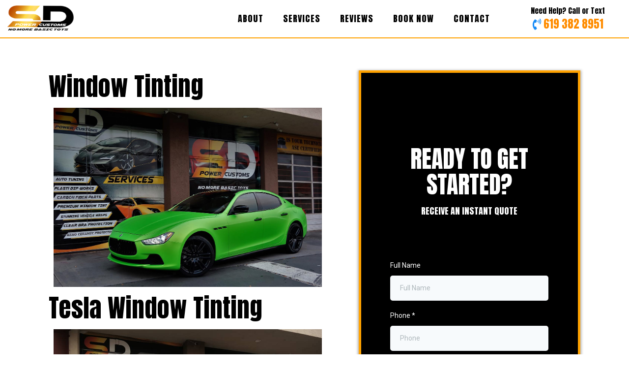

--- FILE ---
content_type: text/html; charset=utf-8
request_url: https://sdpowercustoms.com/window-tint-6528
body_size: 68335
content:
<!DOCTYPE html><html  lang="en" data-capo=""><head><meta charset="utf-8">
<meta name="viewport" content="minimum-scale=1.0, width=device-width, maximum-scale=1, user-scalable=no">
<title>Enhance Comfort and Protection with Professional Car Window Tinting in Ontario</title>
<link rel="preconnect" href="https://fonts.gstatic.com/" crossorigin="anonymous">
<script src="https://storage.googleapis.com/builder-preview/iframe/iframeResizer.contentWindow.min.js" async type="text/javascript"></script>
<script src="https://storage.googleapis.com/builder-preview/iframe/pixel.js" async type="text/javascript"></script>
<script src="https://stcdn.leadconnectorhq.com/libphonenumber/1.10.60/libphonenumber-js.min.js" async type="text/javascript"></script>
<script src="https://stcdn.leadconnectorhq.com/intl-tel-input/17.0.12/js/utils.min.js" async type="text/javascript"></script>
<script src="https://stcdn.leadconnectorhq.com/intl-tel-input/intlTelInput.min.js" async type="text/javascript"></script>
<style type="text/css">@import url('https://fonts.googleapis.com/css?family=Roboto:100,100i,300,300i,400,400i,500,500i,700,700i,900,900i');</style>
<link rel="stylesheet" href="https://fonts.googleapis.com/css?family=Lato:100,100i,200,200i,300,300i,400,400i,500,500i,600,600i,700,700i,800,800i,900,900i%7COpen%20Sans:100,100i,200,200i,300,300i,400,400i,500,500i,600,600i,700,700i,800,800i,900,900i%7CMontserrat:100,100i,200,200i,300,300i,400,400i,500,500i,600,600i,700,700i,800,800i,900,900i%7CPoppins:100,100i,200,200i,300,300i,400,400i,500,500i,600,600i,700,700i,800,800i,900,900i%7CAkshar:100,100i,200,200i,300,300i,400,400i,500,500i,600,600i,700,700i,800,800i,900,900i%7CAnton:100,100i,200,200i,300,300i,400,400i,500,500i,600,600i,700,700i,800,800i,900,900i%7CRoboto:100,100i,200,200i,300,300i,400,400i,500,500i,600,600i,700,700i,800,800i,900,900i&display=swap" media="print" onload="this.media='all'">
<style type="text/css"> 

 :root{ --primary: #37ca37;
--secondary: #188bf6;
--white: #ffffff;
--gray: #cbd5e0;
--black: #000000;
--red: #e93d3d;
--orange: #f6ad55;
--yellow: #faf089;
--green: #9ae6b4;
--teal: #81e6d9;
--malibu: #63b3ed;
--indigo: #757BBD;
--purple: #d6bcfa;
--pink: #fbb6ce;
--transparent: transparent;
--overlay: rgba(0, 0, 0, 0.5);
--color-lcfn7yme: #9a0000;
--color-lcfnibig: #5C5C5C;
--color-lcft8350: #989898;
--color-lcibz7db: rgba(0,0,0,0.13);
--color-lcicwl62: #222222;
--color-lcig2j83: rgba(0,0,0,0.72);
--color-lcigecf2: rgba(255,255,255,0.33);
--color-lcio66xg: #E90D07;
--color-lcio8fag: #B44BFF;
--color-ldm806ms: #93c410;
--color-ldz6yp2j: #cf2322;
--color-leesvnd1: #000422;
--color-leghub76: #ff5757;
--color-lj907d5d: rgba(255,255,255,0.87);
--color-lj92cvqk: #FF8C00;
--color-lj9hhhd9: #FFA200;
--arial: Arial;
--lato: Lato;
--open-sans: Open Sans;
--montserrat: Montserrat;
--poppins: Poppins;
--akshar: Akshar;
--anton: Anton;
--headlinefont: Anton;
--contentfont: Poppins;
--text-color: #000000;
--link-color: var(--red); } .bg-fixed{bottom:0;top:0;left:0;right:0;position:fixed;overflow:auto;background-color:var(--white)} 
      
      .drop-zone-draggable .hl_main_popup{padding:20px 4px;margin-top:0;border-color:var(--color-lj9hhhd9);border-width:10px;border-style:solid;background-color:var(--black)}
      
      

      .drop-zone-draggable .row-6_skrPN8x3{margin-top:0;margin-bottom:0}
      .drop-zone-draggable .row-6_skrPN8x3{padding:15px 0;background-color:var(--transparent);border-color:var(--black);border-width:2px;border-style:solid;width:100%}
      
      
.drop-zone-draggable .col-M8KrBA79bj{width:100%}.drop-zone-draggable .col-M8KrBA79bj .inner{padding:10px 5px;background-color:var(--transparent);width:100%;border-color:var(--black);border-width:2px;border-style:solid;margin-top:0;margin-bottom:0}

      .drop-zone-draggable .form-7Ogn1rKp0v{margin-top:0;margin-bottom:0}
      .drop-zone-draggable .cform-7Ogn1rKp0v{padding:0}
      
      

      .drop-zone-draggable .heading-XiFku3myZz{margin-top:0;margin-bottom:0}
      .drop-zone-draggable .cheading-XiFku3myZz{font-family:var(--headlinefont);background-color:var(--transparent);color:var(--white);icon-color:var(--text-color);font-weight:400;padding:0;opacity:1;text-shadow:0 0 0 transparent;border-color:var(--black);border-width:2px;border-style:solid;line-height:1.3em;letter-spacing:0;text-align:center}
      
      
#hl_main_popup{padding:20px 4px;margin-top:0;border-color:var(--color-lj9hhhd9);border-width:10px;border-style:solid;background-color:var(--black);width:550px} #col-M8KrBA79bj>.inner{flex-direction:column;justify-content:center;align-items:inherit;flex-wrap:nowrap} .heading-XiFku3myZz{font-weight:400}.heading-XiFku3myZz strong{color:var(--white)!important;font-weight:700}.heading-XiFku3myZz em,.heading-XiFku3myZz u{color:var(--text-color)!important}.heading-XiFku3myZz a,.heading-XiFku3myZz a *{color:var(--link-color)!important;text-decoration:none}.heading-XiFku3myZz a:hover{text-decoration:underline}@media screen and (min-width:0px) and (max-width:480px){.heading-XiFku3myZz h1,.heading-XiFku3myZz h2,.heading-XiFku3myZz h3,.heading-XiFku3myZz h4,.heading-XiFku3myZz h5,.heading-XiFku3myZz h6,.heading-XiFku3myZz ul li,.heading-XiFku3myZz.text-output{font-size:32px!important}}@media screen and (min-width:481px) and (max-width:10000px){.heading-XiFku3myZz h1,.heading-XiFku3myZz h2,.heading-XiFku3myZz h3,.heading-XiFku3myZz h4,.heading-XiFku3myZz h5,.heading-XiFku3myZz h6,.heading-XiFku3myZz ul li,.heading-XiFku3myZz.text-output{font-size:32px!important}}.heading-XiFku3myZz.text-output h1:first-child:before,.heading-XiFku3myZz.text-output h2:first-child:before,.heading-XiFku3myZz.text-output h3:first-child:before,.heading-XiFku3myZz.text-output h4:first-child:before,.heading-XiFku3myZz.text-output h5:first-child:before,.heading-XiFku3myZz.text-output h6:first-child:before,.heading-XiFku3myZz.text-output p:first-child:before{color:var(--text-color);content:'\';
    font-family: '';margin-right:5px;font-weight:700} #section-Y7Dp7MSjAU {
    z-index: 1;
}
 /* ---- HEADER styles ----- */  
 :root{--secondary:#188bf6;--white:#ffffff;--black:#000000;--transparent:transparent;--color-lj92cvqk:#FF8C00;--color-lj9hhhd9:#FFA200}.hl_page-preview--content .section-snuX0IzfC{padding:0;margin-top:0;margin-bottom:0;background-color:var(--white);border-color:var(--color-lj9hhhd9);border-width:2px;border-style:solid}.hl_page-preview--content .row-pR_suqbIwc{margin-bottom:0;padding:1px 0 2px;background-color:var(--transparent);border-color:var(--black);border-width:2px;border-style:solid;width:100%}.hl_page-preview--content .col-AB6ivdsYyv{width:19%}.hl_page-preview--content .col-AB6ivdsYyv>.inner{padding:10px 10px 10px 5px;width:19%;margin-top:0;margin-bottom:0}.hl_page-preview--content #heading-04DGXg4BtU,.hl_page-preview--content #heading-Tnqx3yBjBr,.hl_page-preview--content #heading-t6kHaVN7pP,.hl_page-preview--content #sub-heading-oWRPSPkXXX{margin-top:0;margin-bottom:0}.hl_page-preview--content .cheading-04DGXg4BtU,.hl_page-preview--content .col-5DiSFv2FpY>.inner,.hl_page-preview--content .col-AB6ivdsYyv>.inner{background-color:var(--transparent);border-color:var(--black);border-width:2px;border-style:solid}.hl_page-preview--content .cheading-04DGXg4BtU,.hl_page-preview--content .csub-heading-oWRPSPkXXX{font-family:var(--headlinefont);color:var(--color-lj92cvqk);icon-color:var(--secondary);font-weight:400;padding:3px 0 0;opacity:1;text-shadow:0 0 0 transparent;line-height:1.3em;letter-spacing:0;text-align:center}.hl_page-preview--content .csub-heading-oWRPSPkXXX{background-color:var(--transparent);color:var(--black);icon-color:var(--text-color);padding:0;border-color:var(--black);border-width:2px;border-style:solid}.hl_page-preview--content .col-5DiSFv2FpY{width:81%}.hl_page-preview--content .col-5DiSFv2FpY>.inner{padding:10px 5px 10px 0;width:81%;margin-top:0;margin-bottom:0}.hl_page-preview--content .cheading-Tnqx3yBjBr,.hl_page-preview--content .cheading-t6kHaVN7pP,.hl_page-preview--content .cnav-menu-syHi_v_b2U{font-family:var(--headlinefont);background-color:var(--transparent);color:var(--black);padding:0;border-color:var(--black);border-width:2px;border-style:solid}.hl_page-preview--content .cnav-menu-syHi_v_b2U{margin-top:0;mobile-background-color:var(--white);bold-text-color:var(--black);italic-text-color:var(--text-color);underline-text-color:var(--text-color);icon-color:var(--black);secondary-color:var(--color-lj9hhhd9);nav-menu-item-hover-background-color:var(--transparent);line-height:1.5em;text-transform:uppercase;letter-spacing:1px;text-align:left;nav-menu-item-spacing-x:20px;nav-menu-item-spacing-y:10px;dropdown-background:var(--white);dropdown-text-color:var(--black);dropdown-hover-color:var(--color-lj9hhhd9);dropdown-item-spacing:10px}.hl_page-preview--content .cheading-Tnqx3yBjBr,.hl_page-preview--content .cheading-t6kHaVN7pP{icon-color:var(--color-lj9hhhd9);font-weight:400;opacity:1;text-shadow:0 0 0 transparent;line-height:1.3em;text-transform:none;letter-spacing:0;text-align:center}.hl_page-preview--content .cheading-Tnqx3yBjBr{icon-color:var(--text-color)}#section-snuX0IzfC>.inner{max-width:100%}#col-5DiSFv2FpY>.inner,#col-AB6ivdsYyv>.inner{flex-direction:column;justify-content:center;align-items:inherit;flex-wrap:nowrap}.heading-04DGXg4BtU,.heading-Tnqx3yBjBr,.heading-t6kHaVN7pP,.sub-heading-oWRPSPkXXX{font-weight:undefined}.heading-04DGXg4BtU em,.heading-04DGXg4BtU strong,.heading-04DGXg4BtU u,.heading-Tnqx3yBjBr em,.heading-Tnqx3yBjBr u,.heading-t6kHaVN7pP em,.heading-t6kHaVN7pP u,.sub-heading-oWRPSPkXXX em,.sub-heading-oWRPSPkXXX strong,.sub-heading-oWRPSPkXXX u{color:var(--text-color)}.heading-04DGXg4BtU a,.heading-04DGXg4BtU a *{color:var(--secondary);text-decoration:none}.heading-04DGXg4BtU a u,.heading-04DGXg4BtU a:hover,.heading-Tnqx3yBjBr a u,.heading-Tnqx3yBjBr a:hover,.heading-t6kHaVN7pP a u,.heading-t6kHaVN7pP a:hover,.sub-heading-oWRPSPkXXX a u,.sub-heading-oWRPSPkXXX a:hover{text-decoration:underline}.heading-04DGXg4BtU a s,.heading-Tnqx3yBjBr a s,.heading-t6kHaVN7pP a s,.sub-heading-oWRPSPkXXX a s{text-decoration:line-through}@media screen and (min-width:0px) and (max-width:480px){.heading-04DGXg4BtU h1,.heading-04DGXg4BtU h2,.heading-04DGXg4BtU h3,.heading-04DGXg4BtU h4,.heading-04DGXg4BtU h5,.heading-04DGXg4BtU h6,.heading-04DGXg4BtU ul li,.heading-04DGXg4BtU.text-output{font-size:19px!important;font-weight:undefined}}@media screen and (min-width:481px) and (max-width:10000px){.heading-04DGXg4BtU h1,.heading-04DGXg4BtU h2,.heading-04DGXg4BtU h3,.heading-04DGXg4BtU h4,.heading-04DGXg4BtU h5,.heading-04DGXg4BtU h6,.heading-04DGXg4BtU ul li,.heading-04DGXg4BtU.text-output{font-size:23px!important;font-weight:undefined}}.heading-04DGXg4BtU.text-output h1:first-child:before,.heading-04DGXg4BtU.text-output h2:first-child:before,.heading-04DGXg4BtU.text-output h3:first-child:before,.heading-04DGXg4BtU.text-output h4:first-child:before,.heading-04DGXg4BtU.text-output h5:first-child:before,.heading-04DGXg4BtU.text-output h6:first-child:before,.heading-04DGXg4BtU.text-output p:first-child:before{color:var(--secondary);content:"";font-family:"Font Awesome 5 Free";margin-right:5px;font-weight:700}.heading-Tnqx3yBjBr a,.heading-Tnqx3yBjBr a *,.heading-t6kHaVN7pP a,.heading-t6kHaVN7pP a *,.sub-heading-oWRPSPkXXX a,.sub-heading-oWRPSPkXXX a *{color:var(--link-color);text-decoration:none}@media screen and (min-width:0px) and (max-width:480px){.sub-heading-oWRPSPkXXX h1,.sub-heading-oWRPSPkXXX h2,.sub-heading-oWRPSPkXXX h3,.sub-heading-oWRPSPkXXX h4,.sub-heading-oWRPSPkXXX h5,.sub-heading-oWRPSPkXXX h6,.sub-heading-oWRPSPkXXX ul li,.sub-heading-oWRPSPkXXX.text-output{font-size:13px!important;font-weight:undefined}}@media screen and (min-width:481px) and (max-width:10000px){.sub-heading-oWRPSPkXXX h1,.sub-heading-oWRPSPkXXX h2,.sub-heading-oWRPSPkXXX h3,.sub-heading-oWRPSPkXXX h4,.sub-heading-oWRPSPkXXX h5,.sub-heading-oWRPSPkXXX h6,.sub-heading-oWRPSPkXXX ul li,.sub-heading-oWRPSPkXXX.text-output{font-size:15px!important;font-weight:undefined}}.sub-heading-oWRPSPkXXX.text-output h1:first-child:before,.sub-heading-oWRPSPkXXX.text-output h2:first-child:before,.sub-heading-oWRPSPkXXX.text-output h3:first-child:before,.sub-heading-oWRPSPkXXX.text-output h4:first-child:before,.sub-heading-oWRPSPkXXX.text-output h5:first-child:before,.sub-heading-oWRPSPkXXX.text-output h6:first-child:before,.sub-heading-oWRPSPkXXX.text-output p:first-child:before{color:var(--text-color);content:'\';
    font-family: '';margin-right:5px;font-weight:700}.--mobile #nav-menu-syHi_v_b2U .nav-menu{font-size:23px;font-weight:undefined}#nav-menu-syHi_v_b2U .nav-menu{font-size:18px;font-weight:undefined}#nav-menu-popup.nav-menu-syHi_v_b2U .nav-menu-body{background:var(--white)}#nav-menu-syHi_v_b2U .nav-menu li.nav-menu-item{display:flex;align-items:center;white-space:nowrap}#nav-menu-syHi_v_b2U .items-cart-active{color:#155eef}#nav-menu-syHi_v_b2U .items-cart{color:undefined}#nav-menu-popup.nav-menu-syHi_v_b2U .nav-menu .nav-menu-item a,#nav-menu-syHi_v_b2U .nav-menu .nav-menu-item a{color:var(--black);cursor:pointer;height:inherit;display:flex;align-items:center;padding:10px 20px;transition:all .3s ease}#nav-menu-syHi_v_b2U .nav-menu .nav-menu-item:hover a{color:var(--color-lj9hhhd9);background:var(--transparent)}#nav-menu-popup.nav-menu-syHi_v_b2U .nav-menu .nav-menu-item:hover a,#nav-menu-popup.nav-menu-syHi_v_b2U .nav-menu-body .nav-menu .nav-menu-item:hover,#nav-menu-syHi_v_b2U .nav-menu .dropdown-menu .dropdown-item:hover a{color:var(--color-lj9hhhd9)}.--mobile #nav-menu-syHi_v_b2U .nav-menu .dropdown-menu .dropdown-item{font-size:21px;font-weight:undefined}#nav-menu-popup.nav-menu-syHi_v_b2U .nav-menu{font-size:23px;font-family:var(--headlinefont);font-weight:undefined}#nav-menu-popup.nav-menu-syHi_v_b2U .nav-menu-body .close-menu{color:var(--black);font-size:23px;font-weight:600}#nav-menu-popup.nav-menu-syHi_v_b2U .nav-menu-body .nav-menu .nav-menu-item{color:var(--black);text-align:left;transition:all .3s ease;font-size:21px;font-weight:undefined}#nav-menu-syHi_v_b2U .nav-menu .dropdown-menu .dropdown-item{font-size:16px;text-align:left;font-weight:undefined}#nav-menu-popup.nav-menu-syHi_v_b2U .nav-menu .nav-dropdown-menu .nav-menu-item:hover a,#nav-menu-syHi_v_b2U .nav-menu .dropdown-menu .dropdown-item a{color:var(--black);background:var(--white);padding:10px;transition:all .3s ease}#nav-menu-popup.nav-menu-syHi_v_b2U .nav-menu-body .nav-dropdown-menu .nav-menu-item{background:var(--white);font-size:21px;font-weight:undefined}#nav-menu-popup.nav-menu-syHi_v_b2U .nav-menu-body .nav-dropdown-menu .nav-menu-item a{color:var(--black)}#nav-menu-popup.nav-menu-syHi_v_b2U .nav-menu-body .nav-dropdown-menu .nav-menu-item:hover a{color:var(--color-lj9hhhd9)}#nav-menu-syHi_v_b2U .nav-menu-mobile span::before{cursor:pointer;color:var(--black);content:"";font-family:"Font Awesome 5 Free";font-size:23px;font-weight:600}@media screen and (min-width:0px) and (max-width:480px){.nav-menu-syHi_v_b2U .branding .title{font-size:23px;line-height:1.5em;font-weight:undefined}#nav-menu-syHi_v_b2U .hl-autocomplete-results li{font-size:23px}}@media screen and (min-width:481px) and (max-width:10000px){.nav-menu-syHi_v_b2U .branding .title{font-size:18px;line-height:1.5em;font-weight:undefined}#nav-menu-syHi_v_b2U .hl-autocomplete-results li{font-size:18px}}#nav-menu-syHi_v_b2U strong{color:var(--black)!important;font-weight:700}#nav-menu-syHi_v_b2U em,#nav-menu-syHi_v_b2U u{color:var(--text-color)!important}#nav-menu-syHi_v_b2U .hl-autocomplete-input{border:1px solid #cacaca;margin:1px;border-radius:16px}#nav-menu-syHi_v_b2U .hl-autocomplete{font-family:inherit}#nav-menu-syHi_v_b2U .hl-autocomplete-button{background:#fff}#nav-menu-syHi_v_b2U .hl-autocomplete-input-wrapper{color:#000;background-color:#fff}#nav-menu-syHi_v_b2U .hl-autocomplete-results{border:1px solid #cacaca;border-top:none;border-radius:16px;border-top-left-radius:0;border-top-right-radius:0;color:var(--black);background-color:var(--transparent)}#nav-menu-syHi_v_b2U .hl-autocomplete-input:hover{border-width:1.5px;margin:.5px}#nav-menu-syHi_v_b2U .hl-autocomplete-input:focus-within{border-width:2px;margin:0}.heading-Tnqx3yBjBr strong,.heading-t6kHaVN7pP strong{color:var(--white)}@media screen and (min-width:0px) and (max-width:480px){.heading-t6kHaVN7pP h1,.heading-t6kHaVN7pP h2,.heading-t6kHaVN7pP h3,.heading-t6kHaVN7pP h4,.heading-t6kHaVN7pP h5,.heading-t6kHaVN7pP h6,.heading-t6kHaVN7pP ul li,.heading-t6kHaVN7pP.text-output{font-size:17px!important;font-weight:undefined}}@media screen and (min-width:481px) and (max-width:10000px){.heading-t6kHaVN7pP h1,.heading-t6kHaVN7pP h2,.heading-t6kHaVN7pP h3,.heading-t6kHaVN7pP h4,.heading-t6kHaVN7pP h5,.heading-t6kHaVN7pP h6,.heading-t6kHaVN7pP ul li,.heading-t6kHaVN7pP.text-output{font-size:51px!important;font-weight:undefined}}.heading-t6kHaVN7pP.text-output h1:first-child:before,.heading-t6kHaVN7pP.text-output h2:first-child:before,.heading-t6kHaVN7pP.text-output h3:first-child:before,.heading-t6kHaVN7pP.text-output h4:first-child:before,.heading-t6kHaVN7pP.text-output h5:first-child:before,.heading-t6kHaVN7pP.text-output h6:first-child:before,.heading-t6kHaVN7pP.text-output p:first-child:before{color:var(--color-lj9hhhd9);content:"";font-family:"Font Awesome 5 Free";margin-right:5px;font-weight:700}@media screen and (min-width:0px) and (max-width:480px){.heading-Tnqx3yBjBr h1,.heading-Tnqx3yBjBr h2,.heading-Tnqx3yBjBr h3,.heading-Tnqx3yBjBr h4,.heading-Tnqx3yBjBr h5,.heading-Tnqx3yBjBr h6,.heading-Tnqx3yBjBr ul li,.heading-Tnqx3yBjBr.text-output{font-size:14px!important;font-weight:undefined}}@media screen and (min-width:481px) and (max-width:10000px){.heading-Tnqx3yBjBr h1,.heading-Tnqx3yBjBr h2,.heading-Tnqx3yBjBr h3,.heading-Tnqx3yBjBr h4,.heading-Tnqx3yBjBr h5,.heading-Tnqx3yBjBr h6,.heading-Tnqx3yBjBr ul li,.heading-Tnqx3yBjBr.text-output{font-size:51px!important;font-weight:undefined}}.heading-Tnqx3yBjBr.text-output h1:first-child:before,.heading-Tnqx3yBjBr.text-output h2:first-child:before,.heading-Tnqx3yBjBr.text-output h3:first-child:before,.heading-Tnqx3yBjBr.text-output h4:first-child:before,.heading-Tnqx3yBjBr.text-output h5:first-child:before,.heading-Tnqx3yBjBr.text-output h6:first-child:before,.heading-Tnqx3yBjBr.text-output p:first-child:before{color:var(--text-color);content:'\';
    font-family: '';margin-right:5px;font-weight:700} 
 /* ---- Section styles ----- */ 
:root{--poppins:Poppins;--anton:Anton;--white:#ffffff;--gray:#cbd5e0;--black:#000000;--transparent:transparent;--color-lcio66xg:#E90D07;--color-lj9hhhd9:#FFA200}.hl_page-preview--content .row-o8itg7lYwv,.hl_page-preview--content .section-dztAnyVCv{padding:50px 0;margin-top:0;margin-bottom:0;background-color:var(--white);border-color:var(--black);border-width:2px;border-style:solid}.hl_page-preview--content .row-o8itg7lYwv{padding:15px 0;background-color:var(--transparent);width:95%}.hl_page-preview--content .col-o-KzM6s_BD{width:56.7%}.hl_page-preview--content .col-COIOdyn09q .inner,.hl_page-preview--content .col-o-KzM6s_BD .inner{padding:0 35px 10px 0;background-color:var(--transparent);width:56.7%;border-color:var(--color-lcio66xg);border-width:5px;border-style:solid;margin-top:0;margin-bottom:0}.hl_page-preview--content .sub-heading-YmNFd4EMHo{margin-top:0;margin-bottom:0}.hl_page-preview--content .csub-heading-YmNFd4EMHo{font-family:var(--contentfont);background-color:var(--transparent);color:var(--black);icon-color:var(--text-color);font-weight:400;padding:12px 0 15px;opacity:1;text-shadow:0 0 0 transparent;border-color:var(--black);border-width:2px;border-style:solid;line-height:1.5em;text-transform:none;letter-spacing:0;text-align:left}.hl_page-preview--content .heading-Z0l1eUtlww{margin-top:0;margin-bottom:0}.hl_page-preview--content .cheading-Z0l1eUtlww{font-family:var(--headlinefont);background-color:var(--transparent);color:var(--black);icon-color:var(--text-color);font-weight:400;padding:0;opacity:1;text-shadow:0 0 0 transparent;border-color:var(--black);border-width:2px;border-style:solid;line-height:1.3em;text-transform:none;letter-spacing:0;text-align:left}.hl_page-preview--content .image-WRWAwg-k6f{margin-top:0;margin-bottom:0}.hl_page-preview--content .cimage-WRWAwg-k6f{padding:10px;background-color:var(--transparent);opacity:1;text-align:center}.hl_page-preview--content .heading-a86jF15wUr{margin-top:0;margin-bottom:0}.hl_page-preview--content .cheading-a86jF15wUr{font-family:var(--headlinefont);background-color:var(--transparent);color:var(--black);icon-color:var(--text-color);font-weight:400;padding:0;opacity:1;text-shadow:0 0 0 transparent;border-color:var(--black);border-width:2px;border-style:solid;line-height:1.3em;text-transform:none;letter-spacing:0;text-align:left}.hl_page-preview--content .image-8kuopO-cl0{margin-top:0;margin-bottom:0}.hl_page-preview--content .cimage-8kuopO-cl0{padding:10px;background-color:var(--transparent);opacity:1;text-align:center}.hl_page-preview--content .col-COIOdyn09q{width:43.2%}.hl_page-preview--content .col-COIOdyn09q .inner{padding:100px 19px 100px 18px;background-color:var(--black);width:43.2%;border-color:var(--color-lj9hhhd9);margin-top:px}.hl_page-preview--content .form-B8xliriX6X{margin-top:0;margin-bottom:0}.hl_page-preview--content .cform-B8xliriX6X{padding:0 0 51px}.hl_page-preview--content .heading-kZlUykNWmH{margin-top:0;margin-bottom:0}.hl_page-preview--content .cheading-kZlUykNWmH{font-family:var(--headlinefont);background-color:var(--transparent);color:var(--white);icon-color:var(--text-color);font-weight:400;padding:49px 0 0;opacity:1;text-shadow:0 0 0 transparent;border-color:var(--black);border-width:2px;border-style:solid;line-height:1.1em;text-transform:none;letter-spacing:0;text-align:center}.hl_page-preview--content .sub-heading-9dhsnd5xkB{margin-top:0;margin-bottom:0}.hl_page-preview--content .csub-heading-9dhsnd5xkB{font-family:var(--headlinefont);background-color:var(--transparent);color:var(--white);icon-color:var(--text-color);font-weight:400;padding:16px 0;opacity:1;text-shadow:0 0 0 transparent;border-color:var(--black);border-width:2px;border-style:solid;line-height:1.3em;letter-spacing:0;text-align:center}#section-dztAnyVCv>.inner{max-width:1170px}#col-o-KzM6s_BD>.inner{flex-direction:column;justify-content:center;align-items:inherit;flex-wrap:nowrap}.heading-Z0l1eUtlww,.heading-a86jF15wUr,.heading-kZlUykNWmH,.sub-heading-9dhsnd5xkB,.sub-heading-YmNFd4EMHo{font-weight:400}.sub-heading-YmNFd4EMHo strong{color:var(--black)!important;font-weight:700}.heading-Z0l1eUtlww em,.heading-Z0l1eUtlww u,.heading-a86jF15wUr em,.heading-a86jF15wUr u,.heading-kZlUykNWmH em,.heading-kZlUykNWmH u,.sub-heading-9dhsnd5xkB em,.sub-heading-9dhsnd5xkB u,.sub-heading-YmNFd4EMHo em,.sub-heading-YmNFd4EMHo u{color:var(--text-color)!important}.heading-Z0l1eUtlww a,.heading-Z0l1eUtlww a *,.heading-a86jF15wUr a,.heading-a86jF15wUr a *,.heading-kZlUykNWmH a,.heading-kZlUykNWmH a *,.sub-heading-9dhsnd5xkB a,.sub-heading-9dhsnd5xkB a *,.sub-heading-YmNFd4EMHo a,.sub-heading-YmNFd4EMHo a *{color:var(--link-color)!important;text-decoration:none}.heading-Z0l1eUtlww a:hover,.heading-a86jF15wUr a:hover,.heading-kZlUykNWmH a:hover,.sub-heading-9dhsnd5xkB a:hover,.sub-heading-YmNFd4EMHo a:hover{text-decoration:underline}@media screen and (min-width:0px) and (max-width:480px){.sub-heading-YmNFd4EMHo h1,.sub-heading-YmNFd4EMHo h2,.sub-heading-YmNFd4EMHo h3,.sub-heading-YmNFd4EMHo h4,.sub-heading-YmNFd4EMHo h5,.sub-heading-YmNFd4EMHo h6,.sub-heading-YmNFd4EMHo ul li,.sub-heading-YmNFd4EMHo.text-output{font-size:15px!important}}@media screen and (min-width:481px) and (max-width:10000px){.sub-heading-YmNFd4EMHo h1,.sub-heading-YmNFd4EMHo h2,.sub-heading-YmNFd4EMHo h3,.sub-heading-YmNFd4EMHo h4,.sub-heading-YmNFd4EMHo h5,.sub-heading-YmNFd4EMHo h6,.sub-heading-YmNFd4EMHo ul li,.sub-heading-YmNFd4EMHo.text-output{font-size:16px!important}}.heading-Z0l1eUtlww.text-output h1:first-child:before,.heading-Z0l1eUtlww.text-output h2:first-child:before,.heading-Z0l1eUtlww.text-output h3:first-child:before,.heading-Z0l1eUtlww.text-output h4:first-child:before,.heading-Z0l1eUtlww.text-output h5:first-child:before,.heading-Z0l1eUtlww.text-output h6:first-child:before,.heading-Z0l1eUtlww.text-output p:first-child:before,.heading-a86jF15wUr.text-output h1:first-child:before,.heading-a86jF15wUr.text-output h2:first-child:before,.heading-a86jF15wUr.text-output h3:first-child:before,.heading-a86jF15wUr.text-output h4:first-child:before,.heading-a86jF15wUr.text-output h5:first-child:before,.heading-a86jF15wUr.text-output h6:first-child:before,.heading-a86jF15wUr.text-output p:first-child:before,.heading-kZlUykNWmH.text-output h1:first-child:before,.heading-kZlUykNWmH.text-output h2:first-child:before,.heading-kZlUykNWmH.text-output h3:first-child:before,.heading-kZlUykNWmH.text-output h4:first-child:before,.heading-kZlUykNWmH.text-output h5:first-child:before,.heading-kZlUykNWmH.text-output h6:first-child:before,.heading-kZlUykNWmH.text-output p:first-child:before,.sub-heading-9dhsnd5xkB.text-output h1:first-child:before,.sub-heading-9dhsnd5xkB.text-output h2:first-child:before,.sub-heading-9dhsnd5xkB.text-output h3:first-child:before,.sub-heading-9dhsnd5xkB.text-output h4:first-child:before,.sub-heading-9dhsnd5xkB.text-output h5:first-child:before,.sub-heading-9dhsnd5xkB.text-output h6:first-child:before,.sub-heading-9dhsnd5xkB.text-output p:first-child:before,.sub-heading-YmNFd4EMHo.text-output h1:first-child:before,.sub-heading-YmNFd4EMHo.text-output h2:first-child:before,.sub-heading-YmNFd4EMHo.text-output h3:first-child:before,.sub-heading-YmNFd4EMHo.text-output h4:first-child:before,.sub-heading-YmNFd4EMHo.text-output h5:first-child:before,.sub-heading-YmNFd4EMHo.text-output h6:first-child:before,.sub-heading-YmNFd4EMHo.text-output p:first-child:before{color:var(--text-color);content:'\';
    font-family: '';margin-right:5px;font-weight:700}.heading-Z0l1eUtlww strong,.heading-a86jF15wUr strong,.heading-kZlUykNWmH strong{color:var(--white)!important;font-weight:700}@media screen and (min-width:0px) and (max-width:480px){.heading-Z0l1eUtlww h1,.heading-Z0l1eUtlww h2,.heading-Z0l1eUtlww h3,.heading-Z0l1eUtlww h4,.heading-Z0l1eUtlww h5,.heading-Z0l1eUtlww h6,.heading-Z0l1eUtlww ul li,.heading-Z0l1eUtlww.text-output{font-size:32px!important}}@media screen and (min-width:481px) and (max-width:10000px){.heading-Z0l1eUtlww h1,.heading-Z0l1eUtlww h2,.heading-Z0l1eUtlww h3,.heading-Z0l1eUtlww h4,.heading-Z0l1eUtlww h5,.heading-Z0l1eUtlww h6,.heading-Z0l1eUtlww ul li,.heading-Z0l1eUtlww.text-output{font-size:51px!important}}@media screen and (min-width:0px) and (max-width:480px){.heading-a86jF15wUr h1,.heading-a86jF15wUr h2,.heading-a86jF15wUr h3,.heading-a86jF15wUr h4,.heading-a86jF15wUr h5,.heading-a86jF15wUr h6,.heading-a86jF15wUr ul li,.heading-a86jF15wUr.text-output{font-size:32px!important}}@media screen and (min-width:481px) and (max-width:10000px){.heading-a86jF15wUr h1,.heading-a86jF15wUr h2,.heading-a86jF15wUr h3,.heading-a86jF15wUr h4,.heading-a86jF15wUr h5,.heading-a86jF15wUr h6,.heading-a86jF15wUr ul li,.heading-a86jF15wUr.text-output{font-size:51px!important}}#col-COIOdyn09q>.inner{flex-direction:column;justify-content:flex-start;align-items:inherit;flex-wrap:nowrap}@media screen and (min-width:0px) and (max-width:480px){.heading-kZlUykNWmH h1,.heading-kZlUykNWmH h2,.heading-kZlUykNWmH h3,.heading-kZlUykNWmH h4,.heading-kZlUykNWmH h5,.heading-kZlUykNWmH h6,.heading-kZlUykNWmH ul li,.heading-kZlUykNWmH.text-output{font-size:23px!important}}@media screen and (min-width:481px) and (max-width:10000px){.heading-kZlUykNWmH h1,.heading-kZlUykNWmH h2,.heading-kZlUykNWmH h3,.heading-kZlUykNWmH h4,.heading-kZlUykNWmH h5,.heading-kZlUykNWmH h6,.heading-kZlUykNWmH ul li,.heading-kZlUykNWmH.text-output{font-size:48px!important}}.sub-heading-9dhsnd5xkB strong{color:var(--gray)!important;font-weight:700}@media screen and (min-width:0px) and (max-width:480px){.sub-heading-9dhsnd5xkB h1,.sub-heading-9dhsnd5xkB h2,.sub-heading-9dhsnd5xkB h3,.sub-heading-9dhsnd5xkB h4,.sub-heading-9dhsnd5xkB h5,.sub-heading-9dhsnd5xkB h6,.sub-heading-9dhsnd5xkB ul li,.sub-heading-9dhsnd5xkB.text-output{font-size:16px!important}}@media screen and (min-width:481px) and (max-width:10000px){.sub-heading-9dhsnd5xkB h1,.sub-heading-9dhsnd5xkB h2,.sub-heading-9dhsnd5xkB h3,.sub-heading-9dhsnd5xkB h4,.sub-heading-9dhsnd5xkB h5,.sub-heading-9dhsnd5xkB h6,.sub-heading-9dhsnd5xkB ul li,.sub-heading-9dhsnd5xkB.text-output{font-size:18px!important}} 
 /* ---- Section styles ----- */ 
:root{--anton:Anton;--white:#ffffff;--black:#000000;--transparent:transparent}.hl_page-preview--content .row-IP_Rii9CPl,.hl_page-preview--content .section-Sp94rboTSE{padding:50px 0 84px;margin-top:0;margin-bottom:0;background-color:var(--black);border-color:var(--black);border-width:2px;border-style:solid}.hl_page-preview--content .row-IP_Rii9CPl{padding:15px 0;background-color:var(--transparent);width:75%}.hl_page-preview--content .col-oc2NhI9-cJ{width:100%}.hl_page-preview--content .col-oc2NhI9-cJ .inner{padding:10px 5px;width:100%;margin-top:0;margin-bottom:0}.hl_page-preview--content .heading-S3E0Moxjtr{margin-top:0;margin-bottom:0}.hl_page-preview--content .cheading-S3E0Moxjtr,.hl_page-preview--content .col-oc2NhI9-cJ .inner{background-color:var(--transparent);border-color:var(--black);border-width:2px;border-style:solid}.hl_page-preview--content .cheading-S3E0Moxjtr{font-family:var(--headlinefont);color:var(--white);icon-color:var(--text-color);font-weight:400;padding:0;opacity:1;text-shadow:0 0 0 transparent;line-height:1.1em;text-transform:none;letter-spacing:0;text-align:center}.hl_page-preview--content .calendar-wvn1OmyZz-{margin-top:0;margin-bottom:0}.hl_page-preview--content .ccalendar-wvn1OmyZz-{padding:0}#section-Sp94rboTSE>.inner{max-width:1170px}#col-oc2NhI9-cJ>.inner{flex-direction:column;justify-content:center;align-items:inherit;flex-wrap:nowrap}.heading-S3E0Moxjtr{font-weight:400}.heading-S3E0Moxjtr strong{color:var(--white)!important;font-weight:700}.heading-S3E0Moxjtr em,.heading-S3E0Moxjtr u{color:var(--text-color)!important}.heading-S3E0Moxjtr a,.heading-S3E0Moxjtr a *{color:var(--link-color)!important;text-decoration:none}.heading-S3E0Moxjtr a:hover{text-decoration:underline}@media screen and (min-width:0px) and (max-width:480px){.heading-S3E0Moxjtr h1,.heading-S3E0Moxjtr h2,.heading-S3E0Moxjtr h3,.heading-S3E0Moxjtr h4,.heading-S3E0Moxjtr h5,.heading-S3E0Moxjtr h6,.heading-S3E0Moxjtr ul li,.heading-S3E0Moxjtr.text-output{font-size:23px!important}}@media screen and (min-width:481px) and (max-width:10000px){.heading-S3E0Moxjtr h1,.heading-S3E0Moxjtr h2,.heading-S3E0Moxjtr h3,.heading-S3E0Moxjtr h4,.heading-S3E0Moxjtr h5,.heading-S3E0Moxjtr h6,.heading-S3E0Moxjtr ul li,.heading-S3E0Moxjtr.text-output{font-size:48px!important}}.heading-S3E0Moxjtr.text-output h1:first-child:before,.heading-S3E0Moxjtr.text-output h2:first-child:before,.heading-S3E0Moxjtr.text-output h3:first-child:before,.heading-S3E0Moxjtr.text-output h4:first-child:before,.heading-S3E0Moxjtr.text-output h5:first-child:before,.heading-S3E0Moxjtr.text-output h6:first-child:before,.heading-S3E0Moxjtr.text-output p:first-child:before{color:var(--text-color);content:'\';
    font-family: '';margin-right:5px;font-weight:700}
 /* ---- FOOTER 1 styles ----- */  
 :root{--secondary:#188bf6;--white:#ffffff;--black:#000000;--transparent:transparent}.hl_page-preview--content .section-YMOfV2JOht{padding:17px 0 20px;margin-top:0;margin-bottom:0;background-color:var(--white);border-color:var(--secondary);border-width:3px;border-style:solid}.hl_page-preview--content .col-sc0JOvbBoa>.inner,.hl_page-preview--content .row-f6cEb7F3Il{margin-top:0;margin-bottom:0;padding:0;background-color:var(--transparent);border-color:var(--black);border-width:2px;border-style:solid;width:67%}.hl_page-preview--content .col-sc0JOvbBoa{width:100%}.hl_page-preview--content .col-sc0JOvbBoa>.inner{padding:10px 5px;width:100%}.hl_page-preview--content .image-doBkeNR5E6{margin-top:0;margin-bottom:0}.hl_page-preview--content .image-doBkeNR5E6 .image-container img{box-shadow:undefined;width:125px}.hl_page-preview--content .cimage-doBkeNR5E6{padding:10px;background-color:var(--transparent);opacity:1;text-align:center}#section-YMOfV2JOht>.inner{max-width:1170px}#col-sc0JOvbBoa>.inner{flex-direction:column;justify-content:center;align-items:inherit;flex-wrap:nowrap}
 /* ---- FOOTER 2 styles ----- */  
 :root{--white:#ffffff;--gray:#cbd5e0;--black:#000000;--red:#e93d3d;--transparent:transparent;--color-lj92cvqk:#FF8C00;--color-lj9hhhd9:#FFA200}.hl_page-preview--content .row-XV88yLR7Jz,.hl_page-preview--content .section-oXkHOWd1Pv{padding:0;margin-top:0;margin-bottom:0;background-color:var(--black);border-color:var(--black);border-width:2px;border-style:solid}.hl_page-preview--content .row-XV88yLR7Jz{padding:0 0 15px;background-color:var(--transparent);width:87%}.hl_page-preview--content .col-aA7f0P1BSX{width:100%}.hl_page-preview--content .col-YmfYR0Zk5T>.inner,.hl_page-preview--content .col-ZSnzmnQ1S3>.inner,.hl_page-preview--content .col-aA7f0P1BSX>.inner,.hl_page-preview--content .col-j3hTfhO9cn>.inner{padding:0 5px 10px;background-color:var(--transparent);width:100%;border-color:var(--black);border-width:2px;border-style:solid;margin-top:0;margin-bottom:0}.hl_page-preview--content #sub-heading-TogGN0I8rt,.hl_page-preview--content #sub-heading-k2_hyPQ-ZL,.hl_page-preview--content #sub-heading-tELK83htCO,.hl_page-preview--content #sub-heading-xbSSbLEmYz{margin-top:0;margin-bottom:0}.hl_page-preview--content .csub-heading-xbSSbLEmYz{font-family:var(--headlinefont);background-color:var(--transparent);color:var(--gray);icon-color:var(--text-color);font-weight:400;padding:6px 0;opacity:1;text-shadow:0 0 0 transparent;border-color:var(--black);border-width:2px;border-style:solid;line-height:2em;text-transform:none;letter-spacing:0;text-align:center}.hl_page-preview--content .col-ZSnzmnQ1S3{width:100%}.hl_page-preview--content .csub-heading-k2_hyPQ-ZL,.hl_page-preview--content .row-0B4_G5IlxQ{background-color:var(--transparent);border-color:var(--black);border-width:2px;border-style:solid}.hl_page-preview--content .csub-heading-k2_hyPQ-ZL{font-family:var(--headlinefont);color:var(--gray);icon-color:var(--text-color);font-weight:400;padding:6px 0;opacity:1;text-shadow:0 0 0 transparent;line-height:2em;text-transform:none;letter-spacing:0;text-align:center}.hl_page-preview--content .row-0B4_G5IlxQ{margin-top:0;margin-bottom:0;padding:0 0 15px;width:87%}.hl_page-preview--content .col-j3hTfhO9cn{width:100%}.hl_page-preview--content .csub-heading-TogGN0I8rt{font-family:var(--headlinefont);background-color:var(--transparent);color:var(--gray);icon-color:var(--text-color);font-weight:400;padding:6px 0;opacity:1;text-shadow:0 0 0 transparent;border-color:var(--black);border-width:2px;border-style:solid;line-height:2em;text-transform:none;letter-spacing:0;text-align:right}.hl_page-preview--content .col-YmfYR0Zk5T{width:100%}.hl_page-preview--content .csub-heading-tELK83htCO{font-family:var(--headlinefont);background-color:var(--transparent);color:var(--gray);icon-color:var(--text-color);font-weight:400;padding:6px 0;opacity:1;text-shadow:0 0 0 transparent;border-color:var(--black);border-width:2px;border-style:solid;line-height:2em;text-transform:none;letter-spacing:0;text-align:left}.hl_page-preview--content .col-TYDOHE4dtA>.inner,.hl_page-preview--content .row-QYs7-NR7jK{margin-top:0;margin-bottom:0;padding:0;background-color:var(--transparent);border-color:var(--black);border-width:2px;border-style:solid;width:100%}.hl_page-preview--content .col-TYDOHE4dtA{width:100%}.hl_page-preview--content .col-TYDOHE4dtA>.inner{padding:10px 5px}.hl_page-preview--content .divider-T_usTsxB5X{margin-top:0;margin-bottom:0;padding-top:10px;padding-bottom:10px}.hl_page-preview--content .cdivider-T_usTsxB5X{padding-top:5px;padding-bottom:5px}.hl_page-preview--content #sub-heading--bCipExIgP,.hl_page-preview--content #sub-heading-C6tZMPz5K1,.hl_page-preview--content #sub-heading-JeQihGLjjY,.hl_page-preview--content #sub-heading-VsXShMhO4K,.hl_page-preview--content #sub-heading-ZHSGz7fPQq,.hl_page-preview--content #sub-heading-gJm8jeuH9L,.hl_page-preview--content #sub-heading-hCuS4S17pn,.hl_page-preview--content #sub-heading-mAZR349Fph,.hl_page-preview--content #sub-heading-xMfOUQCfIF,.hl_page-preview--content .custom-code-vTtF9xX6Sd,.hl_page-preview--content .row-y07-BLJpLv{margin-top:0;margin-bottom:0}.hl_page-preview--content .row-y07-BLJpLv{padding:15px 0;background-color:var(--transparent);border-color:var(--black);border-width:2px;border-style:solid;width:58%}.hl_page-preview--content .col-ioApOEPPBE{width:100%}.hl_page-preview--content .col-01_frcjm0S>.inner,.hl_page-preview--content .col-81TYtQB1vX>.inner,.hl_page-preview--content .col-_DwGbyPggs>.inner,.hl_page-preview--content .col-ioApOEPPBE>.inner{padding:0;background-color:var(--transparent);width:100%;border-color:var(--black);border-width:2px;border-style:solid;margin-top:0;margin-bottom:0}.hl_page-preview--content .button-u37VqTPV6h{margin-top:0;margin-bottom:0;text-align:center}.hl_page-preview--content .cbutton-u37VqTPV6h{font-family:var(--headlinefont);background-color:var(--color-lj92cvqk);color:var(--white);secondary-color:var(--white);text-decoration:none;padding:7px 6px 5px 16px;font-weight:700;border-color:var(--white);border-width:2px;border-style:solid;letter-spacing:0;text-transform:none;text-shadow:0 0 0 transparent;width:auto%}.hl_page-preview--content .col-01_frcjm0S{width:100%}.hl_page-preview--content .button-BAU2LWMwLD{margin-top:0;margin-bottom:0;text-align:center}.hl_page-preview--content .cbutton-BAU2LWMwLD{font-family:var(--headlinefont);background-color:var(--color-lj92cvqk);color:var(--white);secondary-color:var(--white);text-decoration:none;padding:7px 2px 5px 12px;font-weight:700;border-color:var(--white);border-width:2px;border-style:solid;letter-spacing:0;text-transform:none;text-shadow:0 0 0 transparent;width:auto%}.hl_page-preview--content .col-81TYtQB1vX{width:100%}.hl_page-preview--content .button-dCy4cZD-FT{margin-top:0;margin-bottom:0;text-align:center}.hl_page-preview--content .cbutton-dCy4cZD-FT{font-family:var(--headlinefont);background-color:var(--color-lj92cvqk);color:var(--white);secondary-color:var(--white);text-decoration:none;padding:7px 6px 8px 15px;font-weight:700;border-color:var(--white);border-width:2px;border-style:solid;letter-spacing:0;text-transform:none;text-shadow:0 0 0 transparent;width:auto%}.hl_page-preview--content .col-_DwGbyPggs{width:100%}.hl_page-preview--content .button-PohgYElKAa{margin-top:0;margin-bottom:0;text-align:center}.hl_page-preview--content .cbutton-PohgYElKAa{font-family:var(--headlinefont);background-color:var(--color-lj92cvqk);color:var(--white);secondary-color:var(--white);text-decoration:none;padding:7px 6px 8px 15px;font-weight:700;border-color:var(--white);border-width:2px;border-style:solid;letter-spacing:0;text-transform:none;text-shadow:0 0 0 transparent;width:auto%}.hl_page-preview--content .row-oPrKVHs3-j{margin-top:0;margin-bottom:0;padding:15px 0;background-color:var(--transparent);border-color:var(--transparent);border-width:1px;border-style:solid;width:82%}.hl_page-preview--content .col-mlmvVSIjY9{width:100%}.hl_page-preview--content .col-FMzGQ4W14G>.inner,.hl_page-preview--content .col-b1kG4iCNfT>.inner,.hl_page-preview--content .col-iP_hPkCXe9>.inner,.hl_page-preview--content .col-mlmvVSIjY9>.inner{padding:10px 5px;background-color:var(--transparent);width:100%;border-color:var(--black);border-width:2px;border-style:solid;margin-top:0;margin-bottom:0}.hl_page-preview--content .csub-heading-C6tZMPz5K1{font-family:var(--headlinefont);background-color:var(--transparent);color:var(--white);icon-color:var(--text-color);font-weight:400;padding:6px 0 0;opacity:1;text-shadow:0 0 0 transparent;border-color:var(--black);border-width:2px;border-style:solid;line-height:2em;text-transform:none;letter-spacing:0;text-align:left}.hl_page-preview--content .divider-wOkDa0s5vA{margin-top:0;margin-bottom:0;padding-top:10px;padding-bottom:10px}.hl_page-preview--content .cdivider-wOkDa0s5vA{padding-top:0;padding-bottom:0}.hl_page-preview--content .csub-heading-ZHSGz7fPQq{font-family:var(--headlinefont);background-color:var(--transparent);color:var(--color-lj9hhhd9);icon-color:var(--text-color);font-weight:400;padding:0;opacity:1;text-shadow:0 0 0 transparent;border-color:var(--black);border-width:2px;border-style:solid;line-height:.7em;text-transform:none;letter-spacing:0;text-align:left}.hl_page-preview--content .col-b1kG4iCNfT{width:100%}.hl_page-preview--content .csub-heading-JeQihGLjjY{font-family:var(--headlinefont);background-color:var(--transparent);color:var(--white);icon-color:var(--text-color);font-weight:400;padding:6px 0;opacity:1;text-shadow:0 0 0 transparent;border-color:var(--black);border-width:2px;border-style:solid;line-height:2em;text-transform:none;letter-spacing:0;text-align:left}.hl_page-preview--content .divider-ZBvUZkTI2N{margin-top:0;margin-bottom:0;padding-top:10px;padding-bottom:10px}.hl_page-preview--content .cdivider-ZBvUZkTI2N{padding-top:0;padding-bottom:0}.hl_page-preview--content .csub-heading-mAZR349Fph{font-family:var(--headlinefont);background-color:var(--transparent);color:var(--red);icon-color:var(--text-color);font-weight:400;padding:12px 0 0;opacity:1;text-shadow:0 0 0 transparent;border-color:var(--black);border-width:2px;border-style:solid;line-height:.7em;text-transform:none;letter-spacing:0;text-align:left}.hl_page-preview--content .col-iP_hPkCXe9{width:100%}.hl_page-preview--content .csub-heading-VsXShMhO4K{font-family:var(--headlinefont);background-color:var(--transparent);color:var(--white);icon-color:var(--text-color);font-weight:400;padding:6px 0;opacity:1;text-shadow:0 0 0 transparent;border-color:var(--black);border-width:2px;border-style:solid;line-height:2em;text-transform:none;letter-spacing:0;text-align:left}.hl_page-preview--content .divider-kc0RQvujTf{margin-top:0;margin-bottom:0;padding-top:10px;padding-bottom:10px}.hl_page-preview--content .cdivider-kc0RQvujTf{padding-top:0;padding-bottom:0}.hl_page-preview--content .csub-heading--bCipExIgP{font-family:var(--headlinefont);background-color:var(--transparent);color:var(--color-lj9hhhd9);icon-color:var(--text-color);font-weight:400;padding:12px 0 0;opacity:1;text-shadow:0 0 0 transparent;border-color:var(--black);border-width:2px;border-style:solid;line-height:.7em;text-transform:none;letter-spacing:0;text-align:left}.hl_page-preview--content .col-FMzGQ4W14G{width:100%}.hl_page-preview--content .csub-heading-gJm8jeuH9L,.hl_page-preview--content .csub-heading-xMfOUQCfIF{font-family:var(--headlinefont);background-color:var(--transparent);color:var(--white);icon-color:var(--text-color);font-weight:400;padding:6px 0;opacity:1;text-shadow:0 0 0 transparent;border-color:var(--black);border-width:2px;border-style:solid;line-height:1.3em;letter-spacing:0;text-align:left}.hl_page-preview--content .csub-heading-xMfOUQCfIF{text-transform:none}.hl_page-preview--content .divider-4bbM9RChVa{margin-top:0;margin-bottom:0;padding-top:10px;padding-bottom:10px}.hl_page-preview--content .cdivider-4bbM9RChVa{padding-top:0;padding-bottom:0}.hl_page-preview--content .csub-heading-hCuS4S17pn{font-family:var(--headlinefont);background-color:var(--transparent);color:var(--color-lj9hhhd9);icon-color:var(--text-color);font-weight:400;padding:12px 0 0;opacity:1;text-shadow:0 0 0 transparent;border-color:var(--black);border-width:2px;border-style:solid;line-height:.7em;text-transform:none;letter-spacing:0;text-align:left}#section-oXkHOWd1Pv>.inner{max-width:1170px}#col-01_frcjm0S>.inner,#col-81TYtQB1vX>.inner,#col-TYDOHE4dtA>.inner,#col-YmfYR0Zk5T>.inner,#col-ZSnzmnQ1S3>.inner,#col-_DwGbyPggs>.inner,#col-aA7f0P1BSX>.inner,#col-ioApOEPPBE>.inner,#col-j3hTfhO9cn>.inner{flex-direction:column;justify-content:center;align-items:inherit;flex-wrap:nowrap}.sub-heading--bCipExIgP,.sub-heading-C6tZMPz5K1,.sub-heading-JeQihGLjjY,.sub-heading-TogGN0I8rt,.sub-heading-VsXShMhO4K,.sub-heading-ZHSGz7fPQq,.sub-heading-gJm8jeuH9L,.sub-heading-hCuS4S17pn,.sub-heading-k2_hyPQ-ZL,.sub-heading-mAZR349Fph,.sub-heading-tELK83htCO,.sub-heading-xMfOUQCfIF,.sub-heading-xbSSbLEmYz{font-weight:undefined}.sub-heading-C6tZMPz5K1 em,.sub-heading-TogGN0I8rt em,.sub-heading-TogGN0I8rt strong,.sub-heading-ZHSGz7fPQq em,.sub-heading-k2_hyPQ-ZL em,.sub-heading-k2_hyPQ-ZL strong,.sub-heading-tELK83htCO em,.sub-heading-tELK83htCO strong,.sub-heading-xbSSbLEmYz em,.sub-heading-xbSSbLEmYz strong{color:var(--text-color)}.sub-heading--bCipExIgP u,.sub-heading-C6tZMPz5K1 u,.sub-heading-JeQihGLjjY u,.sub-heading-TogGN0I8rt u,.sub-heading-VsXShMhO4K u,.sub-heading-ZHSGz7fPQq u,.sub-heading-k2_hyPQ-ZL u,.sub-heading-mAZR349Fph u,.sub-heading-tELK83htCO u,.sub-heading-xbSSbLEmYz u{color:var(--red)}.sub-heading--bCipExIgP a,.sub-heading--bCipExIgP a *,.sub-heading-C6tZMPz5K1 a,.sub-heading-C6tZMPz5K1 a *,.sub-heading-JeQihGLjjY a,.sub-heading-JeQihGLjjY a *,.sub-heading-TogGN0I8rt a,.sub-heading-TogGN0I8rt a *,.sub-heading-VsXShMhO4K a,.sub-heading-VsXShMhO4K a *,.sub-heading-ZHSGz7fPQq a,.sub-heading-ZHSGz7fPQq a *,.sub-heading-k2_hyPQ-ZL a,.sub-heading-k2_hyPQ-ZL a *,.sub-heading-mAZR349Fph a,.sub-heading-mAZR349Fph a *,.sub-heading-tELK83htCO a,.sub-heading-tELK83htCO a *,.sub-heading-xbSSbLEmYz a,.sub-heading-xbSSbLEmYz a *{color:var(--link-color);text-decoration:none}.sub-heading--bCipExIgP a u,.sub-heading--bCipExIgP a:hover,.sub-heading-C6tZMPz5K1 a u,.sub-heading-C6tZMPz5K1 a:hover,.sub-heading-JeQihGLjjY a u,.sub-heading-JeQihGLjjY a:hover,.sub-heading-TogGN0I8rt a u,.sub-heading-TogGN0I8rt a:hover,.sub-heading-VsXShMhO4K a u,.sub-heading-VsXShMhO4K a:hover,.sub-heading-ZHSGz7fPQq a u,.sub-heading-ZHSGz7fPQq a:hover,.sub-heading-gJm8jeuH9L a u,.sub-heading-gJm8jeuH9L a:hover,.sub-heading-hCuS4S17pn a u,.sub-heading-hCuS4S17pn a:hover,.sub-heading-k2_hyPQ-ZL a u,.sub-heading-k2_hyPQ-ZL a:hover,.sub-heading-mAZR349Fph a u,.sub-heading-mAZR349Fph a:hover,.sub-heading-tELK83htCO a u,.sub-heading-tELK83htCO a:hover,.sub-heading-xMfOUQCfIF a u,.sub-heading-xMfOUQCfIF a:hover,.sub-heading-xbSSbLEmYz a u,.sub-heading-xbSSbLEmYz a:hover{text-decoration:underline}.sub-heading--bCipExIgP a s,.sub-heading-C6tZMPz5K1 a s,.sub-heading-JeQihGLjjY a s,.sub-heading-TogGN0I8rt a s,.sub-heading-VsXShMhO4K a s,.sub-heading-ZHSGz7fPQq a s,.sub-heading-gJm8jeuH9L a s,.sub-heading-hCuS4S17pn a s,.sub-heading-k2_hyPQ-ZL a s,.sub-heading-mAZR349Fph a s,.sub-heading-tELK83htCO a s,.sub-heading-xMfOUQCfIF a s,.sub-heading-xbSSbLEmYz a s{text-decoration:line-through}@media screen and (min-width:0px) and (max-width:480px){.sub-heading-xbSSbLEmYz h1,.sub-heading-xbSSbLEmYz h2,.sub-heading-xbSSbLEmYz h3,.sub-heading-xbSSbLEmYz h4,.sub-heading-xbSSbLEmYz h5,.sub-heading-xbSSbLEmYz h6,.sub-heading-xbSSbLEmYz ul li,.sub-heading-xbSSbLEmYz.text-output{font-size:10px!important;font-weight:undefined}}@media screen and (min-width:481px) and (max-width:10000px){.sub-heading-xbSSbLEmYz h1,.sub-heading-xbSSbLEmYz h2,.sub-heading-xbSSbLEmYz h3,.sub-heading-xbSSbLEmYz h4,.sub-heading-xbSSbLEmYz h5,.sub-heading-xbSSbLEmYz h6,.sub-heading-xbSSbLEmYz ul li,.sub-heading-xbSSbLEmYz.text-output{font-size:12px!important;font-weight:undefined}}.sub-heading--bCipExIgP.text-output h1:first-child:before,.sub-heading--bCipExIgP.text-output h2:first-child:before,.sub-heading--bCipExIgP.text-output h3:first-child:before,.sub-heading--bCipExIgP.text-output h4:first-child:before,.sub-heading--bCipExIgP.text-output h5:first-child:before,.sub-heading--bCipExIgP.text-output h6:first-child:before,.sub-heading--bCipExIgP.text-output p:first-child:before,.sub-heading-C6tZMPz5K1.text-output h1:first-child:before,.sub-heading-C6tZMPz5K1.text-output h2:first-child:before,.sub-heading-C6tZMPz5K1.text-output h3:first-child:before,.sub-heading-C6tZMPz5K1.text-output h4:first-child:before,.sub-heading-C6tZMPz5K1.text-output h5:first-child:before,.sub-heading-C6tZMPz5K1.text-output h6:first-child:before,.sub-heading-C6tZMPz5K1.text-output p:first-child:before,.sub-heading-JeQihGLjjY.text-output h1:first-child:before,.sub-heading-JeQihGLjjY.text-output h2:first-child:before,.sub-heading-JeQihGLjjY.text-output h3:first-child:before,.sub-heading-JeQihGLjjY.text-output h4:first-child:before,.sub-heading-JeQihGLjjY.text-output h5:first-child:before,.sub-heading-JeQihGLjjY.text-output h6:first-child:before,.sub-heading-JeQihGLjjY.text-output p:first-child:before,.sub-heading-TogGN0I8rt.text-output h1:first-child:before,.sub-heading-TogGN0I8rt.text-output h2:first-child:before,.sub-heading-TogGN0I8rt.text-output h3:first-child:before,.sub-heading-TogGN0I8rt.text-output h4:first-child:before,.sub-heading-TogGN0I8rt.text-output h5:first-child:before,.sub-heading-TogGN0I8rt.text-output h6:first-child:before,.sub-heading-TogGN0I8rt.text-output p:first-child:before,.sub-heading-VsXShMhO4K.text-output h1:first-child:before,.sub-heading-VsXShMhO4K.text-output h2:first-child:before,.sub-heading-VsXShMhO4K.text-output h3:first-child:before,.sub-heading-VsXShMhO4K.text-output h4:first-child:before,.sub-heading-VsXShMhO4K.text-output h5:first-child:before,.sub-heading-VsXShMhO4K.text-output h6:first-child:before,.sub-heading-VsXShMhO4K.text-output p:first-child:before,.sub-heading-ZHSGz7fPQq.text-output h1:first-child:before,.sub-heading-ZHSGz7fPQq.text-output h2:first-child:before,.sub-heading-ZHSGz7fPQq.text-output h3:first-child:before,.sub-heading-ZHSGz7fPQq.text-output h4:first-child:before,.sub-heading-ZHSGz7fPQq.text-output h5:first-child:before,.sub-heading-ZHSGz7fPQq.text-output h6:first-child:before,.sub-heading-ZHSGz7fPQq.text-output p:first-child:before,.sub-heading-gJm8jeuH9L.text-output h1:first-child:before,.sub-heading-gJm8jeuH9L.text-output h2:first-child:before,.sub-heading-gJm8jeuH9L.text-output h3:first-child:before,.sub-heading-gJm8jeuH9L.text-output h4:first-child:before,.sub-heading-gJm8jeuH9L.text-output h5:first-child:before,.sub-heading-gJm8jeuH9L.text-output h6:first-child:before,.sub-heading-gJm8jeuH9L.text-output p:first-child:before,.sub-heading-hCuS4S17pn.text-output h1:first-child:before,.sub-heading-hCuS4S17pn.text-output h2:first-child:before,.sub-heading-hCuS4S17pn.text-output h3:first-child:before,.sub-heading-hCuS4S17pn.text-output h4:first-child:before,.sub-heading-hCuS4S17pn.text-output h5:first-child:before,.sub-heading-hCuS4S17pn.text-output h6:first-child:before,.sub-heading-hCuS4S17pn.text-output p:first-child:before,.sub-heading-k2_hyPQ-ZL.text-output h1:first-child:before,.sub-heading-k2_hyPQ-ZL.text-output h2:first-child:before,.sub-heading-k2_hyPQ-ZL.text-output h3:first-child:before,.sub-heading-k2_hyPQ-ZL.text-output h4:first-child:before,.sub-heading-k2_hyPQ-ZL.text-output h5:first-child:before,.sub-heading-k2_hyPQ-ZL.text-output h6:first-child:before,.sub-heading-k2_hyPQ-ZL.text-output p:first-child:before,.sub-heading-mAZR349Fph.text-output h1:first-child:before,.sub-heading-mAZR349Fph.text-output h2:first-child:before,.sub-heading-mAZR349Fph.text-output h3:first-child:before,.sub-heading-mAZR349Fph.text-output h4:first-child:before,.sub-heading-mAZR349Fph.text-output h5:first-child:before,.sub-heading-mAZR349Fph.text-output h6:first-child:before,.sub-heading-mAZR349Fph.text-output p:first-child:before,.sub-heading-tELK83htCO.text-output h1:first-child:before,.sub-heading-tELK83htCO.text-output h2:first-child:before,.sub-heading-tELK83htCO.text-output h3:first-child:before,.sub-heading-tELK83htCO.text-output h4:first-child:before,.sub-heading-tELK83htCO.text-output h5:first-child:before,.sub-heading-tELK83htCO.text-output h6:first-child:before,.sub-heading-tELK83htCO.text-output p:first-child:before,.sub-heading-xMfOUQCfIF.text-output h1:first-child:before,.sub-heading-xMfOUQCfIF.text-output h2:first-child:before,.sub-heading-xMfOUQCfIF.text-output h3:first-child:before,.sub-heading-xMfOUQCfIF.text-output h4:first-child:before,.sub-heading-xMfOUQCfIF.text-output h5:first-child:before,.sub-heading-xMfOUQCfIF.text-output h6:first-child:before,.sub-heading-xMfOUQCfIF.text-output p:first-child:before,.sub-heading-xbSSbLEmYz.text-output h1:first-child:before,.sub-heading-xbSSbLEmYz.text-output h2:first-child:before,.sub-heading-xbSSbLEmYz.text-output h3:first-child:before,.sub-heading-xbSSbLEmYz.text-output h4:first-child:before,.sub-heading-xbSSbLEmYz.text-output h5:first-child:before,.sub-heading-xbSSbLEmYz.text-output h6:first-child:before,.sub-heading-xbSSbLEmYz.text-output p:first-child:before{color:var(--text-color);content:'\';
    font-family: '';margin-right:5px;font-weight:700}@media screen and (min-width:0px) and (max-width:480px){.sub-heading-k2_hyPQ-ZL h1,.sub-heading-k2_hyPQ-ZL h2,.sub-heading-k2_hyPQ-ZL h3,.sub-heading-k2_hyPQ-ZL h4,.sub-heading-k2_hyPQ-ZL h5,.sub-heading-k2_hyPQ-ZL h6,.sub-heading-k2_hyPQ-ZL ul li,.sub-heading-k2_hyPQ-ZL.text-output{font-size:10px!important;font-weight:undefined}}@media screen and (min-width:481px) and (max-width:10000px){.sub-heading-k2_hyPQ-ZL h1,.sub-heading-k2_hyPQ-ZL h2,.sub-heading-k2_hyPQ-ZL h3,.sub-heading-k2_hyPQ-ZL h4,.sub-heading-k2_hyPQ-ZL h5,.sub-heading-k2_hyPQ-ZL h6,.sub-heading-k2_hyPQ-ZL ul li,.sub-heading-k2_hyPQ-ZL.text-output{font-size:12px!important;font-weight:undefined}}@media screen and (min-width:0px) and (max-width:480px){.sub-heading-TogGN0I8rt h1,.sub-heading-TogGN0I8rt h2,.sub-heading-TogGN0I8rt h3,.sub-heading-TogGN0I8rt h4,.sub-heading-TogGN0I8rt h5,.sub-heading-TogGN0I8rt h6,.sub-heading-TogGN0I8rt ul li,.sub-heading-TogGN0I8rt.text-output{font-size:10px!important;font-weight:undefined}}@media screen and (min-width:481px) and (max-width:10000px){.sub-heading-TogGN0I8rt h1,.sub-heading-TogGN0I8rt h2,.sub-heading-TogGN0I8rt h3,.sub-heading-TogGN0I8rt h4,.sub-heading-TogGN0I8rt h5,.sub-heading-TogGN0I8rt h6,.sub-heading-TogGN0I8rt ul li,.sub-heading-TogGN0I8rt.text-output{font-size:12px!important;font-weight:undefined}}@media screen and (min-width:0px) and (max-width:480px){.sub-heading-tELK83htCO h1,.sub-heading-tELK83htCO h2,.sub-heading-tELK83htCO h3,.sub-heading-tELK83htCO h4,.sub-heading-tELK83htCO h5,.sub-heading-tELK83htCO h6,.sub-heading-tELK83htCO ul li,.sub-heading-tELK83htCO.text-output{font-size:10px!important;font-weight:undefined}}@media screen and (min-width:481px) and (max-width:10000px){.sub-heading-tELK83htCO h1,.sub-heading-tELK83htCO h2,.sub-heading-tELK83htCO h3,.sub-heading-tELK83htCO h4,.sub-heading-tELK83htCO h5,.sub-heading-tELK83htCO h6,.sub-heading-tELK83htCO ul li,.sub-heading-tELK83htCO.text-output{font-size:12px!important;font-weight:undefined}}.divider-T_usTsxB5X .divider-element{width:75%;border-top:1px solid var(--color-lcft8350);margin:0 auto}.button-BAU2LWMwLD .button-icon-start:before,.button-u37VqTPV6h .button-icon-start:before{content:"";font-family:"Font Awesome 5 Brands";font-weight:700}@media screen and (min-width:481px) and (max-width:10000px){.button-u37VqTPV6h .button-icon-end,.button-u37VqTPV6h .button-icon-start,.button-u37VqTPV6h .main-heading-button{font-size:20px;font-weight:undefined}.button-u37VqTPV6h .button-icon-start{margin-right:5px}.button-u37VqTPV6h .button-icon-end{margin-left:5px}.button-u37VqTPV6h .sub-heading-button{font-size:15px;color:var(--white);font-weight:undefined}}@media screen and (min-width:0px) and (max-width:480px){.button-u37VqTPV6h .button-icon-end,.button-u37VqTPV6h .button-icon-start,.button-u37VqTPV6h .main-heading-button{font-size:20px;font-weight:undefined}.button-u37VqTPV6h .button-icon-start{margin-right:5px}.button-u37VqTPV6h .button-icon-end{margin-left:5px}.button-u37VqTPV6h .sub-heading-button{font-size:15px;color:var(--white);font-weight:undefined}}.button-BAU2LWMwLD .button-icon-start:before{content:""}@media screen and (min-width:481px) and (max-width:10000px){.button-BAU2LWMwLD .button-icon-end,.button-BAU2LWMwLD .button-icon-start,.button-BAU2LWMwLD .main-heading-button{font-size:20px;font-weight:undefined}.button-BAU2LWMwLD .button-icon-start{margin-right:5px}.button-BAU2LWMwLD .button-icon-end{margin-left:5px}.button-BAU2LWMwLD .sub-heading-button{font-size:15px;color:var(--white);font-weight:undefined}}@media screen and (min-width:0px) and (max-width:480px){.button-BAU2LWMwLD .button-icon-end,.button-BAU2LWMwLD .button-icon-start,.button-BAU2LWMwLD .main-heading-button{font-size:20px;font-weight:undefined}.button-BAU2LWMwLD .button-icon-start{margin-right:5px}.button-BAU2LWMwLD .button-icon-end{margin-left:5px}.button-BAU2LWMwLD .sub-heading-button{font-size:15px;color:var(--white);font-weight:undefined}}.button-PohgYElKAa .button-icon-start:before,.button-dCy4cZD-FT .button-icon-start:before{content:"";font-family:"Font Awesome 5 Brands";font-weight:700}@media screen and (min-width:481px) and (max-width:10000px){.button-dCy4cZD-FT .button-icon-end,.button-dCy4cZD-FT .button-icon-start,.button-dCy4cZD-FT .main-heading-button{font-size:20px;font-weight:undefined}.button-dCy4cZD-FT .button-icon-start{margin-right:5px}.button-dCy4cZD-FT .button-icon-end{margin-left:5px}.button-dCy4cZD-FT .sub-heading-button{font-size:15px;color:var(--white);font-weight:undefined}}@media screen and (min-width:0px) and (max-width:480px){.button-dCy4cZD-FT .button-icon-end,.button-dCy4cZD-FT .button-icon-start,.button-dCy4cZD-FT .main-heading-button{font-size:20px;font-weight:undefined}.button-dCy4cZD-FT .button-icon-start{margin-right:5px}.button-dCy4cZD-FT .button-icon-end{margin-left:5px}.button-dCy4cZD-FT .sub-heading-button{font-size:15px;color:var(--white);font-weight:undefined}}.button-PohgYElKAa .button-icon-start:before{content:""}@media screen and (min-width:481px) and (max-width:10000px){.button-PohgYElKAa .button-icon-end,.button-PohgYElKAa .button-icon-start,.button-PohgYElKAa .main-heading-button{font-size:20px;font-weight:undefined}.button-PohgYElKAa .button-icon-start{margin-right:5px}.button-PohgYElKAa .button-icon-end{margin-left:5px}.button-PohgYElKAa .sub-heading-button{font-size:15px;color:var(--white);font-weight:undefined}}@media screen and (min-width:0px) and (max-width:480px){.button-PohgYElKAa .button-icon-end,.button-PohgYElKAa .button-icon-start,.button-PohgYElKAa .main-heading-button{font-size:20px;font-weight:undefined}.button-PohgYElKAa .button-icon-start{margin-right:5px}.button-PohgYElKAa .button-icon-end{margin-left:5px}.button-PohgYElKAa .sub-heading-button{font-size:15px;color:var(--white);font-weight:undefined}}#col-FMzGQ4W14G>.inner,#col-b1kG4iCNfT>.inner,#col-iP_hPkCXe9>.inner,#col-mlmvVSIjY9>.inner{flex-direction:column;justify-content:flex-start;align-items:inherit;flex-wrap:nowrap}.sub-heading-C6tZMPz5K1 strong,.sub-heading-ZHSGz7fPQq strong{color:var(--white)}@media screen and (min-width:0px) and (max-width:480px){.sub-heading-C6tZMPz5K1 h1,.sub-heading-C6tZMPz5K1 h2,.sub-heading-C6tZMPz5K1 h3,.sub-heading-C6tZMPz5K1 h4,.sub-heading-C6tZMPz5K1 h5,.sub-heading-C6tZMPz5K1 h6,.sub-heading-C6tZMPz5K1 ul li,.sub-heading-C6tZMPz5K1.text-output{font-size:14px!important;font-weight:undefined}}@media screen and (min-width:481px) and (max-width:10000px){.sub-heading-C6tZMPz5K1 h1,.sub-heading-C6tZMPz5K1 h2,.sub-heading-C6tZMPz5K1 h3,.sub-heading-C6tZMPz5K1 h4,.sub-heading-C6tZMPz5K1 h5,.sub-heading-C6tZMPz5K1 h6,.sub-heading-C6tZMPz5K1 ul li,.sub-heading-C6tZMPz5K1.text-output{font-size:14px!important;font-weight:undefined}}.divider-wOkDa0s5vA .divider-element{width:25%;border-top:3px solid var(--white);margin:0 auto 0 0}@media screen and (min-width:0px) and (max-width:480px){.sub-heading-ZHSGz7fPQq h1,.sub-heading-ZHSGz7fPQq h2,.sub-heading-ZHSGz7fPQq h3,.sub-heading-ZHSGz7fPQq h4,.sub-heading-ZHSGz7fPQq h5,.sub-heading-ZHSGz7fPQq h6,.sub-heading-ZHSGz7fPQq ul li,.sub-heading-ZHSGz7fPQq.text-output{font-size:14px!important;font-weight:undefined}}@media screen and (min-width:481px) and (max-width:10000px){.sub-heading-ZHSGz7fPQq h1,.sub-heading-ZHSGz7fPQq h2,.sub-heading-ZHSGz7fPQq h3,.sub-heading-ZHSGz7fPQq h4,.sub-heading-ZHSGz7fPQq h5,.sub-heading-ZHSGz7fPQq h6,.sub-heading-ZHSGz7fPQq ul li,.sub-heading-ZHSGz7fPQq.text-output{font-size:18px!important;font-weight:undefined}}.sub-heading--bCipExIgP em,.sub-heading-JeQihGLjjY em,.sub-heading-JeQihGLjjY strong,.sub-heading-VsXShMhO4K em,.sub-heading-mAZR349Fph em{color:var(--text-color)}@media screen and (min-width:0px) and (max-width:480px){.sub-heading-JeQihGLjjY h1,.sub-heading-JeQihGLjjY h2,.sub-heading-JeQihGLjjY h3,.sub-heading-JeQihGLjjY h4,.sub-heading-JeQihGLjjY h5,.sub-heading-JeQihGLjjY h6,.sub-heading-JeQihGLjjY ul li,.sub-heading-JeQihGLjjY.text-output{font-size:14px!important;font-weight:undefined}}@media screen and (min-width:481px) and (max-width:10000px){.sub-heading-JeQihGLjjY h1,.sub-heading-JeQihGLjjY h2,.sub-heading-JeQihGLjjY h3,.sub-heading-JeQihGLjjY h4,.sub-heading-JeQihGLjjY h5,.sub-heading-JeQihGLjjY h6,.sub-heading-JeQihGLjjY ul li,.sub-heading-JeQihGLjjY.text-output{font-size:16px!important;font-weight:undefined}}.divider-ZBvUZkTI2N .divider-element{width:25%;border-top:3px solid var(--transparent);margin:0 auto 0 0}.sub-heading-mAZR349Fph strong{color:var(--transparent)}@media screen and (min-width:0px) and (max-width:480px){.sub-heading-mAZR349Fph h1,.sub-heading-mAZR349Fph h2,.sub-heading-mAZR349Fph h3,.sub-heading-mAZR349Fph h4,.sub-heading-mAZR349Fph h5,.sub-heading-mAZR349Fph h6,.sub-heading-mAZR349Fph ul li,.sub-heading-mAZR349Fph.text-output{font-size:14px!important;font-weight:undefined}}@media screen and (min-width:481px) and (max-width:10000px){.sub-heading-mAZR349Fph h1,.sub-heading-mAZR349Fph h2,.sub-heading-mAZR349Fph h3,.sub-heading-mAZR349Fph h4,.sub-heading-mAZR349Fph h5,.sub-heading-mAZR349Fph h6,.sub-heading-mAZR349Fph ul li,.sub-heading-mAZR349Fph.text-output{font-size:16px!important;font-weight:undefined}}.sub-heading-VsXShMhO4K strong,.sub-heading-gJm8jeuH9L em,.sub-heading-gJm8jeuH9L u,.sub-heading-hCuS4S17pn em,.sub-heading-xMfOUQCfIF em{color:var(--text-color)}@media screen and (min-width:0px) and (max-width:480px){.sub-heading-VsXShMhO4K h1,.sub-heading-VsXShMhO4K h2,.sub-heading-VsXShMhO4K h3,.sub-heading-VsXShMhO4K h4,.sub-heading-VsXShMhO4K h5,.sub-heading-VsXShMhO4K h6,.sub-heading-VsXShMhO4K ul li,.sub-heading-VsXShMhO4K.text-output{font-size:14px!important;font-weight:undefined}}@media screen and (min-width:481px) and (max-width:10000px){.sub-heading-VsXShMhO4K h1,.sub-heading-VsXShMhO4K h2,.sub-heading-VsXShMhO4K h3,.sub-heading-VsXShMhO4K h4,.sub-heading-VsXShMhO4K h5,.sub-heading-VsXShMhO4K h6,.sub-heading-VsXShMhO4K ul li,.sub-heading-VsXShMhO4K.text-output{font-size:16px!important;font-weight:undefined}}.divider-kc0RQvujTf .divider-element{width:25%;border-top:3px solid var(--white);margin:0 auto 0 0}.sub-heading--bCipExIgP strong,.sub-heading-gJm8jeuH9L strong,.sub-heading-hCuS4S17pn strong,.sub-heading-xMfOUQCfIF strong{color:var(--white)}@media screen and (min-width:0px) and (max-width:480px){.sub-heading--bCipExIgP h1,.sub-heading--bCipExIgP h2,.sub-heading--bCipExIgP h3,.sub-heading--bCipExIgP h4,.sub-heading--bCipExIgP h5,.sub-heading--bCipExIgP h6,.sub-heading--bCipExIgP ul li,.sub-heading--bCipExIgP.text-output{font-size:14px!important;font-weight:undefined}}@media screen and (min-width:481px) and (max-width:10000px){.sub-heading--bCipExIgP h1,.sub-heading--bCipExIgP h2,.sub-heading--bCipExIgP h3,.sub-heading--bCipExIgP h4,.sub-heading--bCipExIgP h5,.sub-heading--bCipExIgP h6,.sub-heading--bCipExIgP ul li,.sub-heading--bCipExIgP.text-output{font-size:18px!important;font-weight:undefined}}.sub-heading-gJm8jeuH9L a,.sub-heading-gJm8jeuH9L a *{color:var(--white);text-decoration:none}@media screen and (min-width:0px) and (max-width:480px){.sub-heading-gJm8jeuH9L h1,.sub-heading-gJm8jeuH9L h2,.sub-heading-gJm8jeuH9L h3,.sub-heading-gJm8jeuH9L h4,.sub-heading-gJm8jeuH9L h5,.sub-heading-gJm8jeuH9L h6,.sub-heading-gJm8jeuH9L ul li,.sub-heading-gJm8jeuH9L.text-output{font-size:14px!important;font-weight:undefined}}@media screen and (min-width:481px) and (max-width:10000px){.sub-heading-gJm8jeuH9L h1,.sub-heading-gJm8jeuH9L h2,.sub-heading-gJm8jeuH9L h3,.sub-heading-gJm8jeuH9L h4,.sub-heading-gJm8jeuH9L h5,.sub-heading-gJm8jeuH9L h6,.sub-heading-gJm8jeuH9L ul li,.sub-heading-gJm8jeuH9L.text-output{font-size:16px!important;font-weight:undefined}}.sub-heading-hCuS4S17pn u,.sub-heading-xMfOUQCfIF u{color:var(--red)}.sub-heading-hCuS4S17pn a,.sub-heading-hCuS4S17pn a *,.sub-heading-xMfOUQCfIF a,.sub-heading-xMfOUQCfIF a *{color:var(--link-color);text-decoration:none}@media screen and (min-width:0px) and (max-width:480px){.sub-heading-xMfOUQCfIF h1,.sub-heading-xMfOUQCfIF h2,.sub-heading-xMfOUQCfIF h3,.sub-heading-xMfOUQCfIF h4,.sub-heading-xMfOUQCfIF h5,.sub-heading-xMfOUQCfIF h6,.sub-heading-xMfOUQCfIF ul li,.sub-heading-xMfOUQCfIF.text-output{font-size:14px!important;font-weight:undefined}}@media screen and (min-width:481px) and (max-width:10000px){.sub-heading-xMfOUQCfIF h1,.sub-heading-xMfOUQCfIF h2,.sub-heading-xMfOUQCfIF h3,.sub-heading-xMfOUQCfIF h4,.sub-heading-xMfOUQCfIF h5,.sub-heading-xMfOUQCfIF h6,.sub-heading-xMfOUQCfIF ul li,.sub-heading-xMfOUQCfIF.text-output{font-size:16px!important;font-weight:undefined}}.divider-4bbM9RChVa .divider-element{width:25%;border-top:3px solid var(--white);margin:0 auto 0 0}@media screen and (min-width:0px) and (max-width:480px){.sub-heading-hCuS4S17pn h1,.sub-heading-hCuS4S17pn h2,.sub-heading-hCuS4S17pn h3,.sub-heading-hCuS4S17pn h4,.sub-heading-hCuS4S17pn h5,.sub-heading-hCuS4S17pn h6,.sub-heading-hCuS4S17pn ul li,.sub-heading-hCuS4S17pn.text-output{font-size:14px!important;font-weight:undefined}}@media screen and (min-width:481px) and (max-width:10000px){.sub-heading-hCuS4S17pn h1,.sub-heading-hCuS4S17pn h2,.sub-heading-hCuS4S17pn h3,.sub-heading-hCuS4S17pn h4,.sub-heading-hCuS4S17pn h5,.sub-heading-hCuS4S17pn h6,.sub-heading-hCuS4S17pn ul li,.sub-heading-hCuS4S17pn.text-output{font-size:18px!important;font-weight:undefined}}

#section-Y7Dp7MSjAU {
    z-index: 1;
}</style>
<style type="text/css">
  .form-B8xliriX6X #_builder-form .form-builder--item input[type=text][class=form-control],.form-B8xliriX6X #_builder-form .form-builder--item .date-picker-custom-style,.form-B8xliriX6X #_builder-form .form-builder--item input[type=number]{
    background-color: #F7FAFC !important;
    color: #AFB8BC !important;
    border: 0px none #FFFFFF !important;
    border-radius: 5px !important;
    padding: 15px 20px 15px 20px !important;
    box-shadow: 0px 0px 0px 0px #FFFFFF;
    font-family: roboto;
    font-size: 14px;
    font-weight: 400;
    background-clip: inherit !important;
  }
  .form-B8xliriX6X #_builder-form textarea {
    background-color: #F7FAFC !important;
    color: #AFB8BC !important;
    border: 0px none #FFFFFF !important;
    border-radius: 5px !important;
    padding: 15px 20px 15px 20px !important;
    box-shadow: 0px 0px 0px 0px #FFFFFF !important;
    font-family: roboto;
    font-size: 14px;
    font-weight: 400;
    background-clip: inherit !important;
  }
  .form-B8xliriX6X #_builder-form input[type=tel],.form-B8xliriX6X #_builder-form input[type=email],.form-B8xliriX6X #_builder-form .multiselect .multiselect__tags{
    background-color: #F7FAFC !important;
    color: #AFB8BC !important;
    border: 0px none #FFFFFF !important; 
    border: 0px none #FFFFFF !important;
    border-radius: 5px !important;
    padding: 15px 20px 15px 20px !important;
    box-shadow: 0px 0px 0px 0px #FFFFFF;
    font-family: roboto;
    font-size: 14px;
    font-weight: 400;
    background-clip: inherit !important;
  }
  .form-B8xliriX6X #_builder-form .multi_select_form {
    border-radius: 5px !important;
  }
  .form-B8xliriX6X #_builder-form .iti--allow-dropdown input, .iti--allow-dropdown input[type=tel]{
    padding-left: 50px !important;
  }
  .form-B8xliriX6X #_builder-form .countryphone {
    height: inherit;
  }


  .form-B8xliriX6X #_builder-form .form-builder--item .date-picker-custom-style input[type=text],  .form-B8xliriX6X #_builder-form .form-builder--item .multiselect .multiselect__placeholder {
    padding:0;
    background-color: #F7FAFC;
    color: #AFB8BC
  }
  .form-B8xliriX6X #_builder-form .form-builder--item .multiselect .multiselect__input{
    background-color: #F7FAFC !important;
  }
  .form-B8xliriX6X #_builder-form .form-builder--item .multiselect .multiselect__select{
    background: transparent;
    z-index:10;
  }
  .form-B8xliriX6X #_builder-form .form-builder--item .multiselect ,.multiselect__single{
    padding:0 !important;
    margin:0 !important;
    min-height: 24px;
    color:  #AFB8BC !important;
    background-color: #F7FAFC !important;
    font-family: roboto;
    font-size: 14px;
    font-weight: 400;
  }
  .form-B8xliriX6X #_builder-form .form-builder--item  .multiselect__placeholder {
    padding:0 !important;
    margin:0 !important;
    min-height: 24px;
    color:  #AFB8BC !important;
    background-color: #F7FAFC !important;
    font-family: roboto;
    font-size: 14px;
    font-weight: 400;
  }
  .form-B8xliriX6X #_builder-form .field-container{
    width:100%;
    max-width: 550px;
  }
  .form-B8xliriX6X #_builder-form ::-webkit-input-placeholder { /* Chrome, Firefox, Opera, Safari 10.1+ */
  color: #AFB8BC;
  font-family: roboto;
  font-size: 14px;
  font-weight: 400;

  opacity: 1; /* Firefox */
  }
  .form-B8xliriX6X #_builder-form ::placeholder {
    color: #AFB8BC !important;
    font-family: roboto;
    font-size: 14px;
    font-weight: 400;
  }
  .form-B8xliriX6X #_builder-form :-ms-input-placeholder { /* Internet Explorer 10-11 */
    color: #AFB8BC !important;
    font-family: roboto;
    font-size: 14px;
    font-weight: 400;
  }
  .form-B8xliriX6X #_builder-form ::-ms-input-placeholder { /* Microsoft Edge */
    color: #AFB8BC !important;
    font-family: roboto;
    font-size: 14px;
    font-weight: 400;
  }

  .form-B8xliriX6X #_builder-form label{ 
    color:#FFFFFFFF;
    font-family: roboto;
    font-size: 14px;
    font-weight: 400;
  }
  </style>
<style type="text/css">.form-B8xliriX6X #_builder-form label{ color:#FFFFFFFF }</style>
<style type="text/css">.form-B8xliriX6X #_builder-form .btn {
  background: rgb(0, 108, 255);
  background: linear-gradient(180deg, rgb(0, 108, 255) 0%, rgb(0, 45, 120) 100%);
}</style>
<style type="text/css"></style>
<style type="text/css">
    @media screen and (min-width: 1025px) {
        #el_7uOfQjoD7o98xnVJTh19_full_name_0 {
        max-width: undefined%;
        width: undefined% !important;
        flex: 0 0 undefined% !important;
      }
    
    @media screen and (min-width: 1025px) {
        #el_7uOfQjoD7o98xnVJTh19_phone_1 {
        max-width: undefined%;
        width: undefined% !important;
        flex: 0 0 undefined% !important;
      }
    
    @media screen and (min-width: 1025px) {
        #el_7uOfQjoD7o98xnVJTh19_wDxGeFMJpQ5MnRMRrNfl_2 {
        max-width: undefined%;
        width: undefined% !important;
        flex: 0 0 undefined% !important;
      }
    
    @media screen and (min-width: 1025px) {
        #el_7uOfQjoD7o98xnVJTh19_G3p3sj0wVnBp4MvbxJRq_3 {
        max-width: undefined%;
        width: undefined% !important;
        flex: 0 0 undefined% !important;
      }
    </style>
<link rel="stylesheet" href="https://stcdn.leadconnectorhq.com/intl-tel-input/17.0.12/css/intlTelInput.min.css">
<style type="text/css">:root { --appointment_widgets-primary-color: #155eef !important;--appointment_widgets-background-color: #ffffff !important;--appointment_widgets-border-color: #1018281a !important;--appointment_widgets-light-primary-color: #155eef12 !important;--appointment_widgets-text-color: #101828 !important;--appointment_widgets-light-text-color: #10182899 !important;--appointment_widgets-blur-color: #ffffffb3 !important; }</style>
<link rel="stylesheet" href="https://fonts.googleapis.com/css2?family=Inter:wght@400..600&display=swap" media="print" onload="this.media='all'">
<style>.flex{display:flex}.flex-col{flex-direction:column}.flex-wrap{flex-wrap:wrap}.flex-grow{flex-grow:9999}.align-center{align-items:center}.h-full{height:100%}.max-w-400{max-width:400px}.text-right{text-align:right}.d-grid{display:grid}.px-0{padding-left:0!important;padding-right:0!important}.gap-1{gap:.3rem}.items-end{align-items:flex-end}.relative{position:relative}.gap-2{gap:.625rem}.mt-20{margin-top:20px}.mt-8{margin-top:32px}.ml-3{margin-left:.75rem}.mr-10{margin-right:10px}.mt-4{margin-top:1rem}.mb-4{margin-bottom:1rem}.w-100{width:100%}.h-100{height:100%}.w-50{width:50%}.w-25{width:25%}.mw-100{max-width:100%}.noBorder{border:none!important}.iti__flag{background-image:url(https://stcdn.leadconnectorhq.com/intl-tel-input/17.0.12/img/flags.png)}.pointer{cursor:pointer}@media (-webkit-min-device-pixel-ratio:2),(min-resolution:192dpi){.iti__flag{background-image:url(https://stcdn.leadconnectorhq.com/intl-tel-input/17.0.12/img/flags@2x.png)}}.iti__country{display:flex;justify-content:space-between}@media (min-width:768px){.hl_wrapper.nav-shrink .hl_wrapper--inner.page-creator,body{padding-top:0}.hl_page-creator--menu{left:0;top:0;z-index:10}.hl_wrapper{padding-left:0}}@media (min-width:1200px){.hl_wrapper.nav-shrink{padding-left:0!important}}html body .hl_wrapper{height:100vh;overflow:hidden}body{margin:0;-webkit-font-smoothing:antialiased}img{border-style:none;vertical-align:middle}.bg-fixed{z-index:-1}.progress-outer{background-color:#f5f5f5;border-radius:inherit;box-shadow:inset 0 1px 2px rgba(0,0,0,.1);font-size:14px;height:35px;line-height:36px;overflow:hidden;padding-bottom:0;padding-top:0;width:100%}.progress-inner{box-shadow:inset 0 -1px 0 rgba(0,0,0,.15);color:#fff;float:left;font-size:14px;height:100%;padding-left:10px;padding-right:10px;transition:width .6s ease;width:0}.progress0{width:0}.progress10{width:10%}.progress20{width:20%}.progress30{width:30%}.progress40{width:40%}.progress50{width:50%}.progress60{width:60%}.progress70{width:70%}.progress80{width:80%}.progress90{width:90%}.progress100{width:100%}.progressbarOffsetWhite{background:#f5f5f5}.progressbarOffsetTransparentWhite{background-color:hsla(0,0%,100%,.5)}.progressbarOffsetBlack{background:#333}.progressbarOffsetTransparentBlack{background-color:hsla(0,0%,49%,.5)}.text-white{color:#fff}.text-bold{font-weight:700}.text-italic{font-style:italic}.text-bold-italic{font-style:italic;font-weight:700}.progressbarSmall{font-size:14px;height:35px;line-height:36px}.progressbarMedium{font-size:19px;height:45px;line-height:45px}.progressbarLarge{font-size:21px;height:65px;line-height:65px}.recaptcha-container{margin-bottom:1em}.recaptcha-container p{color:red;margin-top:1em}.button-recaptcha-container div:first-child{height:auto!important;width:100%!important}.card-el-error-msg{align-items:center;color:#e25950;display:flex;font-size:13px;justify-content:flex-start;padding:10px 0;text-align:center}.card-el-error-msg svg{color:#f87171;margin-right:2px}.hl-faq-child-heading{border:none;cursor:pointer;justify-content:space-between;outline:none;padding:15px;width:100%}.hl-faq-child-head,.hl-faq-child-heading{align-items:center;display:flex}.v-enter-active,.v-leave-active{transition:opacity .2s ease-out}.v-enter-from,.v-leave-to{opacity:0}.faq-separated-child{margin-bottom:10px}.hl-faq-child-panel img{border-radius:15px;cursor:pointer}.hl-faq-child-heading-icon.left{margin-right:1em}.expand-collapse-all-button{background-color:transparent;border:1px solid #d1d5db;border-radius:15px;color:#3b82f6;cursor:pointer;font-size:12px;font-weight:400;line-height:16px;margin:1em 0;padding:5px 15px}.hl-faq-child-panel{transition:padding .2s ease}.v-spinner .v-moon1{position:relative}.v-spinner .v-moon1,.v-spinner .v-moon2{animation:v-moonStretchDelay .6s linear 0s infinite;animation-fill-mode:forwards}.v-spinner .v-moon2{opacity:.8;position:absolute}.v-spinner .v-moon3{opacity:.1}@keyframes v-moonStretchDelay{to{transform:rotate(1turn)}}.generic-error-message{color:red;font-weight:500;margin-top:.5rem;text-align:center}#faq-overlay{background:var(--overlay);height:100vh;opacity:.8;width:100vw}#faq-overlay,#faq-popup{position:fixed;z-index:1000}#faq-popup{background:#fff;height:auto;left:50%;margin-left:-250px;margin-top:-250px;top:50%;width:500px}#popupclose{cursor:pointer;float:right;padding:10px}.popupcontent{height:auto!important;width:100%!important}#button{cursor:pointer}.dark{background-color:#000}.antialiased{-webkit-font-smoothing:antialiased;-moz-osx-font-smoothing:grayscale}.spotlight{background:linear-gradient(45deg,#00dc82,#36e4da 50%,#0047e1);bottom:-30vh;filter:blur(20vh);height:40vh}.z-10{z-index:10}.right-0{right:0}.left-0{left:0}.fixed{position:fixed}.text-black{--tw-text-opacity:1;color:rgba(0,0,0,var(--tw-text-opacity))}.overflow-hidden{overflow:hidden}.min-h-screen{min-height:100vh}.font-sans{font-family:ui-sans-serif,system-ui,-apple-system,BlinkMacSystemFont,Segoe UI,Roboto,Helvetica Neue,Arial,Noto Sans,sans-serif,Apple Color Emoji,Segoe UI Emoji,Segoe UI Symbol,Noto Color Emoji}.place-content-center{place-content:center}.grid{display:grid}.z-20{z-index:20}.max-w-520px{max-width:520px}.mb-8{margin-bottom:2rem}.text-8xl{font-size:6rem;line-height:1}.font-medium{font-weight:500}.mb-16{margin-bottom:4rem}.leading-tight{line-height:1.25}.text-xl{font-size:1.25rem;line-height:1.75rem}.font-light{font-weight:300}@media (min-width:640px){.sm-text-10xl{font-size:10rem;line-height:1}.sm-text-4xl{font-size:2.25rem;line-height:2.5rem}.sm-px-0{padding-left:0;padding-right:0}}.full-center{background-position:50%!important;background-repeat:repeat!important;background-size:cover!important}.fill-width{background-size:100% auto!important}.fill-width,.fill-width-height{background-repeat:no-repeat!important}.fill-width-height{background-size:100% 100%!important}.no-repeat{background-repeat:no-repeat!important}.repeat-x{background-repeat:repeat-x!important}.repeat-y{background-repeat:repeat-y!important}.repeat-x-fix-top{background-position:top!important;background-repeat:repeat-x!important}.repeat-x-fix-bottom{background-position:bottom!important;background-repeat:repeat-x!important}#overlay{bottom:0;height:100%;left:0;opacity:0;overflow-y:scroll;position:fixed;right:0;top:0;transition:opacity .3s ease;width:100%;z-index:999;-webkit-overflow-scrolling:touch}#overlay.show{opacity:1}.popup-body{background-color:#fff;height:auto;left:50%;min-height:180px;position:absolute;top:10%;transition:transform .25s ease-in-out}.popup-body,.popup-body.show{transform:translate(-50%)}.closeLPModal{cursor:pointer;position:absolute;right:-10px;top:-10px;z-index:21}.settingsPModal{font-size:18px;left:40%;padding:10px;position:absolute;top:-40px;width:32px}.c-section>.inner{display:flex;flex-direction:column;justify-content:center;margin:auto;z-index:2}.c-row>.inner{display:flex;width:100%}.c-column>.inner{display:flex;flex-direction:column;height:100%;justify-content:inherit;width:100%!important}.c-wrapper{position:relative}.previewer{--vw:100vh/100;height:calc(100vh - 170px);margin:auto;overflow:scroll;overflow-x:hidden;overflow-y:scroll;width:100%}.c-element{position:relative}.c-column{flex:1}.c-column,.c-row{position:relative}p+p{margin-top:auto}.hl_page-creator--row.active{border-color:#188bf6}.flip-list-move{transition:transform .5s}.page-wrapper .sortable-ghost:before{background:#188bf6!important;border-radius:4px;content:"";height:4px;left:50%;position:absolute;top:50%;transform:translate(-50%,-50%);width:100%}.page-wrapper .sortable-ghost{border:none!important;position:relative}.active-drop-area:before{color:grey;content:"";font-size:12px;left:50%;pointer-events:none;position:absolute;top:50%;transform:translate(-50%,-50%)}.active-drop-area{border:1px dashed grey}.active-drop-area.is-empty{min-height:60px}.empty-component{align-items:center;border:1px dashed #d7dde9;display:flex;height:100%;justify-content:center;left:0;position:absolute;top:0;width:100%;z-index:2}.empty-component,.empty-component-min-height{min-height:100px;pointer-events:none}.dividerContainer{width:100%}.items-center{align-items:center}.font-semibold{font-weight:600}.text-2xl{font-size:1.5rem}.text-sm{font-size:.875rem}.w-full{width:100%}.mr-2{margin-right:.5rem}.mt-2{margin-top:.5rem}.justify-between{justify-content:space-between}.text-lg{font-size:1.125rem}.font-base{font-weight:400}.justify-end{justify-content:flex-end}.justify-center{justify-content:center!important}.text-center{text-align:center}.centered{align-items:center;display:flex;height:100%;justify-content:center;width:100%}.mx-auto{margin:0 auto}.default-cursor{cursor:default!important}</style>
<style>@media only screen and (max-width:767px){.c-row>.inner{flex-direction:column}.desktop-only{display:none}.c-column,.c-row{width:100%!important}.c-column,.c-column>.inner,.c-row>.inner,.c-section,.c-section>.inner{padding-left:0!important;padding-right:0!important}.c-column,.c-column>.inner,.c-row{margin-left:0!important;margin-right:0!important}.c-row{padding-left:10px!important;padding-right:10px!important}}@media only screen and (min-width:768px){.mobile-only{display:none}}.c-button button{outline:none;position:relative}.fa,.fab,.fal,.far,.fas{-webkit-font-smoothing:antialiased;display:inline-block;font-style:normal;font-variant:normal;line-height:1;text-rendering:auto}.c-column{flex:1 1 auto!important}.c-column>.inner.horizontal>div{flex:1}.c-row>.inner{display:flex;width:100%}.c-nested-column .c-row>.inner{width:100%!important}.c-nested-column .inner{border:none!important}.bgCover.bg-fixed:before{background-attachment:fixed!important;background-position:50%!important;background-repeat:repeat!important;background-size:cover!important;-webkit-background-size:cover!important}@supports (-webkit-touch-callout:inherit){.bgCover.bg-fixed:before{background-attachment:scroll!important}}.bgCover100.bg-fixed:before{background-size:100% auto!important;-webkit-background-size:100% auto!important}.bgCover100.bg-fixed:before,.bgNoRepeat.bg-fixed:before{background-repeat:no-repeat!important}.bgRepeatX.bg-fixed:before{background-repeat:repeat-x!important}.bgRepeatY.bg-fixed:before{background-repeat:repeat-y!important}.bgRepeatXTop.bg-fixed:before{background-position:top!important;background-repeat:repeat-x!important}.bgRepeatXBottom.bg-fixed:before{background-position:bottom!important;background-repeat:repeat-x!important}.bgCover{background-attachment:fixed!important;background-position:50%!important;background-repeat:repeat!important;background-size:cover!important;-webkit-background-size:cover!important}@supports (-webkit-touch-callout:inherit){.bgCover{background-attachment:scroll!important}}.bgCover100{background-size:100% auto!important;-webkit-background-size:100% auto!important}.bgCover100,.bgNoRepeat{background-repeat:no-repeat!important}.bgRepeatX{background-repeat:repeat-x!important}.bgRepeatY{background-repeat:repeat-y!important}.bgRepeatXTop{background-position:top!important}.bgRepeatXBottom,.bgRepeatXTop{background-repeat:repeat-x!important}.bgRepeatXBottom{background-position:bottom!important}.cornersTop{border-bottom-left-radius:0!important;border-bottom-right-radius:0!important}.cornersBottom{border-top-left-radius:0!important;border-top-right-radius:0!important}.radius0{border-radius:0}.radius1{border-radius:1px}.radius2{border-radius:2px}.radius3{border-radius:3px}.radius4{border-radius:4px}.radius5{border-radius:5px}.radius10{border-radius:10px}.radius15{border-radius:15px}.radius20{border-radius:20px}.radius25{border-radius:25px}.radius50{border-radius:50px}.radius75{border-radius:75px}.radius100{border-radius:100px}.radius125{border-radius:125px}.radius150{border-radius:150px}.borderTopBottom{border-bottom-color:rgba(0,0,0,.7);border-left:none!important;border-right:none!important;border-top-color:rgba(0,0,0,.7)}.borderTop{border-bottom:none!important;border-top-color:rgba(0,0,0,.7)}.borderBottom,.borderTop{border-left:none!important;border-right:none!important}.borderBottom{border-bottom-color:rgba(0,0,0,.7);border-top:none!important}.borderFull{border-color:rgba(0,0,0,.7)}@keyframes rocking{0%{transform:rotate(0deg)}25%{transform:rotate(0deg)}50%{transform:rotate(2deg)}75%{transform:rotate(-2deg)}to{transform:rotate(0deg)}}.buttonRocking{animation:rocking 2s infinite;animation-timing-function:ease-out;transition:.2s}.buttonPulseGlow{animation:pulseGlow 2s infinite;animation-timing-function:ease-in-out}@keyframes pulseGlow{0%{box-shadow:0 0 0 0 hsla(0,0%,100%,0)}25%{box-shadow:0 0 2.5px 1px hsla(0,0%,100%,.25)}50%{box-shadow:0 0 5px 2px hsla(0,0%,100%,.5)}85%{box-shadow:0 0 5px 5px hsla(0,0%,100%,0)}to{box-shadow:0 0 0 0 hsla(0,0%,100%,0)}}.buttonBounce{animation:bounce 1.5s infinite;animation-timing-function:ease-in;transition:.2s}@keyframes bounce{15%{box-shadow:0 0 0 0 transparent;transform:translateY(0)}35%{box-shadow:0 8px 5px -5px rgba(0,0,0,.25);transform:translateY(-35%)}45%{box-shadow:0 0 0 0 transparent;transform:translateY(0)}55%{box-shadow:0 5px 4px -4px rgba(0,0,0,.25);transform:translateY(-20%)}70%{box-shadow:0 0 0 0 transparent;transform:translateY(0)}80%{box-shadow:0 4px 3px -3px rgba(0,0,0,.25);transform:translateY(-10%)}90%{box-shadow:0 0 0 0 transparent;transform:translateY(0)}95%{box-shadow:0 2px 3px -3px rgba(0,0,0,.25);transform:translateY(-2%)}99%{box-shadow:0 0 0 0 transparent;transform:translateY(0)}to{box-shadow:0 0 0 0 transparent;transform:translateY(0)}}@keyframes elevate{0%{box-shadow:0 0 0 0 transparent;transform:translateY(0)}to{box-shadow:0 8px 5px -5px rgba(0,0,0,.25);transform:translateY(-10px)}}.buttonElevate:hover{animation:elevate .2s forwards}.buttonElevate{box-shadow:0 0 0 0 transparent;transition:.2s}.buttonWobble{transition:.3s}.buttonWobble:hover{animation:wobble .5s 1;animation-timing-function:ease-in-out}@keyframes wobble{0%{transform:skewX(0deg)}25%{transform:skewX(10deg)}50%{transform:skewX(0deg)}75%{transform:skewX(-10deg)}to{transform:skewX(0deg)}}.image-container img{max-width:100%;vertical-align:middle}.sub-text ::-moz-placeholder{color:#000;opacity:1}.sub-text ::placeholder{color:#000;opacity:1}.image-container{height:100%;width:100%}.shadow5inner{box-shadow:inset 0 1px 3px rgba(0,0,0,.05)}.shadow10inner{box-shadow:inset 0 1px 5px rgba(0,0,0,.1)}.shadow20inner{box-shadow:inset 0 1px 5px rgba(0,0,0,.2)}.shadow30inner{box-shadow:inset 0 2px 5px 2px rgba(0,0,0,.3)}.shadow40inner{box-shadow:inset 0 2px 5px 2px rgba(0,0,0,.4)}.shadow5{box-shadow:0 1px 3px rgba(0,0,0,.05)}.shadow10{box-shadow:0 1px 5px rgba(0,0,0,.1)}.shadow20{box-shadow:0 1px 5px rgba(0,0,0,.2)}.shadow30{box-shadow:0 2px 5px 2px rgba(0,0,0,.3)}.shadow40{box-shadow:0 2px 5px 2px rgba(0,0,0,.4)}.sub-heading-button{color:#fff;font-weight:400;line-height:normal;opacity:.8;text-align:center}.wideSection{max-width:1120px}.midWideSection,.wideSection{margin-left:auto!important;margin-right:auto!important}.midWideSection{max-width:960px}.midSection{margin-left:auto!important;margin-right:auto!important;max-width:720px}.c-section>.inner{margin-left:auto;margin-right:auto;max-width:1170px;width:100%}.c-column{padding-left:15px;padding-right:15px}.feature-img-circle img,.img-circle,.img-circle img{border-radius:50%!important}.feature-img-round-corners img,.img-round-corners,.img-round-corners img{border-radius:5px}.feature-image-dark-border img,.image-dark-border{border:3px solid rgba(0,0,0,.7)}.feature-image-white-border img,.image-white-border{border:3px solid #fff}.img-grey,.img-grey img{filter:grayscale(100%);filter:gray;-webkit-transition:all .6s ease}.button-shadow1{box-shadow:0 1px 5px rgba(0,0,0,.2)}.button-shadow2{box-shadow:0 1px 5px rgba(0,0,0,.4)}.button-shadow3{box-shadow:0 1px 5px rgba(0,0,0,.7)}.button-shadow4{box-shadow:0 8px 1px rgba(0,0,0,.1)}.button-shadow5{box-shadow:0 0 25px rgba(0,0,0,.2),0 0 15px rgba(0,0,0,.2),0 0 3px rgba(0,0,0,.4)}.button-shadow6{box-shadow:0 0 25px rgba(0,0,0,.4),0 0 15px hsla(0,0%,100%,.2),0 0 3px hsla(0,0%,100%,.4)}.button-shadow-sharp1{box-shadow:inset 0 1px 0 hsla(0,0%,100%,.2)}.button-shadow-sharp2{box-shadow:inset 0 0 0 1px hsla(0,0%,100%,.2)}.button-shadow-sharp3{box-shadow:inset 0 0 0 2px hsla(0,0%,100%,.2)}.button-shadow-highlight{box-shadow:none}.button-shadow-highlight:hover{box-shadow:inset 0 0 0 0 hsla(0,0%,100%,.22),inset 0 233px 233px 0 hsla(0,0%,100%,.12)}.button-flat-line{background-color:transparent!important;border-width:2px}.button-vp-5{padding-bottom:5px!important;padding-top:5px!important}.button-vp-10{padding-bottom:10px!important;padding-top:10px!important}.button-vp-15{padding-bottom:15px!important;padding-top:15px!important}.button-vp-20{padding-bottom:20px!important;padding-top:20px!important}.button-vp-25{padding-bottom:25px!important;padding-top:25px!important}.button-vp-30{padding-bottom:30px!important;padding-top:30px!important}.button-vp-40{padding-bottom:40px!important;padding-top:40px!important}.button-vp-0{padding-bottom:0!important;padding-top:0!important}.button-hp-5{padding-left:5px!important;padding-right:5px!important}.button-hp-10{padding-left:10px!important;padding-right:10px!important}.button-hp-15{padding-left:15px!important;padding-right:15px!important}.button-hp-20{padding-left:20px!important;padding-right:20px!important}.button-hp-25{padding-left:25px!important;padding-right:25px!important}.button-hp-30{padding-left:30px!important;padding-right:30px!important}.button-hp-40{padding-left:40px!important;padding-right:40px!important}.button-hp-0{padding-left:0!important;padding-right:0!important}.vs__dropdown-toggle{background:#f3f8fb!important;border:none!important;height:43px!important}.row-align-center{margin:0 auto}.row-align-left{margin:0 auto;margin-left:0!important}.row-align-right{margin:0 auto;margin-right:0!important}button,input,optgroup,select,textarea{border-radius:unset;font-family:unset;font-size:unset;line-height:unset;margin:unset;text-transform:unset}body{font-weight:unset!important;line-height:unset!important;-moz-osx-font-smoothing:grayscale;word-wrap:break-word}*,:after,:before{box-sizing:border-box}.main-heading-group>div{display:inline-block}.c-button span.main-heading-group,.c-button span.sub-heading-group{display:block}.time-grid-3{grid-template-columns:repeat(3,100px)}.time-grid-3,.time-grid-4{display:grid;text-align:center}.time-grid-4{grid-template-columns:repeat(4,100px)}@media screen and (max-width:767px){.time-grid-3{grid-template-columns:repeat(3,80px)}.time-grid-4{grid-template-columns:repeat(4,70px)}}.time-grid .timer-box{display:grid;font-size:15px;grid-template-columns:1fr;text-align:center}.timer-box .label{font-weight:300}.c-button button{cursor:pointer}.c-button>a{text-decoration:none}.c-button>a,.c-button>a span{display:inline-block}.nav-menu-wrapper{display:flex;justify-content:space-between}.nav-menu-wrapper.default{flex-direction:row}.nav-menu-wrapper.reverse{flex-direction:row-reverse}.nav-menu-wrapper .branding{align-items:center;display:flex}.nav-menu-wrapper.default .branding{flex-direction:row}.nav-menu-wrapper.reverse .branding{flex-direction:row-reverse}.nav-menu-wrapper.default .branding .logo,.nav-menu-wrapper.reverse .branding .title{margin-right:18px}.nav-menu-wrapper .branding .title{align-items:center;display:flex;min-height:50px;min-width:50px}.nav-menu{align-items:center;display:flex;flex-wrap:wrap;list-style:none;margin:0;padding:0}.nav-menu a{text-decoration:none}.dropdown{display:inline-block;position:relative}.dropdown .dropdown-menu{border:none;box-shadow:0 8px 16px 5px rgba(0,0,0,.1)}.dropdown-menu{background-clip:padding-box;border:1px solid rgba(0,0,0,.15);border-radius:.3125rem;color:#607179;display:none;float:left;font-size:1rem;left:0;list-style:none;margin:.125rem 0 0;min-width:10rem;padding:.5rem 0;position:absolute;text-align:left;top:100%;z-index:1000}.nav-menu .nav-menu-item.dropdown:hover>.dropdown-menu{display:block}.nav-menu .dropdown-menu{display:none;list-style:none;margin:0;padding:0}.nav-menu-mobile{display:none}.nav-menu-mobile i{cursor:pointer;font-size:24px}#nav-menu-popup{background:var(--overlay);bottom:0;display:none;height:100%;left:0;opacity:0;position:fixed;right:0;top:0;transition:opacity .3s ease;width:100%;z-index:100}#nav-menu-popup.show{opacity:1}#nav-menu-popup .nav-menu-body{background-color:#fff;height:100%;left:0;overflow:auto;padding:45px;position:absolute;top:0;width:100%}#nav-menu-popup .nav-menu-body .close-menu{cursor:pointer;position:absolute;right:20px;top:20px;z-index:100}#nav-menu-popup .nav-menu-body .close-menu:before{content:"\f00d"}#nav-menu-popup .nav-menu{align-items:center;display:flex;flex-direction:column;list-style:none;margin:0;padding:0}#nav-menu-popup .nav-menu .nav-menu-item{list-style:none;text-align:left;-webkit-user-select:none;-moz-user-select:none;user-select:none;width:100%}#nav-menu-popup .nav-menu .nav-menu-item .nav-menu-item-content{display:flex;position:relative}#nav-menu-popup .nav-menu-item .nav-menu-item-title{flex-grow:1;margin:0 1rem;max-width:calc(100% - 2rem)}#nav-menu-popup .nav-menu .nav-menu-item .nav-menu-item-content .nav-menu-item-toggle{cursor:pointer;font-size:24px;position:absolute;right:0;top:calc(50% - 12px)}#nav-menu-popup .nav-menu .nav-menu-item .nav-menu-item-content .nav-menu-item-toggle i{font-size:24px;transition:transform .2s ease}#nav-menu-popup .nav-menu .nav-menu-item .nav-menu-item-content .nav-menu-item-toggle i:before{content:"\f107"}#nav-menu-popup .nav-menu .nav-menu-item.active .nav-menu-item-content .nav-menu-item-toggle i{transform:rotate(-180deg)}#nav-menu-popup .nav-menu .nav-menu-item .nav-dropdown-menu{display:none;max-height:0;opacity:0;overflow:auto;padding:0;transition:all .3s ease-in-out;visibility:hidden}#nav-menu-popup .nav-menu .nav-menu-item.active .nav-dropdown-menu{display:block;max-height:600px;opacity:1;visibility:visible}.form-error{border:2px solid var(--red);border-radius:8px;cursor:pointer;font-size:20px;margin-bottom:10px;padding:6px 12px;text-align:center}.form-error,.form-error i{color:var(--red)}.c-bullet-list ul li{line-height:inherit}.c-bullet-list ul li.ql-indent-1{padding-left:4.5em}.c-bullet-list ul li.ql-indent-2{padding-left:7.5em}.c-bullet-list ul li.ql-indent-3{padding-left:10.5em}.c-bullet-list ul li.ql-indent-4{padding-left:13.5em}.c-bullet-list ul li.ql-indent-5{padding-left:16.5em}.c-bullet-list ul li.ql-indent-6{padding-left:19.5em}.c-bullet-list ul li.ql-indent-7{padding-left:22.5em}.c-bullet-list ul li.ql-indent-8{padding-left:25.5em}.c-rich-text .list-disc{list-style-type:disc}.c-rich-text .list-square{list-style-type:square}.c-rich-text .list-none{list-style-type:none}.c-rich-text .list-circle{list-style-type:circle}.c-rich-text .list-decimal{list-style-type:decimal}.c-rich-text .list-upper-alpha{list-style-type:upper-alpha}.c-rich-text .list-lower-alpha{list-style-type:lower-alpha}.c-rich-text .list-upper-roman{list-style-type:upper-roman}.c-rich-text .list-lower-roman{list-style-type:lower-roman}.text-output ul li{padding-left:1.5em}.text-output ul li:before{display:inline-block;font-weight:700;margin-left:-1.5em;margin-right:.3em;text-align:right;white-space:nowrap;width:1.2em}.svg-component svg{max-height:100%;max-width:100%}.border1{border-bottom:3px solid rgba(0,0,0,.2)!important}.border2{border:2px solid rgba(0,0,0,.55)}.border3{border:solid rgba(0,0,0,.15);border-width:1px 1px 2px;padding:5px}.border4{border:solid rgba(0,0,0,.35);border-width:1px 1px 2px;padding:1px!important}.shadow1{box-shadow:0 10px 6px -6px rgba(0,0,0,.15)}.shadow2{box-shadow:0 4px 3px rgba(0,0,0,.15),0 0 2px rgba(0,0,0,.15)}.shadow3{box-shadow:0 10px 6px -6px #999}.shadow4{box-shadow:3px 3px 15px #212121a8}.shadow6{box-shadow:0 10px 1px #ddd,0 10px 20px #ccc}.background{background-color:unset!important}@keyframes progress-bar-animation{to{background-position:0 -3000px}}@keyframes gradient{0%{background-position:0 50%}50%{background-position:100% 50%}to{background-position:0 50%}}h1,h2,h3,h4,h5,h6{font-weight:500;margin:unset}p{margin:unset}.c-bullet-list,.c-faq,.c-heading,.c-image-feature,.c-paragraph,.c-sub-heading{word-break:break-word}h1:empty:after,h2:empty:after,h3:empty:after,h4:empty:after,h5:empty:after,h6:empty:after,p:empty:after{content:"\00A0"}.w-3-4{width:75%}.w-1-2{width:50%}.tabs-container{display:flex}@media screen and (max-width:767px){.nav-menu{display:none}.nav-menu-mobile{align-items:center;display:flex}#faq-popup{left:5px!important;margin-left:0!important;width:98%!important}.video-container{width:100%!important}.autoplay .vjs-big-play-button{display:none!important}.autoplay:hover .vjs-control-bar{display:flex!important}}</style>
<style>@font-face{font-display:swap;font-family:Font Awesome\ 5 Free;font-style:normal;font-weight:400;src:url(https://stcdn.leadconnectorhq.com/funnel/fontawesome/webfonts/fa-regular-400.eot);src:url(https://stcdn.leadconnectorhq.com/funnel/fontawesome/webfonts/fa-regular-400.eot?#iefix) format("embedded-opentype"),url(https://stcdn.leadconnectorhq.com/funnel/fontawesome/webfonts/fa-regular-400.woff2) format("woff2"),url(https://stcdn.leadconnectorhq.com/funnel/fontawesome/webfonts/fa-regular-400.woff) format("woff"),url(https://stcdn.leadconnectorhq.com/funnel/fontawesome/webfonts/fa-regular-400.ttf) format("truetype"),url(https://stcdn.leadconnectorhq.com/funnel/fontawesome/webfonts/fa-regular-400.svg#fontawesome) format("svg")}.far{font-weight:400}@font-face{font-display:swap;font-family:Font Awesome\ 5 Free;font-style:normal;font-weight:900;src:url(https://stcdn.leadconnectorhq.com/funnel/fontawesome/webfonts/fa-solid-900.eot);src:url(https://stcdn.leadconnectorhq.com/funnel/fontawesome/webfonts/fa-solid-900.eot?#iefix) format("embedded-opentype"),url(https://stcdn.leadconnectorhq.com/funnel/fontawesome/webfonts/fa-solid-900.woff2) format("woff2"),url(https://stcdn.leadconnectorhq.com/funnel/fontawesome/webfonts/fa-solid-900.woff) format("woff"),url(https://stcdn.leadconnectorhq.com/funnel/fontawesome/webfonts/fa-solid-900.ttf) format("truetype"),url(https://stcdn.leadconnectorhq.com/funnel/fontawesome/webfonts/fa-solid-900.svg#fontawesome) format("svg")}.fa,.far,.fas{font-family:Font Awesome\ 5 Free}.fa,.fas{font-weight:900}@font-face{font-display:swap;font-family:Font Awesome\ 5 Brands;font-style:normal;font-weight:400;src:url(https://stcdn.leadconnectorhq.com/funnel/fontawesome/webfonts/fa-brands-400.eot);src:url(https://stcdn.leadconnectorhq.com/funnel/fontawesome/webfonts/fa-brands-400.eot?#iefix) format("embedded-opentype"),url(https://stcdn.leadconnectorhq.com/funnel/fontawesome/webfonts/fa-brands-400.woff2) format("woff2"),url(https://stcdn.leadconnectorhq.com/funnel/fontawesome/webfonts/fa-brands-400.woff) format("woff"),url(https://stcdn.leadconnectorhq.com/funnel/fontawesome/webfonts/fa-brands-400.ttf) format("truetype"),url(https://stcdn.leadconnectorhq.com/funnel/fontawesome/webfonts/fa-brands-400.svg#fontawesome) format("svg")}.fab{font-family:Font Awesome\ 5 Brands;font-weight:400}</style>
<style>:root{--animate-duration:1s;--animate-delay:1s;--animate-repeat:1}.animate__animated{animation-duration:1s;animation-duration:var(--animate-duration);animation-fill-mode:both}@media (prefers-reduced-motion:reduce),print{.animate__animated{animation-duration:1ms!important;animation-iteration-count:1!important;transition-duration:1ms!important}.animate__animated[class*=Out]{opacity:0}}@keyframes fadeIn{0%{opacity:0}to{opacity:1}}.animate__fadeIn{animation-name:fadeIn}@keyframes fadeInUp{0%{opacity:0;transform:translate3d(0,100%,0)}to{opacity:1;transform:translateZ(0)}}.animate__fadeInUp{animation-name:fadeInUp}@keyframes fadeInDown{0%{opacity:0;transform:translate3d(0,-100%,0)}to{opacity:1;transform:translateZ(0)}}.animate__fadeInDown{animation-name:fadeInDown}@keyframes fadeInLeft{0%{opacity:0;transform:translate3d(-100%,0,0)}to{opacity:1;transform:translateZ(0)}}.animate__fadeInLeft{animation-name:fadeInLeft}@keyframes fadeInRight{0%{opacity:0;transform:translate3d(100%,0,0)}to{opacity:1;transform:translateZ(0)}}.animate__fadeInRight{animation-name:fadeInRight}@keyframes slideInUp{0%{opacity:0;transform:translate3d(0,100%,0);visibility:visible}to{opacity:1;transform:translateZ(0)}}.animate__slideInUp{animation-name:slideInUp}@keyframes slideInDown{0%{opacity:0;transform:translate3d(0,-100%,0);visibility:visible}to{opacity:1;transform:translateZ(0)}}.animate__slideInDown{animation-name:slideInDown}@keyframes slideInLeft{0%{opacity:0;transform:translate3d(-100%,0,0);visibility:visible}to{opacity:1;transform:translateZ(0)}}.animate__slideInLeft{animation-name:slideInLeft}@keyframes slideInRight{0%{opacity:0;transform:translate3d(100%,0,0);visibility:visible}to{opacity:1;transform:translateZ(0)}}.animate__slideInRight{animation-name:slideInRight}@keyframes bounceIn{0%,20%,40%,60%,80%,to{animation-timing-function:cubic-bezier(.215,.61,.355,1)}0%{opacity:0;transform:scale3d(.3,.3,.3)}20%{transform:scale3d(1.1,1.1,1.1)}40%{transform:scale3d(.9,.9,.9)}60%{opacity:1;transform:scale3d(1.03,1.03,1.03)}80%{transform:scale3d(.97,.97,.97)}to{opacity:1;transform:scaleX(1)}}.animate__bounceIn{animation-duration:.75s;animation-duration:calc(var(--animate-duration)*.75);animation-name:bounceIn}@keyframes bounceInUp{0%,60%,75%,90%,to{animation-timing-function:cubic-bezier(.215,.61,.355,1)}0%{opacity:0;transform:translate3d(0,3000px,0) scaleY(5)}60%{opacity:1;transform:translate3d(0,-20px,0) scaleY(.9)}75%{transform:translate3d(0,10px,0) scaleY(.95)}90%{transform:translate3d(0,-5px,0) scaleY(.985)}to{transform:translateZ(0)}}.animate__bounceInUp{animation-name:bounceInUp}@keyframes bounceInDown{0%,60%,75%,90%,to{animation-timing-function:cubic-bezier(.215,.61,.355,1)}0%{opacity:0;transform:translate3d(0,-3000px,0) scaleY(3)}60%{opacity:1;transform:translate3d(0,25px,0) scaleY(.9)}75%{transform:translate3d(0,-10px,0) scaleY(.95)}90%{transform:translate3d(0,5px,0) scaleY(.985)}to{transform:translateZ(0)}}.animate__bounceInDown{animation-name:bounceInDown}@keyframes bounceInLeft{0%,60%,75%,90%,to{animation-timing-function:cubic-bezier(.215,.61,.355,1)}0%{opacity:0;transform:translate3d(-3000px,0,0) scaleX(3)}60%{opacity:1;transform:translate3d(25px,0,0) scaleX(1)}75%{transform:translate3d(-10px,0,0) scaleX(.98)}90%{transform:translate3d(5px,0,0) scaleX(.995)}to{transform:translateZ(0)}}.animate__bounceInLeft{animation-name:bounceInLeft}@keyframes bounceInRight{0%,60%,75%,90%,to{animation-timing-function:cubic-bezier(.215,.61,.355,1)}0%{opacity:0;transform:translate3d(3000px,0,0) scaleX(3)}60%{opacity:1;transform:translate3d(-25px,0,0) scaleX(1)}75%{transform:translate3d(10px,0,0) scaleX(.98)}90%{transform:translate3d(-5px,0,0) scaleX(.995)}to{transform:translateZ(0)}}.animate__bounceInRight{animation-name:bounceInRight}@keyframes flip{0%{animation-timing-function:ease-out;opacity:0;transform:perspective(400px) scaleX(1) translateZ(0) rotateY(-1turn)}40%{animation-timing-function:ease-out;transform:perspective(400px) scaleX(1) translateZ(150px) rotateY(-190deg)}50%{animation-timing-function:ease-in;transform:perspective(400px) scaleX(1) translateZ(150px) rotateY(-170deg)}80%{animation-timing-function:ease-in;transform:perspective(400px) scale3d(.95,.95,.95) translateZ(0) rotateY(0deg)}to{animation-timing-function:ease-in;opacity:1;transform:perspective(400px) scaleX(1) translateZ(0) rotateY(0deg)}}.animate__animated.animate__flip{animation-name:flip;backface-visibility:visible}@keyframes flipInX{0%{animation-timing-function:ease-in;opacity:0;transform:perspective(400px) rotateX(90deg)}40%{animation-timing-function:ease-in;transform:perspective(400px) rotateX(-20deg)}60%{opacity:1;transform:perspective(400px) rotateX(10deg)}80%{transform:perspective(400px) rotateX(-5deg)}to{transform:perspective(400px)}}.animate__flipInX{animation-name:flipInX;backface-visibility:visible!important}@keyframes flipInY{0%{animation-timing-function:ease-in;opacity:0;transform:perspective(400px) rotateY(90deg)}40%{animation-timing-function:ease-in;transform:perspective(400px) rotateY(-20deg)}60%{opacity:1;transform:perspective(400px) rotateY(10deg)}80%{transform:perspective(400px) rotateY(-5deg)}to{transform:perspective(400px)}}.animate__flipInY{animation-name:flipInY;backface-visibility:visible!important}@keyframes rollIn{0%{opacity:0;transform:translate3d(-100%,0,0) rotate(-120deg)}to{opacity:1;transform:translateZ(0)}}.animate__rollIn{animation-name:rollIn}@keyframes zoomIn{0%{opacity:0;transform:scale3d(.3,.3,.3)}50%{opacity:1}}.animate__zoomIn{animation-name:zoomIn}@keyframes lightSpeedInLeft{0%{opacity:0;transform:translate3d(-100%,0,0) skewX(30deg)}60%{opacity:1;transform:skewX(-20deg)}80%{transform:skewX(5deg)}to{transform:translateZ(0)}}.animate__lightSpeedInLeft{animation-name:lightSpeedInLeft;animation-timing-function:ease-out}@keyframes lightSpeedInRight{0%{opacity:0;transform:translate3d(100%,0,0) skewX(-30deg)}60%{opacity:1;transform:skewX(20deg)}80%{transform:skewX(-5deg)}to{transform:translateZ(0)}}.animate__lightSpeedInRight{animation-name:lightSpeedInRight;animation-timing-function:ease-out}</style>
<style>.cart-nav-wrapper{align-items:center;background-color:inherit;display:flex;gap:24px}.nav-menu-wrapper.default .branding .logo{position:relative;width:-moz-max-content;width:max-content}</style>
<style>#form-builder{width:100%}.hl_wrapper--inner{padding-bottom:0;padding-top:0}.hl_wrapper--inner.form-builder{flex:1 0 0;min-height:100%}.hl_form-builder--main{padding:40px 20px}.hl_form-builder--main--custom-margin{padding-bottom:0;padding-top:0}.form-builder--wrap{background-color:#fff;border-radius:4px;margin:0 auto 20px;max-width:550px;position:relative}.form-builder--item{border:1px solid transparent;border-radius:4px;transition:border .2s ease-in-out}.form-builder--img-wrap{display:flex}.fields-container.row{margin:0}.hl_form-builder--main .form-builder--wrap .form-builder--item,.menu-field-wrap{position:relative;width:100%}.menu-field-wrap{padding-left:12px;padding-right:12px}.builder-form-name.text-center{margin:0;padding:0}.validation-error{padding:0 15px}.builder-inline .col-6 .builder-inline .col-12 .form-builder--item{padding:0 4px}.builder-inline .col-6 .f-odd .form-builder--item{padding-left:0!important}.hl_widget .hl_form-group{margin-bottom:20px}.hl_widget .hl_form-group.has-error .hl_input{border:1px solid #cb3837}.error,.hl_widget .hl_form-group.has-error .error,.validation-error.error{color:#cb3837;display:block;width:100%}.form-builder--item label{font-size:.875rem}label{display:inline-block;-webkit-hyphens:auto;hyphens:auto;margin-bottom:.5rem;overflow-wrap:anywhere}button,input,optgroup,select,textarea{font-family:inherit;line-height:inherit;outline:0}#_builder-form input[type=email],#_builder-form input[type=number],#_builder-form input[type=password],#_builder-form input[type=text],textarea{-webkit-appearance:none;-moz-appearance:none;appearance:none;background-color:#f3f8fb;border:none;border-radius:.25rem;padding:.5rem .75rem;width:100%}input::-webkit-input-placeholder,textarea::-webkit-input-placeholder{color:#9fa1a3!important}.custom-vue-select{-webkit-appearance:none;-moz-appearance:none;appearance:none;background-color:#f3f8fb;background-position:right .5rem center;background-repeat:no-repeat;background-size:1.5em 1.5em;border-radius:.25rem}input[type=checkbox],input[type=radio]{background-origin:border-box;background:#f3f8fb;border-color:#e2e8f0;border-radius:100%;border-width:1px;box-sizing:border-box;color:#4299e1;display:inline-block;flex-shrink:0;height:15px!important;padding:0;-webkit-user-select:none;-moz-user-select:none;user-select:none;vertical-align:middle;width:15px!important}.input-group{align-items:stretch;display:flex;flex-wrap:nowrap;position:relative;width:100%}.input-group>.custom-file,.input-group>.custom-select,.input-group>.form-control{flex:1 1 auto;margin-bottom:0;position:relative;width:1%}.input-group>.custom-file:focus,.input-group>.custom-select:focus,.input-group>.form-control:focus{z-index:3}.input-group>.custom-file+.custom-file,.input-group>.custom-select,.input-group>.custom-select+.custom-file,.input-group>.form-control,.input-group>.form-control+.custom-file{margin-left:-1px}.input-group>.custom-select:not(:last-child),.input-group>.form-control:not(:last-child){border-bottom-right-radius:0;border-top-right-radius:0}.input-group>.custom-select:not(:first-child),.input-group>.form-control:not(:first-child){border-bottom-left-radius:0;border-bottom-right-radius:.3125rem;border-top-left-radius:0;border-top-right-radius:.3125rem}.input-group>.custom-file{align-items:center;display:flex}.input-group>.custom-file:not(:last-child) .custom-file-label,.input-group>.custom-file:not(:last-child) .custom-file-label:before{border-bottom-right-radius:0;border-top-right-radius:0}.input-group>.custom-file:not(:first-child) .custom-file-label,.input-group>.custom-file:not(:first-child) .custom-file-label:before{border-bottom-left-radius:0;border-top-left-radius:0}.input-group-append,.input-group-prepend{display:flex}.input-group-append .btn,.input-group-prepend .btn{position:relative;z-index:2}.input-group-append .btn+.btn,.input-group-append .input-group-text,.input-group-append .input-group-text+.btn{margin-left:-1px}.input-group-prepend{margin-right:-1px}.input-group-append,.input-group-prepend .btn+.btn,.input-group-prepend .input-group-text,.input-group-prepend .input-group-text+.btn{margin-left:-1px}.input-group-text{align-items:center;background-color:#e9ecef;border:1px solid #ced4da;border-radius:.3125rem;color:#495057;display:flex;font-size:1rem;font-weight:400;line-height:1.5;margin-bottom:0;padding:.375rem .75rem;text-align:center;white-space:nowrap}.input-group-text input[type=checkbox],.input-group-text input[type=radio]{margin-top:0}.input-group>.input-group-append:last-child>.btn:not(:last-child):not(.dropdown-toggle),.input-group>.input-group-append:last-child>.input-group-text:not(:last-child),.input-group>.input-group-append:not(:last-child)>.btn,.input-group>.input-group-append:not(:last-child)>.input-group-text,.input-group>.input-group-prepend>.btn,.input-group>.input-group-prepend>.input-group-text{border-bottom-right-radius:0;border-top-right-radius:0}.hide,.hide-whole-container{display:none}.invisible{opacity:0}.survey-form-wrapper .form-builder--wrap{min-height:0}.input-group-prepend{margin-right:0!important}.input-group-text{background-color:#f3f8fb!important;border-bottom:unset!important;border-left:unset!important;border-right:1px solid #dee5e8;border-top:unset!important}.btn{background:0 0;border-radius:.25rem;color:#000;cursor:pointer;font-size:100%;font-weight:600;min-width:85px;padding:.5rem 1rem;transition:all .2s ease-in-out 0s}.btn-dark{background-color:#000;color:#fff}a,button{cursor:pointer}.form-control,a,button{transition:all .2s ease-in-out 0s}.form-control{-webkit-appearance:none;-moz-appearance:none;appearance:none;background:#f3f8fb;background-clip:padding-box;border:none;border-radius:.3125rem;color:#2a3135;display:block;font-size:.875rem;line-height:1.5;padding:15px 20px!important;width:100%}.form-control:active:focus,.form-control:focus{background-color:#ecf0f3!important;box-shadow:none!important;outline:none}.g-recaptcha{transform:scale(.77);transform-origin:0 0}.hl_form-builder--main .form-builder--wrap .form-builder--item .captcha-vlue{color:#999;float:left;font-size:29px;font-weight:700;line-height:42px;width:auto}.hl_form-builder--main .form-builder--wrap .form-builder--item .captcha-vlue input{border:0;color:#999;font-size:29px;font-weight:700;width:20px}.hl_form-builder--main .form-builder--wrap .form-builder--item #captchaInput{background:#f2f7fa;border:0;color:#999;font-size:32px;font-weight:700;height:45px;line-height:45px;margin-left:.5em;outline:0;padding:0 10px;width:75px}.hl_form-builder--main .form-builder--wrap .form-builder--item .captcha-vlue span{color:#ccc;font-size:36px;font-weight:400}#the-form-builder .menu-field-wrap .close-icon{background:#f5f5f5;border-radius:50%;cursor:pointer;font-size:10px;height:25px;opacity:0;padding:5px 7px;position:absolute;right:10px;top:5px;transition:all .5s ease-in}#the-form-builder .menu-field-wrap:hover .close-icon{opacity:1;transition:all .5s ease-in}.animated .close-icon{opacity:0}.hl_form-builder--sidebar .dragdrop-items li{padding:0}.hl_form-builder--sidebar .dragdrop-items li .drag{padding:10px 15px;width:100%}.hl_form-builder--sidebar .dragdrop-items li .drag i{float:right;position:relative;top:8px}.form-builder-drop{min-height:400px;padding:30px 15px}.custom-vue-select.form-control{padding:10px 15px!important}.custom-vue-select ul.vs__dropdown-menu li.vs__dropdown-option{white-space:normal!important;word-wrap:break-word!important}div#the-form-builder.drag-enter{background-color:#f9f3de!important}.form-builder--image{width:auto!important}.form-builder--image img{width:100%}.branding-wrap{padding:30px 16px 10px;position:relative}.branding-url{display:block;padding:0;text-align:left}.branding-url>img{width:100px}.branding-url .cmp-name{color:#607179;display:block;font-size:12px}[v-cloak]>*{display:none}.radio-image-option-set label:before{opacity:0}.radio-image-option-set,[type=radio]+div{cursor:pointer}[type=radio]:checked+.radio-image-option-set{border-color:#51b05e}.radio-image-option-set img{height:100%;margin-bottom:5px;position:relative;width:100%}.container-group-image .radio-image-option-set{border:2px solid hsla(198,4%,49%,.129);border-radius:6px;margin-bottom:8px;padding:0}.container-group-image .radio-image-option-set .image-container{display:inline-block;margin-bottom:.5rem}.container-group-image .radio-image-option-set .image-container img{display:block;margin:0 auto;padding:.5rem;width:100%}.container-group-image .radio-image-option-set .opt-container-img-label .image-container{min-height:95px;min-width:100px}.container-group-image .img-opt-title{background:#444;border-radius:0 0 4px 4px;color:#fff;font-weight:800;text-align:center;text-transform:capitalize}.container-group-image .radio-image-option-set .image-container{min-height:95px;min-width:100px;padding:2px 8px 2px 0}.row .container-group-image{margin:0 auto}@media (min-wdith:400px){.hl_widget-form{min-width:300px}.hl_widget .hl_form-name{align-items:flex-start;display:flex;margin-left:-10px;margin-right:-10px}.hl_widget .hl_form-name>*{flex:1 0 0;margin-bottom:0;margin-left:10px;margin-right:10px}}@media only screen and (max-width:649px){.hl_widget-step1 .hour-select input+label{transition:all .3s ease}.hl_widget-step1 .hour-select input:checked+label{width:45%}.hl_widget-step1 .hour-select input:checked+label+button{border:1px solid #e6edf2;border-radius:4px;cursor:pointer;display:block;font-size:14px;font-weight:500;max-width:45%;padding:7px 30px;transform:translateX(0);visibility:visible}.hl_widget-step1 .hour-select input+label+button{display:block;position:absolute;right:0;top:0;transform:translateX(100%);transition:none;transition:transform .3s ease;visibility:hidden;white-space:nowrap;width:45%;width:100%}}@media (min-width:940px){.hl_widget-wrapper .hl_widget-form{box-sizing:border-box;padding-left:15px;padding-right:15px}.hl_widget .hl_form-group.--date-time{display:none;opacity:0;visibility:hidden}}.menu-field-wrap.col-sm-6 .option-radio.col-md-3{max-width:50%}@media only screen and (max-width:649px){.menu-field-wrap.col-sm-6,.menu-field-wrap.col-sm-6 .col-8{flex:0 0 100%;max-width:100%}}input[type=checkbox],input[type=radio]{height:20px;width:20px}.in-r-c{align-items:baseline;display:flex;margin-bottom:5px}.in-r-c label{margin-bottom:0;margin-left:10px}.option-radio-image input[type=radio]{display:none}#_builder-form .form-builder--btn-submit button p,#_builder-form .heading-element div p{margin:0}@media screen and (max-width:650px){.form-builder--item .item-description{display:block}}</style>
<style>.date-picker-custom-style{-webkit-appearance:none;-moz-appearance:none;appearance:none;background:#f3f8fb;background-clip:padding-box;border:none;border-radius:.3125rem;color:#2a3135;display:block;font-size:.875rem;line-height:1.5;padding:7px 5px;transition:all .2s ease-in-out 0s;width:100%}.vdpInnerWrap{font-size:10px!important}.hl-app .multi_select_form .multiselect__option,.hl-app .multi_select_form .multiselect__single{color:#2a3135;font-size:.875rem!important;text-decoration:none}.hl-app .multi_select_form .multiselect__select{top:0}.hl-app .multi_select_form .multiselect__single{padding:7px 40px 7px 0}.hl-app .multi_select_form .multiselect__input,.hl-app .multi_select_form .multiselect__single{margin:0!important;padding:0!important;vertical-align:0}.hl-app .multi_select_form .multiselect__input{line-height:normal!important;padding:7px 40px 7px 0}.hl-app .multi_select_form .option__desc{display:grid;grid-template-columns:220px auto;white-space:normal}.hl-app .multi_select_form .multiselect__option{color:#607179;line-height:25px;min-height:25px;padding:10px;white-space:normal}.hl-app .multi_select_form .multiselect__option--highlight,.hl-app .multi_select_form .multiselect__option--selected.multiselect__option--highlight{background:rgba(24,139,246,.2);color:#333}.hl-app .multi_select_form .multiselect__option--highlight:hover{background-color:rgba(24,139,246,.2);color:#188bf6}.hl-app .multi_select_form .multiselect__option--highlight:focus{color:#000}.hl-app .multi_select_form .multiselect__placeholder{color:#adadad;display:inline-block;margin-bottom:0;min-height:32px;padding:6px 40px 10px 0}.hl-app .multi_select_calendar .noResult{font-size:12px}#_builder-form .fields-container{padding:30px 0!important}#_builder-form .remove-extra-padding{padding-bottom:0!important;padding-top:0!important}.form-top-padding{padding-top:6px}.file-input{display:none}.custom-file-upload{border:1px solid #ccc;border-radius:4px;cursor:pointer;display:block!important;min-height:5rem;text-align:center;width:100%}.custom-file-upload svg{display:block;margin:5px auto;width:30px}#_builder-form .custom-file-upload{color:#6e7d84!important}.bi-upload{font-size:20px}#_builder-form button{border:none}#_builder-form .signature-button{border:1px solid #ccc!important;border-radius:4px;cursor:pointer;width:100%}.form-builder--item .signature-container{align-items:flex-end;display:flex!important;flex-direction:column;width:100%}.form-builder--item .signature-container a{color:#6e7d84;text-decoration:underline}.hl-app .iti{width:100%}.hl-app{-webkit-font-smoothing:auto!important;-moz-osx-font-smoothing:auto!important}.countryphone{background-color:#f3f8fb;border:none;border-radius:5px;height:51px;width:100%}.extra-top-padding{padding-top:1rem}.d-none{display:none!important}.test-mode-badge{background-color:#ffde92;border-radius:4px;color:#bb5504;font-size:10px;font-weight:700;margin:0 .2rem;padding:2px 4px;text-transform:uppercase}.loader-container{left:0;margin:0 auto;position:absolute;right:0;top:30%;width:50px;z-index:99}.v-moon3{box-sizing:border-box}.short-label{color:#464d5f;display:block;font-size:12px;margin-left:2px;margin-top:11px;min-height:13px;word-break:break-word}.hl_form-builder--main-full{margin-top:0}.form-builder--wrap-full{margin-bottom:0!important}.flex-col{display:flex;flex-direction:column}.items-center{align-items:center}.gap-4{gap:16px}.self-stretch{align-self:stretch}.flex-wrap{flex-wrap:wrap}.items-end{align-items:flex-end}.grecaptcha-badge{height:0!important;width:0!important}</style>
<style>.form-builder--item .item-description{display:block}.form-builder--item .error{margin-top:10px}.confirm-btn,.reset-btn,.verify-phone-btn{background:#fff;border:1px solid #d0d5dd!important;border-radius:8px;box-shadow:0 1px 2px 0 rgba(16,24,40,.05);color:#344055;cursor:pointer;line-height:1.5!important;padding:8px 20px;text-wrap:nowrap;white-space:nowrap}.confirm-btn{background-color:#155eef;color:#fff;margin-right:.75rem}.verification-container{margin-top:10px}.phone-input{-moz-column-gap:12px;column-gap:12px}.phone-input,.verified-text{align-items:center;display:flex}.verified-text{color:#72b76f;-moz-column-gap:4px;column-gap:4px}.flex{display:flex}.block{display:block}.mt-3{margin-top:.75rem}.mb-3{margin-bottom:.75rem}.otp::-moz-placeholder{font-size:14px!important}.otp::placeholder{font-size:14px!important}.recaptch-top-margin{margin-top:.5em}</style>
<style>.form-builder--item .item-description{display:block}.form-builder--item .error{margin-top:10px}.form-builder--item .field-label{display:block}.standard-checkbox-container{align-items:center;display:flex;margin-bottom:5px}.option-checkbox-bubble{margin-bottom:0;padding-right:6px}div.bubble-checkbox{align-items:center;display:flex;margin-bottom:8px}.bubble-checkbox-label{align-items:center;background:transparent;border:1px solid #d0d5dd;border-radius:12px;-moz-column-gap:8px;column-gap:8px;cursor:pointer;display:grid!important;grid-template-columns:auto 1fr;margin:0!important;max-width:100%;overflow-wrap:anywhere;padding:8px 30px;transition:all .2s ease;white-space:normal;word-break:break-word}.bubble-checkbox-label:hover{border-color:#d1d5db}input.bubble-checkbox{align-self:center;margin:0;position:static}.bubble-checkbox:checked+.bubble-checkbox-label{color:#1e40af}.bubble-checkbox-label:has(input:checked){color:#1e40af}</style>
<style>.form-builder--item .item-description{display:block}.form-builder--item .error{margin-top:10px}@media screen and (max-width:650px){.form-builder--item .item-description{display:block}}</style>
<style>.form-builder--item{max-width:100%}.form-builder--item .item-description{display:block}.form-builder--item .error{margin-top:10px}.form-builder--item .terms-and-conditions{align-items:flex-start;display:flex;flex-direction:column;gap:10px;line-height:1.25rem;max-width:100%;width:100%}.form-builder--item .checkbox-container{align-items:flex-start;-moz-column-gap:10px;column-gap:10px;display:flex;flex-wrap:nowrap;max-width:100%;width:100%}.form-builder--item .checkbox-container span{flex:1;min-width:0}.form-builder--item .checkbox-container label{display:block;flex:1 1 0;min-width:0}.form-builder--item .checkbox-container input{flex-shrink:0;margin-top:3px}.form-builder--item .terms-and-conditions>label p{margin:0!important}.form-builder--item .terms-text-label{display:inline-block;line-height:1.4;white-space:normal}.form-builder--item .terms-text-label,.terms-text-container{word-wrap:break-word;max-width:100%;overflow-wrap:break-word}.terms-text-container{display:block}.terms-text-container :not(a){color:inherit!important}.terms-text-container pre{color:#fff!important;white-space:pre-wrap;word-wrap:break-word;display:block;font-family:inherit;margin:0;max-width:100%;overflow-wrap:break-word}</style>
<style>@media screen and (max-width:650px){.form-field-wrapper>div>div>div>button[data-v-3e982da1]{width:100%!important}}.button-content[data-v-3e982da1]{align-items:center;display:flex;gap:8px;width:100%}.button-content--left[data-v-3e982da1]{justify-content:flex-start;text-align:left}.button-content--center[data-v-3e982da1]{justify-content:center;text-align:center}.button-content--right[data-v-3e982da1]{justify-content:flex-end;text-align:right}.button-text[data-v-3e982da1]{display:flex;min-width:0}.button-text--full[data-v-3e982da1]{flex:1 1 100%;width:100%}.button-text[data-v-3e982da1]>*{width:100%}.button-icon[data-v-3e982da1]{display:inline-block}.button-icon[data-v-3e982da1] path{stroke:currentColor;stroke-width:var(--button-icon-stroke-width,0px);stroke-linejoin:round;stroke-linecap:round;vector-effect:non-scaling-stroke;paint-order:stroke fill}.button-element[data-v-3e982da1] pre{white-space:pre-wrap;word-wrap:break-word;display:block;font-family:inherit;margin:0;max-width:100%;overflow-wrap:break-word}</style>
<style>.service-header-classic{align-items:flex-start;display:flex;justify-content:space-between;padding-left:10%;padding-right:10%}.service-header-classic-left{font-size:25px;font-style:normal;font-weight:500;line-height:38px;text-align:left;width:50%}.service-header-classic-right{text-align:right;width:50%}.service-widget-action-container{align-items:flex-end;background:#fff;border-top:1px solid var(--appointment_widgets-border-color);bottom:0;display:flex;flex-direction:row;gap:10px;justify-content:flex-end;margin:0 auto;max-width:1220px;padding-bottom:20px;padding-right:20px;padding-top:1rem;position:sticky;width:100%}.service-widget-action-container>div{align-items:center;display:flex;gap:5px;margin-left:20px;width:100%}.service-widget-action-container svg{height:.8rem;margin-right:.3rem}.service-back-link{align-items:center;color:#004eeb!important;cursor:pointer;display:flex;font-weight:700}@media (max-width:982px){.service-widget-action-container{max-width:768px;width:100%}}@media (max-width:726px){.service-widget-action-container{border-bottom:1px solid var(--appointment_widgets-border-color);border-radius:0;border-top:none;bottom:0;justify-content:flex-start;max-width:726px;padding-bottom:1rem;padding-top:1rem;position:relative;width:100%}.service-widget-action-container>div{align-items:center;display:flex;flex:0 0 13.33333%;gap:5px;justify-content:center;max-width:33.33333%}.service-header-classic{align-items:flex-start;flex-direction:column-reverse;margin-bottom:20px;padding-left:0;padding-right:0}.service-header-classic-left{width:100%}.service-header-classic-right{margin-top:10px;text-align:left;width:100%}.service-header-classic-right .business-info{align-items:flex-start;display:flex;flex-direction:column;margin-bottom:20px}.service-header-classic-right .business-address{width:100%}}</style>
<style>.calendars-ellipsis-loader{align-items:center;display:flex;height:700px;justify-content:center;padding:15px 32px;width:100%}.calendars-ellipsis-loader .bt-spinner{animation:spin 1s linear infinite;background-color:transparent;border:4px solid #fff;border-radius:50%;height:60px;width:60px}@keyframes spin{0%{transform:rotate(0deg)}to{transform:rotate(1turn)}}</style>
<link rel="stylesheet" href="https://stcdn.leadconnectorhq.com/_preview/FormComponent.2VXOpHiq.css" crossorigin>
<link rel="stylesheet" href="https://stcdn.leadconnectorhq.com/_preview/vue-multiselect.B5exX717.css" crossorigin>
<link rel="stylesheet" href="https://stcdn.leadconnectorhq.com/_preview/app.BRtau4rw.css" crossorigin>
<link rel="stylesheet" href="https://stcdn.leadconnectorhq.com/_preview/TextElement.CqrgXvy-.css" crossorigin>
<link rel="stylesheet" href="https://stcdn.leadconnectorhq.com/_preview/TextBoxListElement.BbmoZcvv.css" crossorigin>
<link rel="stylesheet" href="https://stcdn.leadconnectorhq.com/_preview/TextAreaElement.DhlTBZzY.css" crossorigin>
<link rel="stylesheet" href="https://stcdn.leadconnectorhq.com/_preview/OptionElement.CkzrrImk.css" crossorigin>
<link rel="stylesheet" href="https://stcdn.leadconnectorhq.com/_preview/authorizeNet.CXmKoEOd.css" crossorigin>
<link rel="stylesheet" href="https://stcdn.leadconnectorhq.com/_preview/_main.STUNekmt.css" crossorigin>
<link rel="stylesheet" href="https://stcdn.leadconnectorhq.com/_preview/CalendarComponent.BQGnK1p9.css" crossorigin>
<link rel="stylesheet" href="https://stcdn.leadconnectorhq.com/_preview/RazorPayErrorPopup.-_LKMvYq.css" crossorigin>
<link rel="stylesheet" href="https://stcdn.leadconnectorhq.com/_preview/CalendarRecurringAppointments.CBHkRTjW.css" crossorigin>
<link rel="stylesheet" href="https://stcdn.leadconnectorhq.com/_preview/DatePick.CTXhwUy6.css" crossorigin>
<link rel="stylesheet" href="https://stcdn.leadconnectorhq.com/_preview/UICouponElement.Iof7YgL0.css" crossorigin>
<link rel="stylesheet" href="https://stcdn.leadconnectorhq.com/_preview/CalendarComponentv3.Da85qopf.css" crossorigin>
<link rel="stylesheet" href="https://stcdn.leadconnectorhq.com/_preview/_calendarServices.IoBNVyg5.css" crossorigin>
<link rel="stylesheet" href="https://stcdn.leadconnectorhq.com/_preview/ghl-calendar-element.BrwOTVZS.css" crossorigin>
<link rel="stylesheet" href="https://stcdn.leadconnectorhq.com/_preview/ghl-payment-element.BE_GMaE6.css" crossorigin>
<link rel="stylesheet" href="https://stcdn.leadconnectorhq.com/_preview/CalendarLoader.DCl8rx9c.css" crossorigin>
<link rel="preload" as="style" href="https://fonts.googleapis.com/css?family=Lato:100,100i,200,200i,300,300i,400,400i,500,500i,600,600i,700,700i,800,800i,900,900i%7COpen%20Sans:100,100i,200,200i,300,300i,400,400i,500,500i,600,600i,700,700i,800,800i,900,900i%7CMontserrat:100,100i,200,200i,300,300i,400,400i,500,500i,600,600i,700,700i,800,800i,900,900i%7CPoppins:100,100i,200,200i,300,300i,400,400i,500,500i,600,600i,700,700i,800,800i,900,900i%7CAkshar:100,100i,200,200i,300,300i,400,400i,500,500i,600,600i,700,700i,800,800i,900,900i%7CAnton:100,100i,200,200i,300,300i,400,400i,500,500i,600,600i,700,700i,800,800i,900,900i%7CRoboto:100,100i,200,200i,300,300i,400,400i,500,500i,600,600i,700,700i,800,800i,900,900i&display=swap">
<link rel="preload" as="style" href="https://fonts.googleapis.com/css2?family=Inter:wght@400..600&display=swap">
<link  as="script" crossorigin href="https://stcdn.leadconnectorhq.com/_preview/DUjTgE_d.js">
<link  as="script" crossorigin href="https://stcdn.leadconnectorhq.com/_preview/DGr75aWm.js">
<link  as="script" crossorigin href="https://stcdn.leadconnectorhq.com/_preview/DUHfZuPr.js">
<link  as="script" crossorigin href="https://stcdn.leadconnectorhq.com/_preview/Bk2uj5K7.js">
<link  as="script" crossorigin href="https://stcdn.leadconnectorhq.com/_preview/M770RaoE.js">
<link  as="script" crossorigin href="https://stcdn.leadconnectorhq.com/_preview/Wyb4ljBL.js">
<link  as="script" crossorigin href="https://stcdn.leadconnectorhq.com/_preview/BQsPVL68.js">
<link  as="script" crossorigin href="https://stcdn.leadconnectorhq.com/_preview/CesTyfYN.js">
<link  as="script" crossorigin href="https://stcdn.leadconnectorhq.com/_preview/Du5lGQ8C.js">
<link  as="script" crossorigin href="https://stcdn.leadconnectorhq.com/_preview/Qa6FowB6.js">
<link  as="script" crossorigin href="https://stcdn.leadconnectorhq.com/_preview/CnqehnAI.js">
<link  as="script" crossorigin href="https://stcdn.leadconnectorhq.com/_preview/CZm7SAlR.js">
<link  as="script" crossorigin href="https://stcdn.leadconnectorhq.com/_preview/CExbLRvc.js">
<link  as="script" crossorigin href="https://stcdn.leadconnectorhq.com/_preview/symmYCZL.js">
<link  as="script" crossorigin href="https://stcdn.leadconnectorhq.com/_preview/CxwahFlh.js">
<link  as="script" crossorigin href="https://stcdn.leadconnectorhq.com/_preview/DW-3PSLe.js">
<link  as="script" crossorigin href="https://stcdn.leadconnectorhq.com/_preview/DbtFIIKQ.js">
<link  as="script" crossorigin href="https://stcdn.leadconnectorhq.com/_preview/B26Zf0KG.js">
<link  as="script" crossorigin href="https://stcdn.leadconnectorhq.com/_preview/CVP8JK9a.js">
<link  as="script" crossorigin href="https://stcdn.leadconnectorhq.com/_preview/jTry7pwA.js">
<link  as="script" crossorigin href="https://stcdn.leadconnectorhq.com/_preview/CkuHrqG3.js">
<link  as="script" crossorigin href="https://stcdn.leadconnectorhq.com/_preview/mrD4Qvc_.js">
<link  as="script" crossorigin href="https://stcdn.leadconnectorhq.com/_preview/DKeuBCMA.js">
<link  as="script" crossorigin href="https://stcdn.leadconnectorhq.com/_preview/DctQcdle.js">
<link  as="script" crossorigin href="https://stcdn.leadconnectorhq.com/_preview/Dxzbedgu.js">
<link  as="script" crossorigin href="https://stcdn.leadconnectorhq.com/_preview/DjiXCgR8.js">
<link  as="script" crossorigin href="https://stcdn.leadconnectorhq.com/_preview/Dipz0mOK.js">
<link  as="script" crossorigin href="https://stcdn.leadconnectorhq.com/_preview/C3e4t58V.js">
<link  as="script" crossorigin href="https://stcdn.leadconnectorhq.com/_preview/DJ1KD1_M.js">
<link  as="script" crossorigin href="https://stcdn.leadconnectorhq.com/_preview/DMf_iQbA.js">
<link  as="script" crossorigin href="https://stcdn.leadconnectorhq.com/_preview/2qUv-9sF.js">
<link  as="script" crossorigin href="https://stcdn.leadconnectorhq.com/_preview/Xg1IjkLH.js">
<link  as="script" crossorigin href="https://stcdn.leadconnectorhq.com/_preview/B8bg1Eaz.js">
<link  as="script" crossorigin href="https://stcdn.leadconnectorhq.com/_preview/u7mk5rxx.js">
<link  as="script" crossorigin href="https://stcdn.leadconnectorhq.com/_preview/Yk2PYnvi.js">
<link  as="script" crossorigin href="https://stcdn.leadconnectorhq.com/_preview/QNJaShdN.js">
<link  as="script" crossorigin href="https://stcdn.leadconnectorhq.com/_preview/DOfIBmv_.js">
<link  as="script" crossorigin href="https://stcdn.leadconnectorhq.com/_preview/65dpyqit.js">
<link  as="script" crossorigin href="https://stcdn.leadconnectorhq.com/_preview/BggEb49u.js">
<link  as="script" crossorigin href="https://stcdn.leadconnectorhq.com/_preview/1L0W_ySy.js">
<link  as="script" crossorigin href="https://stcdn.leadconnectorhq.com/_preview/D1y_ibcm.js">
<link  as="script" crossorigin href="https://stcdn.leadconnectorhq.com/_preview/QrcD4XdA.js">
<link  as="script" crossorigin href="https://stcdn.leadconnectorhq.com/_preview/IzU6jtze.js">
<link  as="script" crossorigin href="https://stcdn.leadconnectorhq.com/_preview/Da3JpvR7.js">
<link  as="script" crossorigin href="https://stcdn.leadconnectorhq.com/_preview/CW_O7TFH.js">
<link  as="script" crossorigin href="https://stcdn.leadconnectorhq.com/_preview/qlmIEGAc.js">
<link  as="script" crossorigin href="https://stcdn.leadconnectorhq.com/_preview/BLgVhEK-.js">
<link  as="script" crossorigin href="https://stcdn.leadconnectorhq.com/_preview/e-DSZcHQ.js">
<link  as="script" crossorigin href="https://stcdn.leadconnectorhq.com/_preview/BT_75-9b.js">
<link  as="script" crossorigin href="https://stcdn.leadconnectorhq.com/_preview/BQRKoc3y.js">
<link  as="script" crossorigin href="https://stcdn.leadconnectorhq.com/_preview/CPyWZCCE.js">
<link  as="script" crossorigin href="https://stcdn.leadconnectorhq.com/_preview/BorxHjjy.js">
<link  as="script" crossorigin href="https://stcdn.leadconnectorhq.com/_preview/3GcS15B9.js">
<link  as="script" crossorigin href="https://stcdn.leadconnectorhq.com/_preview/DpGxo2Of.js">
<link  as="script" crossorigin href="https://stcdn.leadconnectorhq.com/_preview/BFSpBrB8.js">
<link  as="script" crossorigin href="https://stcdn.leadconnectorhq.com/_preview/Bg1KAb8C.js">
<link  as="script" crossorigin href="https://stcdn.leadconnectorhq.com/_preview/BFLr0Tur.js">
<link  as="script" crossorigin href="https://stcdn.leadconnectorhq.com/_preview/CkiUW5yM.js">
<link  as="script" crossorigin href="https://stcdn.leadconnectorhq.com/_preview/BipO8zFf.js">
<link  as="script" crossorigin href="https://stcdn.leadconnectorhq.com/_preview/BcalUQVR.js">
<link  as="script" crossorigin href="https://stcdn.leadconnectorhq.com/_preview/CMdcY22I.js">
<link  as="script" crossorigin href="https://stcdn.leadconnectorhq.com/_preview/BszezENm.js">
<link  as="script" crossorigin href="https://stcdn.leadconnectorhq.com/_preview/BPN8BYGz.js">
<link  as="script" crossorigin href="https://stcdn.leadconnectorhq.com/_preview/C3cyxf8-.js">
<link  as="script" crossorigin href="https://stcdn.leadconnectorhq.com/_preview/BYO8vopJ.js">
<link  as="script" crossorigin href="https://stcdn.leadconnectorhq.com/_preview/C65PIhik.js">
<link  as="script" crossorigin href="https://stcdn.leadconnectorhq.com/_preview/DBvNbnIw.js">
<link  as="script" crossorigin href="https://stcdn.leadconnectorhq.com/_preview/BICt8gva.js">
<link  as="script" crossorigin href="https://stcdn.leadconnectorhq.com/_preview/CpBxgGiw.js">
<link  as="script" crossorigin href="https://stcdn.leadconnectorhq.com/_preview/oUuz5vut.js">
<link  as="script" crossorigin href="https://stcdn.leadconnectorhq.com/_preview/B0-JKb6v.js">
<link  as="script" crossorigin href="https://stcdn.leadconnectorhq.com/_preview/CTAvaj38.js">
<link  as="script" crossorigin href="https://stcdn.leadconnectorhq.com/_preview/nYEoF91a.js">
<link  as="script" crossorigin href="https://stcdn.leadconnectorhq.com/_preview/CpLRuFB8.js">
<link  as="script" crossorigin href="https://stcdn.leadconnectorhq.com/_preview/BhzDJCev.js">
<link  as="script" crossorigin href="https://stcdn.leadconnectorhq.com/_preview/DC_zeo6o.js">
<link  as="script" crossorigin href="https://stcdn.leadconnectorhq.com/_preview/C_mPxa0i.js">
<link  as="script" crossorigin href="https://stcdn.leadconnectorhq.com/_preview/C9NlBVYQ.js">
<link  as="script" crossorigin href="https://stcdn.leadconnectorhq.com/_preview/CDCMrWI4.js">
<link  as="script" crossorigin href="https://stcdn.leadconnectorhq.com/_preview/DffDzTsx.js">
<link  as="script" crossorigin href="https://stcdn.leadconnectorhq.com/_preview/BD8hrGWC.js">
<link  as="script" crossorigin href="https://stcdn.leadconnectorhq.com/_preview/CaUQYlEh.js">
<link  as="script" crossorigin href="https://stcdn.leadconnectorhq.com/_preview/DYa7OZHt.js">
<link  as="script" crossorigin href="https://stcdn.leadconnectorhq.com/_preview/DQs9-XIM.js">
<link  as="script" crossorigin href="https://stcdn.leadconnectorhq.com/_preview/wwLfBoTf.js">
<link  as="script" crossorigin href="https://stcdn.leadconnectorhq.com/_preview/BpQ4IloL.js">
<link  as="script" crossorigin href="https://stcdn.leadconnectorhq.com/_preview/D8muicsh.js">
<link  as="script" crossorigin href="https://stcdn.leadconnectorhq.com/_preview/DlbE4_uZ.js">
<link  as="script" crossorigin href="https://stcdn.leadconnectorhq.com/_preview/Cu2b3ewR.js">
<link  as="script" crossorigin href="https://stcdn.leadconnectorhq.com/_preview/MTwT86DC.js">
<link  as="script" crossorigin href="https://stcdn.leadconnectorhq.com/_preview/B3BxspYe.js">
<link rel="icon" href="https://storage.googleapis.com/msgsndr/HzWZenbJid98fpJvUeI5/media/649675e4d60ad93679182c32.png">
<meta name="title" content="Enhance Comfort and Protection with Professional Car Window Tinting in Ontario">
<meta property="og:title" content="Enhance Comfort and Protection with Professional Car Window Tinting in Ontario">
<meta name="description" content="Reduce Heat, Block UV Rays, and Enhance Privacy with Professional Car Window Tinting Today.">
<meta property="og:description" content="Reduce Heat, Block UV Rays, and Enhance Privacy with Professional Car Window Tinting Today.">
<meta name="keywords" content="window tinting">
<meta property="og:keywords" content="window tinting">
<meta property="og:type" content="website">
<meta property="twitter:type" content="website">
<meta name="apple-mobile-web-app-capable" content="yes">
<script type="module" src="https://stcdn.leadconnectorhq.com/_preview/DUjTgE_d.js" crossorigin></script>
<script id="unhead:payload" type="application/json">{"title":""}</script></head><body><div id="__nuxt"><!--[--><!--[--><div class="bgCover bg-fixed"></div><!--[--><!--nuxt-delay-hydration-component--><!--[--><div><!--[--><div><!----><!----><div><div id="nav-menu-popup" style="display:none;" class="hide"><div class="nav-menu-body"><i class="close-menu fas fa-times"></i><ul class="nav-menu"><!--[--><!--]--></ul></div></div></div><!----><!--[--><!--]--><!----><div id="preview-container" class="preview-container hl_page-preview--content"><div><!----><!--[--><!--[--><div class="fullSection none borderBottom radius0 none c-section c-wrapper section-snuX0IzfC" style="" id="section-snuX0IzfC"><!----><!----><div class="inner"><!----><!--[--><!--[--><div class="row-align-left none noBorder radius0 none c-row c-wrapper row-pR_suqbIwc" id="row-pR_suqbIwc"><!----><!----><div class="inner"><!----><!--[--><!--[--><div class="c-column c-wrapper col-5DiSFv2FpY" id="col-5DiSFv2FpY"><!----><!----><div class="none noBorder radius0 none  bg bgCover vertical inner"><!----><!--[--><!--[--><div id="heading-Tnqx3yBjBr" class="c-heading c-wrapper mobile-only"><!----><!----><!----><div class="heading-Tnqx3yBjBr text-output cheading-Tnqx3yBjBr none noBorder radius0 none" data-animation-class style=""><div><h1>Call or Text Today</h1></div></div><!----><!----><!----><span></span><!----><!----><!----><!----><!----><!----><!----><!----><!----><!----><!----><!----><!----><!----><!----><!----><!----><!----><!----><!----><!----><!----><!----><!----><!----><!----><!----><!----><!----><!----><!----><!----><!----><!----><!----><!----><!----><!----><!----><!----><!----><!----><!----></div><!--]--><!--[--><div id="heading-t6kHaVN7pP" class="c-heading c-wrapper mobile-only"><!----><!----><!----><div class="heading-t6kHaVN7pP text-output cheading-t6kHaVN7pP none noBorder radius0 none" data-animation-class style=""><div><h1><a target="_self" rel="noopener noreferrer" href="tel:6193828951">(619) 382-8951</a></h1></div></div><!----><!----><!----><span></span><!----><!----><!----><!----><!----><!----><!----><!----><!----><!----><!----><!----><!----><!----><!----><!----><!----><!----><!----><!----><!----><!----><!----><!----><!----><!----><!----><!----><!----><!----><!----><!----><!----><!----><!----><!----><!----><!----><!----><!----><!----><!----><!----></div><!--]--><!--[--><div id="nav-menu-syHi_v_b2U" class="c-nav-menu c-wrapper nav-menu-syHi_v_b2U"><!----><!----><!----><!----><!----><!----><!----><span></span><!----><!----><!----><!----><!----><!----><!----><!----><div class="default nav-menu-wrapper cnav-menu-syHi_v_b2U noBorder radius0 none"><div class="branding"><div class="logo"><div style="cursor:pointer;" class="image-container noBorder radius0 none"><div><a style="" href="https://www.sdpowercustoms.com/" target="_self" aria-label="https://www.sdpowercustoms.com/" data-animation-class=""><img style="width:135px;height:auto;" src="https://assets.cdn.filesafe.space/HzWZenbJid98fpJvUeI5/media/64966b509bbb3fe963b184e0.png" alt class="noBorder radius0 none" data-animation-class loading="lazy"></a></div></div></div><div class="title"><div class="nav-menu-syHi_v_b2U-heading text-output noBorder radius0 none"><div><p></p></div></div></div></div><div class="cart-nav-wrapper"><div class="nav-menu-mobile"><span class="menu-icon"></span></div><ul class="nav-menu"><!--[--><li class="nav-menu-item"><a href="https://sdpowercustoms.com//#section-y1HmDXjaSL" aria-label="ABOUT" target>ABOUT</a><!----></li><li class="nav-menu-item dropdown"><a href="#" aria-label="SERVICES" target>SERVICES</a><ul class="dropdown-menu"><!--[--><li class="dropdown-item"><a aria-label="Vinyl Wraps" href="https://sdpowercustoms.com/vinyl-wraps-8691" target>Vinyl Wraps</a></li><li class="dropdown-item"><a aria-label="Window Tint" href="https://sdpowercustoms.com/window-tint-6528" target>Window Tint</a></li><li class="dropdown-item"><a aria-label="Paint Protection Film" href="https://sdpowercustoms.com/paint-protection-7861" target>Paint Protection Film</a></li><li class="dropdown-item"><a aria-label="Plastidip Dips" href="https://sdpowercustoms.com/dips" target>Plastidip Dips</a></li><li class="dropdown-item"><a aria-label="Calipers Paint" href="https://sdpowercustoms.com/brake-calipers" target>Calipers Paint</a></li><li class="dropdown-item"><a aria-label="Paint Protection Films" href="https://sdpowercustoms.com/paint-protection-7861" target>Paint Protection Films</a></li><li class="dropdown-item"><a aria-label="Powder Coating" href="https://sdpowercustoms.com/powder-coating" target>Powder Coating</a></li><li class="dropdown-item"><a aria-label="Chrome Delete" href="https://sdpowercustoms.com/chrome-delete" target>Chrome Delete</a></li><li class="dropdown-item"><a aria-label="Tesla" href="https://sdpowercustoms.com/tesla" target>Tesla</a></li><!--]--></ul></li><li class="nav-menu-item"><a href="http://sdpowercustoms.com/#section-lh0bvNA8Oq" aria-label="REVIEWS" target>REVIEWS</a><!----></li><li class="nav-menu-item"><a href="http://sdpowercustoms.com/#section-tGwLY07kdB" aria-label="BOOK NOW" target>BOOK NOW</a><!----></li><li class="nav-menu-item"><a href="http://sdpowercustoms.com/#section-YMOfV2JOht" aria-label="CONTACT" target>CONTACT</a><!----></li><!--]--></ul><!----><!----></div></div><!----><!----><!----><!----><!----><!----><!----><!----><!----><!----><!----><!----><!----><!----><!----><!----><!----><!----><!----><!----><!----><!----><!----><!----><!----><!----><!----><!----><!----><!----><!----><!----><!----><!----></div><!--]--><!--]--></div><!----><!----><!----><!----><span></span><!----><!----><!----><!----><!----><!----><!----><!----><!----><!----><!----><!----><!----><!----><!----><!----><!----><!----><!----><!----><!----><!----><!----><!----><!----><!----><!----><!----><!----><!----><!----><!----><!----><!----><!----><!----><!----><!----><!----><!----><!----><!----><!----></div><!--]--><!--[--><div class="c-column c-wrapper col-AB6ivdsYyv desktop-only" id="col-AB6ivdsYyv"><!----><!----><div class="none noBorder radius0 none bg bgCover vertical inner"><!----><!--[--><!--[--><div id="sub-heading-oWRPSPkXXX" class="c-sub-heading c-wrapper desktop-only"><!----><!----><!----><div class="sub-heading-oWRPSPkXXX text-output csub-heading-oWRPSPkXXX none noBorder radius0 none" data-animation-class style=""><div><p>Need Help? Call or Text</p></div></div><!----><!----><!----><span></span><!----><!----><!----><!----><!----><!----><!----><!----><!----><!----><!----><!----><!----><!----><!----><!----><!----><!----><!----><!----><!----><!----><!----><!----><!----><!----><!----><!----><!----><!----><!----><!----><!----><!----><!----><!----><!----><!----><!----><!----><!----><!----><!----></div><!--]--><!--[--><div id="heading-04DGXg4BtU" class="c-heading c-wrapper desktop-only"><!----><!----><!----><div class="heading-04DGXg4BtU text-output cheading-04DGXg4BtU none noBorder radius0 none" data-animation-class style=""><div><h1>619 382 8951</h1></div></div><!----><!----><!----><span></span><!----><!----><!----><!----><!----><!----><!----><!----><!----><!----><!----><!----><!----><!----><!----><!----><!----><!----><!----><!----><!----><!----><!----><!----><!----><!----><!----><!----><!----><!----><!----><!----><!----><!----><!----><!----><!----><!----><!----><!----><!----><!----><!----></div><!--]--><!--]--></div><!----><!----><!----><!----><span></span><!----><!----><!----><!----><!----><!----><!----><!----><!----><!----><!----><!----><!----><!----><!----><!----><!----><!----><!----><!----><!----><!----><!----><!----><!----><!----><!----><!----><!----><!----><!----><!----><!----><!----><!----><!----><!----><!----><!----><!----><!----><!----><!----></div><!--]--><!--]--></div><!----><!----><!----><!----><span></span><!----><!----><!----><!----><!----><!----><!----><!----><!----><!----><!----><!----><!----><!----><!----><!----><!----><!----><!----><!----><!----><!----><!----><!----><!----><!----><!----><!----><!----><!----><!----><!----><!----><!----><!----><!----><!----><!----><!----><!----><!----><!----><!----></div><!--]--><!--]--></div><!----><!----><!----><!----><span></span><!----><!----><!----><!----><!----><!----><!----><!----><!----><!----><!----><!----><!----><!----><!----><!----><!----><!----><!----><!----><!----><!----><!----><!----><!----><!----><!----><!----><!----><!----><!----><!----><!----><!----><!----><!----><!----><!----><!----><!----><!----><!----><!----></div><!--]--><!--[--><div class="fullSection none noBorder radius0 none c-section c-wrapper section-dztAnyVCv" style="" id="section-dztAnyVCv"><!----><!----><div class="inner"><!----><!--[--><!--[--><div class="row-align-center none noBorder radius0 none c-row c-wrapper row-o8itg7lYwv" id="row-o8itg7lYwv"><!----><!----><div class="inner"><!----><!--[--><!--[--><div class="c-column c-wrapper col-o-KzM6s_BD" id="col-o-KzM6s_BD"><!----><!----><div class="none noBorder radius0 none bg bgCover vertical inner"><!----><!--[--><!--[--><div id="heading-a86jF15wUr" class="c-heading c-wrapper"><!----><!----><!----><div class="heading-a86jF15wUr text-output cheading-a86jF15wUr none noBorder radius0 none" data-animation-class style=""><div><h1>Window Tinting</h1></div></div><!----><!----><!----><span></span><!----><!----><!----><!----><!----><!----><!----><!----><!----><!----><!----><!----><!----><!----><!----><!----><!----><!----><!----><!----><!----><!----><!----><!----><!----><!----><!----><!----><!----><!----><!----><!----><!----><!----><!----><!----><!----><!----><!----><!----><!----><!----><!----></div><!--]--><!--[--><div id="image-8kuopO-cl0" class="c-image c-wrapper image-8kuopO-cl0"><!----><!----><!----><!----><!----><div style="cursor:default;" class="image-container cimage-8kuopO-cl0"><div><div><img style="width:auto;height:auto;" src="https://assets.cdn.filesafe.space/HzWZenbJid98fpJvUeI5/media/64967815d60ad9147f1834c9.jpeg" alt class="img-none img-border-none img-shadow-none img-effects-none" data-animation-class loading="lazy"></div></div></div><!----><span></span><!----><!----><!----><!----><!----><!----><!----><!----><!----><!----><!----><!----><!----><!----><!----><!----><!----><!----><!----><!----><!----><!----><!----><!----><!----><!----><!----><!----><!----><!----><!----><!----><!----><!----><!----><!----><!----><!----><!----><!----><!----><!----><!----></div><!--]--><!--[--><div id="heading-Z0l1eUtlww" class="c-heading c-wrapper"><!----><!----><!----><div class="heading-Z0l1eUtlww text-output cheading-Z0l1eUtlww none noBorder radius0 none" data-animation-class style=""><div><h1>Tesla Window Tinting</h1></div></div><!----><!----><!----><span></span><!----><!----><!----><!----><!----><!----><!----><!----><!----><!----><!----><!----><!----><!----><!----><!----><!----><!----><!----><!----><!----><!----><!----><!----><!----><!----><!----><!----><!----><!----><!----><!----><!----><!----><!----><!----><!----><!----><!----><!----><!----><!----><!----></div><!--]--><!--[--><div id="image-WRWAwg-k6f" class="c-image c-wrapper image-WRWAwg-k6f"><!----><!----><!----><!----><!----><div style="cursor:default;" class="image-container cimage-WRWAwg-k6f"><div><div><img style="width:auto;height:auto;" src="https://assets.cdn.filesafe.space/HzWZenbJid98fpJvUeI5/media/6497e1252a1023c7c2325466.jpeg" alt class="img-none img-border-none img-shadow-none img-effects-none" data-animation-class loading="lazy"></div></div></div><!----><span></span><!----><!----><!----><!----><!----><!----><!----><!----><!----><!----><!----><!----><!----><!----><!----><!----><!----><!----><!----><!----><!----><!----><!----><!----><!----><!----><!----><!----><!----><!----><!----><!----><!----><!----><!----><!----><!----><!----><!----><!----><!----><!----><!----></div><!--]--><!--[--><div id="sub-heading-YmNFd4EMHo" class="c-sub-heading c-wrapper"><!----><!----><!----><div class="sub-heading-YmNFd4EMHo text-output csub-heading-YmNFd4EMHo none noBorder radius0 none" data-animation-class style=""><div><p>Installing window tint on your vehicle can provide several benefits.</p><p></p><p><strong>Here are some advantages of choosing vehicle window tint:</strong></p><p></p><p>1. Heat Reduction: Window tint helps to block a significant amount of solar heat from entering your vehicle. It reduces the interior temperature, making your car more comfortable, especially during hot summer months. This can help reduce the reliance on air conditioning, saving you fuel and energy.</p><p></p><p>2. UV Ray Protection: Window tint blocks harmful ultraviolet (UV) rays from the sun, which can cause damage to your skin and fade the interior of your vehicle over time. By installing window tint, you can protect yourself, your passengers, and your car's upholstery from the damaging effects of UV rays.</p><p></p><p>3. Glare Reduction: Excessive glare from sunlight or headlights can impair your visibility and increase the risk of accidents. Window tint helps to reduce glare, providing a clearer view of the road ahead and minimizing eye strain. This is particularly beneficial when driving during bright daylight or at night.</p><p></p><p>4. Privacy and Security: Window tint adds a layer of privacy to your vehicle by reducing the visibility into the interior. This can deter potential thieves and protect your belongings. It also provides a sense of security by making it more difficult for others to see who is inside the vehicle.</p><p></p><p>5. Enhanced Aesthetics: Window tint can enhance the overall appearance of your vehicle, giving it a sleek and stylish look. It adds a touch of sophistication and can complement the exterior color of your car. With a variety of tint shades available, you can customize the level of darkness to achieve the desired aesthetic effect.</p><p></p><p>6. Interior Preservation: By blocking UV rays and reducing heat, window tint helps to preserve the interior of your vehicle. It prevents the fading and deterioration of upholstery, dashboard, and other interior components, prolonging their lifespan and maintaining the resale value of your car.</p><p></p><p>7. Shatter Resistance: In the event of an accident or impact, window tint can help hold the glass together, preventing it from shattering into sharp pieces. This provides an added layer of safety, as it reduces the risk of flying glass shards that can cause injury.</p><p></p><p>When considering window tint for your vehicle, it's important to ensure compliance with local laws and regulations regarding tint darkness and light transmission levels.</p></div></div><!----><!----><!----><span></span><!----><!----><!----><!----><!----><!----><!----><!----><!----><!----><!----><!----><!----><!----><!----><!----><!----><!----><!----><!----><!----><!----><!----><!----><!----><!----><!----><!----><!----><!----><!----><!----><!----><!----><!----><!----><!----><!----><!----><!----><!----><!----><!----></div><!--]--><!--]--></div><!----><!----><!----><!----><span></span><!----><!----><!----><!----><!----><!----><!----><!----><!----><!----><!----><!----><!----><!----><!----><!----><!----><!----><!----><!----><!----><!----><!----><!----><!----><!----><!----><!----><!----><!----><!----><!----><!----><!----><!----><!----><!----><!----><!----><!----><!----><!----><!----></div><!--]--><!--[--><div class="c-column c-wrapper col-COIOdyn09q" id="col-COIOdyn09q"><!----><!----><div class="shadow30 borderFull radius0 none bg bgCover vertical inner"><!----><!--[--><!--[--><div id="heading-kZlUykNWmH" class="c-heading c-wrapper"><!----><!----><!----><div class="heading-kZlUykNWmH text-output cheading-kZlUykNWmH none noBorder radius0 none" data-animation-class style=""><div><h1>READY TO GET STARTED?</h1></div></div><!----><!----><!----><span></span><!----><!----><!----><!----><!----><!----><!----><!----><!----><!----><!----><!----><!----><!----><!----><!----><!----><!----><!----><!----><!----><!----><!----><!----><!----><!----><!----><!----><!----><!----><!----><!----><!----><!----><!----><!----><!----><!----><!----><!----><!----><!----><!----></div><!--]--><!--[--><div id="sub-heading-9dhsnd5xkB" class="c-sub-heading c-wrapper"><!----><!----><!----><div class="sub-heading-9dhsnd5xkB text-output csub-heading-9dhsnd5xkB none noBorder radius0 none" data-animation-class style=""><div><h2>RECEIVE AN INSTANT QUOTE</h2></div></div><!----><!----><!----><span></span><!----><!----><!----><!----><!----><!----><!----><!----><!----><!----><!----><!----><!----><!----><!----><!----><!----><!----><!----><!----><!----><!----><!----><!----><!----><!----><!----><!----><!----><!----><!----><!----><!----><!----><!----><!----><!----><!----><!----><!----><!----><!----><!----></div><!--]--><!--[--><div id="form-B8xliriX6X" class="c-form c-wrapper form-B8xliriX6X"><!----><!----><!----><!----><!----><!----><!----><span></span><!----><div class="cform-B8xliriX6X" is-preview="true"><div class="hl-app"><!----><!----><section id="form-builder" style="margin-top:;margin-bottom:;" class="hl_form-builder--main"><!----><div style="max-width:550px;margin-bottom:;" class="ghl-form-wrap"><div id="_builder-form" style="background-color:#000000FF;color:#undefined;border:0px dashed #CDE0EC;border-radius:4px;max-width:550px;width:100%;border-color:#CDE0EC;padding-top:0px;padding-bottom:0px;padding-left:20px;padding-right:20px;box-shadow:0px 0px 0px 0px #FFFFFF;" name="builder-form" class="form-builder--wrap"><div class="flex-col row fields-container"><!--[--><div id="el_7uOfQjoD7o98xnVJTh19_full_name_0" style="margin-bottom:16px;" class="col-12 form-field-wrapper"><div class="f-even form-field-container"><div><div class="field-container"><div id="form-full_name" class="form-builder--item"><!----><label class="label-alignment field-label" for="full_name">Full Name <!----></label><div class="flex-col"><input type="text" placeholder="Full Name" name="full_name" class="form-control" id="full_name" data-q="full_name" data-required="false"><!----></div><!----><!----><!----></div></div></div><!----></div></div><div id="el_7uOfQjoD7o98xnVJTh19_phone_1" style="margin-bottom:16px;" class="col-12 form-field-wrapper"><div class="f-odd form-field-container"><div><div class="field-container"><div id="form-phone" class="form-builder--item"><!----><label class="label-alignment field-label" for="phone">Phone <span>*</span></label><div class="flex-col"><div class="flex phone-input" style=""><input type="tel" name="phone" placeholder="Phone" autocomplete="off" class="form-control" id="phone" data-q="phone" data-required="true"><!----></div><!----><!----><!----></div><!----><!----><!----></div></div></div><!----></div></div><div id="el_7uOfQjoD7o98xnVJTh19_wDxGeFMJpQ5MnRMRrNfl_2" style="margin-bottom:16px;" class="col-12 form-field-wrapper"><div class="f-even form-field-container"><div><div class="field-container"><div id="form-wDxGeFMJpQ5MnRMRrNfl" class="form-builder--item"><!----><label class="label-alignment field-label" for="wDxGeFMJpQ5MnRMRrNfl">Year Make Model * <!----></label><div class="flex-col"><input type="text" placeholder="For Example: 2020 Tesla Model X" name="wDxGeFMJpQ5MnRMRrNfl" class="form-control" id="wDxGeFMJpQ5MnRMRrNfl" data-q="wDxGeFMJpQ5MnRMRrNfl" data-required="false"><!----></div><!----><!----><!----></div></div></div><!----></div></div><div id="el_7uOfQjoD7o98xnVJTh19_G3p3sj0wVnBp4MvbxJRq_3" style="margin-bottom:16px;" class="col-12 form-field-wrapper"><div class="f-odd form-field-container"><!----><div class="form-builder--item"><!----><label class="field-label label-alignment">Type of Service Needed <!----></label><div class="flex-col"><div style="width:100%;"><!--[--><div style="position:relative;display:inline-block;width:100%;" class=""><div class="in-r-c standard-checkbox-container"><input id="Vehicle Wrap_G3p3sj0wVnBp4MvbxJRq_0_pugr3v5xzz" value="Vehicle Wrap" name="G3p3sj0wVnBp4MvbxJRq" type="checkbox" data-q="type_of_service_needed" data-required="false"><label style="margin-left:10px;" for="Vehicle Wrap_G3p3sj0wVnBp4MvbxJRq_0_pugr3v5xzz">Vehicle Wrap</label></div></div><div style="position:relative;display:inline-block;width:100%;" class=""><div class="in-r-c standard-checkbox-container"><input id="Window Tint_G3p3sj0wVnBp4MvbxJRq_1_pugr3v5xzz" value="Window Tint" name="G3p3sj0wVnBp4MvbxJRq" type="checkbox" data-q="type_of_service_needed" data-required="false"><label style="margin-left:10px;" for="Window Tint_G3p3sj0wVnBp4MvbxJRq_1_pugr3v5xzz">Window Tint</label></div></div><div style="position:relative;display:inline-block;width:100%;" class=""><div class="in-r-c standard-checkbox-container"><input id="Plasti Dip_G3p3sj0wVnBp4MvbxJRq_2_pugr3v5xzz" value="Plasti Dip" name="G3p3sj0wVnBp4MvbxJRq" type="checkbox" data-q="type_of_service_needed" data-required="false"><label style="margin-left:10px;" for="Plasti Dip_G3p3sj0wVnBp4MvbxJRq_2_pugr3v5xzz">Plasti Dip</label></div></div><div style="position:relative;display:inline-block;width:100%;" class=""><div class="in-r-c standard-checkbox-container"><input id="Chrome Delete/Blackouts_G3p3sj0wVnBp4MvbxJRq_3_pugr3v5xzz" value="Chrome Delete/Blackouts" name="G3p3sj0wVnBp4MvbxJRq" type="checkbox" data-q="type_of_service_needed" data-required="false"><label style="margin-left:10px;" for="Chrome Delete/Blackouts_G3p3sj0wVnBp4MvbxJRq_3_pugr3v5xzz">Chrome Delete/Blackouts</label></div></div><div style="position:relative;display:inline-block;width:100%;" class=""><div class="in-r-c standard-checkbox-container"><input id="Powder Coating_G3p3sj0wVnBp4MvbxJRq_4_pugr3v5xzz" value="Powder Coating" name="G3p3sj0wVnBp4MvbxJRq" type="checkbox" data-q="type_of_service_needed" data-required="false"><label style="margin-left:10px;" for="Powder Coating_G3p3sj0wVnBp4MvbxJRq_4_pugr3v5xzz">Powder Coating</label></div></div><div style="position:relative;display:inline-block;width:100%;" class=""><div class="in-r-c standard-checkbox-container"><input id="Brake Calipers_G3p3sj0wVnBp4MvbxJRq_5_pugr3v5xzz" value="Brake Calipers" name="G3p3sj0wVnBp4MvbxJRq" type="checkbox" data-q="type_of_service_needed" data-required="false"><label style="margin-left:10px;" for="Brake Calipers_G3p3sj0wVnBp4MvbxJRq_5_pugr3v5xzz">Brake Calipers</label></div></div><div style="position:relative;display:inline-block;width:100%;" class=""><div class="in-r-c standard-checkbox-container"><input id="Nano Ceramic Pro Protection_G3p3sj0wVnBp4MvbxJRq_6_pugr3v5xzz" value="Nano Ceramic Pro Protection" name="G3p3sj0wVnBp4MvbxJRq" type="checkbox" data-q="type_of_service_needed" data-required="false"><label style="margin-left:10px;" for="Nano Ceramic Pro Protection_G3p3sj0wVnBp4MvbxJRq_6_pugr3v5xzz">Nano Ceramic Pro Protection</label></div></div><div style="position:relative;display:inline-block;width:100%;" class=""><div class="in-r-c standard-checkbox-container"><input id="Paint Protection Films_G3p3sj0wVnBp4MvbxJRq_7_pugr3v5xzz" value="Paint Protection Films" name="G3p3sj0wVnBp4MvbxJRq" type="checkbox" data-q="type_of_service_needed" data-required="false"><label style="margin-left:10px;" for="Paint Protection Films_G3p3sj0wVnBp4MvbxJRq_7_pugr3v5xzz">Paint Protection Films</label></div></div><!--]--></div></div><!----><!----></div></div></div><div id="el_7uOfQjoD7o98xnVJTh19_6ceZe51gRqiINX3Qbj6A_4" style="margin-bottom:16px;" class="col-12 form-field-wrapper"><div class="f-even form-field-container"><!----><div class="form-builder--item field-container"><!----><label class="label-alignment field-label" for="6ceZe51gRqiINX3Qbj6A">How can we help? <!----></label><div class="flex-col"><textarea placeholder="How can we help?" name="6ceZe51gRqiINX3Qbj6A" class="form-control" data-q="how_can_we_help?" data-required="false" id="6ceZe51gRqiINX3Qbj6A"></textarea><!----></div><!----></div></div></div><div id="el_7uOfQjoD7o98xnVJTh19_terms_and_conditions_5" style="margin-bottom:16px;" class="col-12 form-field-wrapper"><div class="f-odd form-field-container"><!----><div class="form-builder--item"><div class="terms-and-conditions"><div class="checkbox-container"><input id="terms_and_conditions_1_pugr3v5xzz" value="terms_and_conditions" name="terms_and_conditions" type="checkbox" data-q="terms_and_conditions" data-required="true"><label style="font-family:roboto;margin-left:10px;" for="terms_and_conditions_1_pugr3v5xzz"><span class="terms-text-container" style="color: inherit;">I confirm that I want to receive content from this company using any contact information I provide.</span></label></div><!----></div><!----></div></div></div><div id="el_7uOfQjoD7o98xnVJTh19_button_6" style="margin-bottom:16px;" class="col-12 form-field-wrapper"><div class="f-even form-field-container"><!----><!--[--><!----><!----><div class="form-builder--item form-builder--btn-submit" style="text-align:left;margin-top:15px;" data-v-3e982da1><div style="display:inline-block;position:relative;width:100%;" data-v-3e982da1><button type="submit" class="btn btn-dark button-element" style="background-color:#0075FFFF;border:0px solid #000000;border-radius:31.3125px;padding:11px 11px 11px 11px;white-space:normal;width:100%;box-shadow:0px 0px 0px 0px #FFFFFF;" data-v-3e982da1><div class="button-content button-content--center" data-v-3e982da1><!----><div class="button-text button-text--full" data-v-3e982da1><div style="color:#FFFFFFFF;font-size:19px;font-weight:700;font-family:&#39;roboto&#39;;text-align:center;" data-v-3e982da1>Get a Quote</div></div><!----></div><!----></button><div style="display:none;position:absolute;left:50%;transform:translate(-50%, -50%);top:50%;" class="loader-submit" data-v-3e982da1><span data-v-3e982da1></span></div></div></div><!--]--></div></div><!--]--><!----></div><!----></div><!----><!----><!----></div></section><div class="loader-container"><!----></div></div></div><!----><!----><!----><!----><!----><!----><!----><!----><!----><!----><!----><!----><!----><!----><!----><!----><!----><!----><!----><!----><!----><!----><!----><!----><!----><!----><!----><!----><!----><!----><!----><!----><!----><!----><!----><!----><!----><!----><!----><!----><!----></div><!--]--><!--]--></div><!----><!----><!----><!----><span></span><!----><!----><!----><!----><!----><!----><!----><!----><!----><!----><!----><!----><!----><!----><!----><!----><!----><!----><!----><!----><!----><!----><!----><!----><!----><!----><!----><!----><!----><!----><!----><!----><!----><!----><!----><!----><!----><!----><!----><!----><!----><!----><!----></div><!--]--><!--]--></div><!----><!----><!----><!----><span></span><!----><!----><!----><!----><!----><!----><!----><!----><!----><!----><!----><!----><!----><!----><!----><!----><!----><!----><!----><!----><!----><!----><!----><!----><!----><!----><!----><!----><!----><!----><!----><!----><!----><!----><!----><!----><!----><!----><!----><!----><!----><!----><!----></div><!--]--><!--]--></div><!----><!----><!----><!----><span></span><!----><!----><!----><!----><!----><!----><!----><!----><!----><!----><!----><!----><!----><!----><!----><!----><!----><!----><!----><!----><!----><!----><!----><!----><!----><!----><!----><!----><!----><!----><!----><!----><!----><!----><!----><!----><!----><!----><!----><!----><!----><!----><!----></div><!--]--><!--[--><div class="fullSection none noBorder radius0 none c-section c-wrapper section-Sp94rboTSE" style="" id="section-Sp94rboTSE"><!----><!----><div class="inner"><!----><!--[--><!--[--><div class="row-align-center none noBorder radius0 none c-row c-wrapper row-IP_Rii9CPl" id="row-IP_Rii9CPl"><!----><!----><div class="inner"><!----><!--[--><!--[--><div class="c-column c-wrapper col-oc2NhI9-cJ" id="col-oc2NhI9-cJ"><!----><!----><div class="none noBorder radius0 none bg bgCover vertical inner"><!----><!--[--><!--[--><div id="heading-S3E0Moxjtr" class="c-heading c-wrapper"><!----><!----><!----><div class="heading-S3E0Moxjtr text-output cheading-S3E0Moxjtr none noBorder radius0 none" data-animation-class style=""><div><p></p><h1>Schedule Your Service Today</h1><p></p></div></div><!----><!----><!----><span></span><!----><!----><!----><!----><!----><!----><!----><!----><!----><!----><!----><!----><!----><!----><!----><!----><!----><!----><!----><!----><!----><!----><!----><!----><!----><!----><!----><!----><!----><!----><!----><!----><!----><!----><!----><!----><!----><!----><!----><!----><!----><!----><!----></div><!--]--><!--[--><div id="calendar-wvn1OmyZz-" class="c-calendar c-wrapper calendar-wvn1OmyZz-"><!----><!----><!----><!----><!----><!----><!----><span></span><!----><!----><div class="ccalendar-wvn1OmyZz-" is-preview="false"><div id="calendarAppointmentBookingMain"><div id="appointment_widgets--revamp" class="hl-app"><div><div class="calendars-ellipsis-loader"><div><div class="bt-spinner" style="border-top-color:#155eef;"></div></div></div></div></div></div></div><!----><!----><!----><!----><!----><!----><!----><!----><!----><!----><!----><!----><!----><!----><!----><!----><!----><!----><!----><!----><!----><!----><!----><!----><!----><!----><!----><!----><!----><!----><!----><!----><!----><!----><!----><!----><!----><!----><!----><!----></div><!--]--><!--]--></div><!----><!----><!----><!----><span></span><!----><!----><!----><!----><!----><!----><!----><!----><!----><!----><!----><!----><!----><!----><!----><!----><!----><!----><!----><!----><!----><!----><!----><!----><!----><!----><!----><!----><!----><!----><!----><!----><!----><!----><!----><!----><!----><!----><!----><!----><!----><!----><!----></div><!--]--><!--]--></div><!----><!----><!----><!----><span></span><!----><!----><!----><!----><!----><!----><!----><!----><!----><!----><!----><!----><!----><!----><!----><!----><!----><!----><!----><!----><!----><!----><!----><!----><!----><!----><!----><!----><!----><!----><!----><!----><!----><!----><!----><!----><!----><!----><!----><!----><!----><!----><!----></div><!--]--><!--]--></div><!----><!----><!----><!----><span></span><!----><!----><!----><!----><!----><!----><!----><!----><!----><!----><!----><!----><!----><!----><!----><!----><!----><!----><!----><!----><!----><!----><!----><!----><!----><!----><!----><!----><!----><!----><!----><!----><!----><!----><!----><!----><!----><!----><!----><!----><!----><!----><!----></div><!--]--><!--[--><div class="fullSection none borderTop radius0 none c-section c-wrapper section-YMOfV2JOht" style="" id="section-YMOfV2JOht"><!----><!----><div class="inner"><!----><!--[--><!--[--><div class="row-align-center none noBorder radius0 none c-row c-wrapper row-f6cEb7F3Il" id="row-f6cEb7F3Il"><!----><!----><div class="inner"><!----><!--[--><!--[--><div class="c-column c-wrapper col-sc0JOvbBoa" id="col-sc0JOvbBoa"><!----><!----><div class="none noBorder radius0 none bg bgCover vertical inner"><!----><!--[--><!--[--><div id="image-doBkeNR5E6" class="c-image c-wrapper image-doBkeNR5E6"><!----><!----><!----><!----><!----><div style="cursor:default;" class="image-container cimage-doBkeNR5E6"><div><div><img style="" src="https://assets.cdn.filesafe.space/HzWZenbJid98fpJvUeI5/media/64966b509bbb3fe963b184e0.png" alt class="img-none img-border-none img-shadow-none img-effects-none" data-animation-class loading="lazy"></div></div></div><!----><span></span><!----><!----><!----><!----><!----><!----><!----><!----><!----><!----><!----><!----><!----><!----><!----><!----><!----><!----><!----><!----><!----><!----><!----><!----><!----><!----><!----><!----><!----><!----><!----><!----><!----><!----><!----><!----><!----><!----><!----><!----><!----><!----><!----></div><!--]--><!--]--></div><!----><!----><!----><!----><span></span><!----><!----><!----><!----><!----><!----><!----><!----><!----><!----><!----><!----><!----><!----><!----><!----><!----><!----><!----><!----><!----><!----><!----><!----><!----><!----><!----><!----><!----><!----><!----><!----><!----><!----><!----><!----><!----><!----><!----><!----><!----><!----><!----></div><!--]--><!--]--></div><!----><!----><!----><!----><span></span><!----><!----><!----><!----><!----><!----><!----><!----><!----><!----><!----><!----><!----><!----><!----><!----><!----><!----><!----><!----><!----><!----><!----><!----><!----><!----><!----><!----><!----><!----><!----><!----><!----><!----><!----><!----><!----><!----><!----><!----><!----><!----><!----></div><!--]--><!--]--></div><!----><!----><!----><!----><span></span><!----><!----><!----><!----><!----><!----><!----><!----><!----><!----><!----><!----><!----><!----><!----><!----><!----><!----><!----><!----><!----><!----><!----><!----><!----><!----><!----><!----><!----><!----><!----><!----><!----><!----><!----><!----><!----><!----><!----><!----><!----><!----><!----></div><!--]--><!--[--><div class="fullSection none noBorder radius0 none c-section c-wrapper section-oXkHOWd1Pv" style="" id="section-oXkHOWd1Pv"><!----><!----><div class="inner"><!----><!--[--><!--[--><div class="row-align-center none borderBottom radius0 none c-row c-wrapper row-oPrKVHs3-j" id="row-oPrKVHs3-j"><!----><!----><div class="inner"><!----><!--[--><!--[--><div class="c-column c-wrapper col-FMzGQ4W14G" id="col-FMzGQ4W14G"><!----><!----><div class="none noBorder radius0 none bg bgCover vertical inner"><!----><!--[--><!--[--><div id="sub-heading-hCuS4S17pn" class="c-sub-heading c-wrapper"><!----><!----><!----><div class="sub-heading-hCuS4S17pn text-output csub-heading-hCuS4S17pn none noBorder radius0 none" data-animation-class style=""><div><h2>CONTACT US</h2><h1></h1></div></div><!----><!----><!----><span></span><!----><!----><!----><!----><!----><!----><!----><!----><!----><!----><!----><!----><!----><!----><!----><!----><!----><!----><!----><!----><!----><!----><!----><!----><!----><!----><!----><!----><!----><!----><!----><!----><!----><!----><!----><!----><!----><!----><!----><!----><!----><!----><!----></div><!--]--><!--[--><div id="divider-4bbM9RChVa" class="c-divider c-wrapper dividerContainer divider-4bbM9RChVa"><!----><!----><!----><!----><!----><!----><!----><span></span><!----><!----><!----><!----><div id="divider-4bbM9RChVa-divider-inner" class="cdivider-4bbM9RChVa"><div class="divider-element"></div></div><!----><!----><!----><!----><!----><!----><!----><!----><!----><!----><!----><!----><!----><!----><!----><!----><!----><!----><!----><!----><!----><!----><!----><!----><!----><!----><!----><!----><!----><!----><!----><!----><!----><!----><!----><!----><!----><!----></div><!--]--><!--[--><div id="sub-heading-xMfOUQCfIF" class="c-sub-heading c-wrapper"><!----><!----><!----><div class="sub-heading-xMfOUQCfIF text-output csub-heading-xMfOUQCfIF none noBorder radius0 none" data-animation-class style=""><div><h2>Phone<strong>:</strong> (619) 382-8951</h2></div></div><!----><!----><!----><span></span><!----><!----><!----><!----><!----><!----><!----><!----><!----><!----><!----><!----><!----><!----><!----><!----><!----><!----><!----><!----><!----><!----><!----><!----><!----><!----><!----><!----><!----><!----><!----><!----><!----><!----><!----><!----><!----><!----><!----><!----><!----><!----><!----></div><!--]--><!--[--><div id="sub-heading-gJm8jeuH9L" class="c-sub-heading c-wrapper"><!----><!----><!----><div class="sub-heading-gJm8jeuH9L text-output csub-heading-gJm8jeuH9L none noBorder radius0 none" data-animation-class style=""><div><p>SD Power Customs</p><p><br>2946 Jamacha Road #B1</p><p>El Cajon, CA 92019</p></div></div><!----><!----><!----><span></span><!----><!----><!----><!----><!----><!----><!----><!----><!----><!----><!----><!----><!----><!----><!----><!----><!----><!----><!----><!----><!----><!----><!----><!----><!----><!----><!----><!----><!----><!----><!----><!----><!----><!----><!----><!----><!----><!----><!----><!----><!----><!----><!----></div><!--]--><!--]--></div><!----><!----><!----><!----><span></span><!----><!----><!----><!----><!----><!----><!----><!----><!----><!----><!----><!----><!----><!----><!----><!----><!----><!----><!----><!----><!----><!----><!----><!----><!----><!----><!----><!----><!----><!----><!----><!----><!----><!----><!----><!----><!----><!----><!----><!----><!----><!----><!----></div><!--]--><!--[--><div class="c-column c-wrapper col-iP_hPkCXe9" id="col-iP_hPkCXe9"><!----><!----><div class="none noBorder radius0 none bg bgCover vertical inner"><!----><!--[--><!--[--><div id="sub-heading--bCipExIgP" class="c-sub-heading c-wrapper"><!----><!----><!----><div class="sub-heading--bCipExIgP text-output csub-heading--bCipExIgP none noBorder radius0 none" data-animation-class style=""><div><h2>OUR SERVICES</h2><h1></h1></div></div><!----><!----><!----><span></span><!----><!----><!----><!----><!----><!----><!----><!----><!----><!----><!----><!----><!----><!----><!----><!----><!----><!----><!----><!----><!----><!----><!----><!----><!----><!----><!----><!----><!----><!----><!----><!----><!----><!----><!----><!----><!----><!----><!----><!----><!----><!----><!----></div><!--]--><!--[--><div id="divider-kc0RQvujTf" class="c-divider c-wrapper dividerContainer divider-kc0RQvujTf"><!----><!----><!----><!----><!----><!----><!----><span></span><!----><!----><!----><!----><div id="divider-kc0RQvujTf-divider-inner" class="cdivider-kc0RQvujTf"><div class="divider-element"></div></div><!----><!----><!----><!----><!----><!----><!----><!----><!----><!----><!----><!----><!----><!----><!----><!----><!----><!----><!----><!----><!----><!----><!----><!----><!----><!----><!----><!----><!----><!----><!----><!----><!----><!----><!----><!----><!----><!----></div><!--]--><!--[--><div id="sub-heading-VsXShMhO4K" class="c-sub-heading c-wrapper"><!----><!----><!----><div class="sub-heading-VsXShMhO4K text-output csub-heading-VsXShMhO4K none noBorder radius0 none" data-animation-class style=""><div><p>Vinyl Wraps</p><p>Window Tinting</p><p>Paint Protection Film</p><p>Powder Coating</p></div></div><!----><!----><!----><span></span><!----><!----><!----><!----><!----><!----><!----><!----><!----><!----><!----><!----><!----><!----><!----><!----><!----><!----><!----><!----><!----><!----><!----><!----><!----><!----><!----><!----><!----><!----><!----><!----><!----><!----><!----><!----><!----><!----><!----><!----><!----><!----><!----></div><!--]--><!--]--></div><!----><!----><!----><!----><span></span><!----><!----><!----><!----><!----><!----><!----><!----><!----><!----><!----><!----><!----><!----><!----><!----><!----><!----><!----><!----><!----><!----><!----><!----><!----><!----><!----><!----><!----><!----><!----><!----><!----><!----><!----><!----><!----><!----><!----><!----><!----><!----><!----></div><!--]--><!--[--><div class="c-column c-wrapper col-b1kG4iCNfT" id="col-b1kG4iCNfT"><!----><!----><div class="none noBorder radius0 none bg bgCover vertical inner"><!----><!--[--><!--[--><div id="sub-heading-mAZR349Fph" class="c-sub-heading c-wrapper desktop-only"><!----><!----><!----><div class="sub-heading-mAZR349Fph text-output csub-heading-mAZR349Fph none noBorder radius0 none" data-animation-class style=""><div><h2><strong>OUR SERVICES</strong></h2><h1></h1></div></div><!----><!----><!----><span></span><!----><!----><!----><!----><!----><!----><!----><!----><!----><!----><!----><!----><!----><!----><!----><!----><!----><!----><!----><!----><!----><!----><!----><!----><!----><!----><!----><!----><!----><!----><!----><!----><!----><!----><!----><!----><!----><!----><!----><!----><!----><!----><!----></div><!--]--><!--[--><div id="divider-ZBvUZkTI2N" class="c-divider c-wrapper dividerContainer divider-ZBvUZkTI2N desktop-only"><!----><!----><!----><!----><!----><!----><!----><span></span><!----><!----><!----><!----><div id="divider-ZBvUZkTI2N-divider-inner" class="cdivider-ZBvUZkTI2N"><div class="divider-element"></div></div><!----><!----><!----><!----><!----><!----><!----><!----><!----><!----><!----><!----><!----><!----><!----><!----><!----><!----><!----><!----><!----><!----><!----><!----><!----><!----><!----><!----><!----><!----><!----><!----><!----><!----><!----><!----><!----><!----></div><!--]--><!--[--><div id="sub-heading-JeQihGLjjY" class="c-sub-heading c-wrapper"><!----><!----><!----><div class="sub-heading-JeQihGLjjY text-output csub-heading-JeQihGLjjY none noBorder radius0 none" data-animation-class style=""><div><p>Brake Calipers</p><p>Plasti Dips</p><p>Chrome Delete</p><p>Ceramic Coating</p></div></div><!----><!----><!----><span></span><!----><!----><!----><!----><!----><!----><!----><!----><!----><!----><!----><!----><!----><!----><!----><!----><!----><!----><!----><!----><!----><!----><!----><!----><!----><!----><!----><!----><!----><!----><!----><!----><!----><!----><!----><!----><!----><!----><!----><!----><!----><!----><!----></div><!--]--><!--]--></div><!----><!----><!----><!----><span></span><!----><!----><!----><!----><!----><!----><!----><!----><!----><!----><!----><!----><!----><!----><!----><!----><!----><!----><!----><!----><!----><!----><!----><!----><!----><!----><!----><!----><!----><!----><!----><!----><!----><!----><!----><!----><!----><!----><!----><!----><!----><!----><!----></div><!--]--><!--[--><div class="c-column c-wrapper col-mlmvVSIjY9" id="col-mlmvVSIjY9"><!----><!----><div class="none noBorder radius0 none bg bgCover vertical inner"><!----><!--[--><!--[--><div id="sub-heading-ZHSGz7fPQq" class="c-sub-heading c-wrapper"><!----><!----><!----><div class="sub-heading-ZHSGz7fPQq text-output csub-heading-ZHSGz7fPQq none noBorder radius0 none" data-animation-class style=""><div><h2><br>BUSINESS HOURS</h2><h1></h1></div></div><!----><!----><!----><span></span><!----><!----><!----><!----><!----><!----><!----><!----><!----><!----><!----><!----><!----><!----><!----><!----><!----><!----><!----><!----><!----><!----><!----><!----><!----><!----><!----><!----><!----><!----><!----><!----><!----><!----><!----><!----><!----><!----><!----><!----><!----><!----><!----></div><!--]--><!--[--><div id="divider-wOkDa0s5vA" class="c-divider c-wrapper dividerContainer divider-wOkDa0s5vA"><!----><!----><!----><!----><!----><!----><!----><span></span><!----><!----><!----><!----><div id="divider-wOkDa0s5vA-divider-inner" class="cdivider-wOkDa0s5vA"><div class="divider-element"></div></div><!----><!----><!----><!----><!----><!----><!----><!----><!----><!----><!----><!----><!----><!----><!----><!----><!----><!----><!----><!----><!----><!----><!----><!----><!----><!----><!----><!----><!----><!----><!----><!----><!----><!----><!----><!----><!----><!----></div><!--]--><!--[--><div id="sub-heading-C6tZMPz5K1" class="c-sub-heading c-wrapper"><!----><!----><!----><div class="sub-heading-C6tZMPz5K1 text-output csub-heading-C6tZMPz5K1 none noBorder radius0 none" data-animation-class style=""><div><p>EVERY DAY</p><h1>9:00AM - 7:00PM</h1></div></div><!----><!----><!----><span></span><!----><!----><!----><!----><!----><!----><!----><!----><!----><!----><!----><!----><!----><!----><!----><!----><!----><!----><!----><!----><!----><!----><!----><!----><!----><!----><!----><!----><!----><!----><!----><!----><!----><!----><!----><!----><!----><!----><!----><!----><!----><!----><!----></div><!--]--><!--]--></div><!----><!----><!----><!----><span></span><!----><!----><!----><!----><!----><!----><!----><!----><!----><!----><!----><!----><!----><!----><!----><!----><!----><!----><!----><!----><!----><!----><!----><!----><!----><!----><!----><!----><!----><!----><!----><!----><!----><!----><!----><!----><!----><!----><!----><!----><!----><!----><!----></div><!--]--><!--]--></div><!----><!----><!----><!----><span></span><!----><!----><!----><!----><!----><!----><!----><!----><!----><!----><!----><!----><!----><!----><!----><!----><!----><!----><!----><!----><!----><!----><!----><!----><!----><!----><!----><!----><!----><!----><!----><!----><!----><!----><!----><!----><!----><!----><!----><!----><!----><!----><!----></div><!--]--><!--[--><div class="row-align-center none noBorder radius0 none c-row c-wrapper row-y07-BLJpLv" id="row-y07-BLJpLv"><!----><!----><div class="inner"><!----><!--[--><!--[--><div class="c-column c-wrapper col-_DwGbyPggs" id="col-_DwGbyPggs"><!----><!----><div class="none noBorder radius0 none bg bgCover vertical inner"><!----><!--[--><!--[--><div id="button-PohgYElKAa" class="c-button c-wrapper button-PohgYElKAa"><!----><!----><!----><!----><!----><!----><!--[--><a id="button-PohgYElKAa_btn" href="https://www.yelp.com/biz/sd-power-customs-el-cajon-5" target="_blank" rel="noreferrer noopener" data-animation-class="" class="cbutton-PohgYElKAa none btnshadow custom btn-vp btn-hp noBorder radius150 none text-center" style="" aria-label="https://www.yelp.com/biz/sd-power-customs-el-cajon-5"><span style="" class="main-heading-group"><span style="margin-right:5px;" class="button-icon-start"></span><span class="main-heading-button"></span><span style="margin-left:5px;" class="button-icon-end"></span></span><!----></a><!----><!----><div><!----></div><!----><!----><!--]--><span></span><!----><!----><!----><!----><!----><!----><!----><!----><!----><!----><!----><!----><!----><!----><!----><!----><!----><!----><!----><!----><!----><!----><!----><!----><!----><!----><!----><!----><!----><!----><!----><!----><!----><!----><!----><!----><!----><!----><!----><!----><!----><!----><!----></div><!--]--><!--]--></div><!----><!----><!----><!----><span></span><!----><!----><!----><!----><!----><!----><!----><!----><!----><!----><!----><!----><!----><!----><!----><!----><!----><!----><!----><!----><!----><!----><!----><!----><!----><!----><!----><!----><!----><!----><!----><!----><!----><!----><!----><!----><!----><!----><!----><!----><!----><!----><!----></div><!--]--><!--[--><div class="c-column c-wrapper col-81TYtQB1vX" id="col-81TYtQB1vX"><!----><!----><div class="none noBorder radius0 none bg bgCover vertical inner"><!----><!--[--><!--[--><div id="button-dCy4cZD-FT" class="c-button c-wrapper button-dCy4cZD-FT"><!----><!----><!----><!----><!----><!----><!--[--><a id="button-dCy4cZD-FT_btn" href="https://www.instagram.com/sdpowercustoms/?hl=en" target="_blank" rel="noreferrer noopener" data-animation-class="" class="cbutton-dCy4cZD-FT none btnshadow custom btn-vp btn-hp noBorder radius150 none text-center" style="" aria-label="https://www.instagram.com/sdpowercustoms/?hl=en"><span style="" class="main-heading-group"><span style="margin-right:5px;" class="button-icon-start"></span><span class="main-heading-button"></span><span style="margin-left:5px;" class="button-icon-end"></span></span><!----></a><!----><!----><div><!----></div><!----><!----><!--]--><span></span><!----><!----><!----><!----><!----><!----><!----><!----><!----><!----><!----><!----><!----><!----><!----><!----><!----><!----><!----><!----><!----><!----><!----><!----><!----><!----><!----><!----><!----><!----><!----><!----><!----><!----><!----><!----><!----><!----><!----><!----><!----><!----><!----></div><!--]--><!--]--></div><!----><!----><!----><!----><span></span><!----><!----><!----><!----><!----><!----><!----><!----><!----><!----><!----><!----><!----><!----><!----><!----><!----><!----><!----><!----><!----><!----><!----><!----><!----><!----><!----><!----><!----><!----><!----><!----><!----><!----><!----><!----><!----><!----><!----><!----><!----><!----><!----></div><!--]--><!--[--><div class="c-column c-wrapper col-01_frcjm0S" id="col-01_frcjm0S"><!----><!----><div class="none noBorder radius0 none bg bgCover vertical inner"><!----><!--[--><!--[--><div id="button-BAU2LWMwLD" class="c-button c-wrapper button-BAU2LWMwLD"><!----><!----><!----><!----><!----><!----><!--[--><a id="button-BAU2LWMwLD_btn" href="https://www.google.com/maps/place/SD+POWER+CUSTOMS+Window+Tint+Car+Wraps+Plastidip+Powdercoating+Ceramic+Coating/@32.7406782,-116.9408462,15z/data=!4m2!3m1!1s0x0:0xcee65f4dd15de0c6?sa=X&amp;ved=2ahUKEwivqtLmh9v_AhWrJ0QIHXKXA0wQ_BJ6BAhkEAg" target="_blank" rel="noreferrer noopener" data-animation-class="" class="cbutton-BAU2LWMwLD none btnshadow custom btn-vp btn-hp noBorder radius150 none text-center" style="" aria-label="https://www.google.com/maps/place/SD+POWER+CUSTOMS+Window+Tint+Car+Wraps+Plastidip+Powdercoating+Ceramic+Coating/@32.7406782,-116.9408462,15z/data=!4m2!3m1!1s0x0:0xcee65f4dd15de0c6?sa=X&amp;ved=2ahUKEwivqtLmh9v_AhWrJ0QIHXKXA0wQ_BJ6BAhkEAg"><span style="" class="main-heading-group"><span style="margin-right:5px;" class="button-icon-start"></span><span class="main-heading-button"></span><span style="margin-left:5px;" class="button-icon-end"></span></span><!----></a><!----><!----><div><!----></div><!----><!----><!--]--><span></span><!----><!----><!----><!----><!----><!----><!----><!----><!----><!----><!----><!----><!----><!----><!----><!----><!----><!----><!----><!----><!----><!----><!----><!----><!----><!----><!----><!----><!----><!----><!----><!----><!----><!----><!----><!----><!----><!----><!----><!----><!----><!----><!----></div><!--]--><!--]--></div><!----><!----><!----><!----><span></span><!----><!----><!----><!----><!----><!----><!----><!----><!----><!----><!----><!----><!----><!----><!----><!----><!----><!----><!----><!----><!----><!----><!----><!----><!----><!----><!----><!----><!----><!----><!----><!----><!----><!----><!----><!----><!----><!----><!----><!----><!----><!----><!----></div><!--]--><!--[--><div class="c-column c-wrapper col-ioApOEPPBE" id="col-ioApOEPPBE"><!----><!----><div class="none noBorder radius0 none bg bgCover vertical inner"><!----><!--[--><!--[--><div id="button-u37VqTPV6h" class="c-button c-wrapper button-u37VqTPV6h"><!----><!----><!----><!----><!----><!----><!--[--><a id="button-u37VqTPV6h_btn" href="https://www.facebook.com/sandiegowindowtintandwraps" target="_blank" rel="noreferrer noopener" data-animation-class="" class="cbutton-u37VqTPV6h none btnshadow custom btn-vp btn-hp noBorder radius150 none text-center" style="" aria-label="https://www.facebook.com/sandiegowindowtintandwraps"><span style="" class="main-heading-group"><span style="margin-right:5px;" class="button-icon-start"></span><span class="main-heading-button"></span><span style="margin-left:5px;" class="button-icon-end"></span></span><!----></a><!----><!----><div><!----></div><!----><!----><!--]--><span></span><!----><!----><!----><!----><!----><!----><!----><!----><!----><!----><!----><!----><!----><!----><!----><!----><!----><!----><!----><!----><!----><!----><!----><!----><!----><!----><!----><!----><!----><!----><!----><!----><!----><!----><!----><!----><!----><!----><!----><!----><!----><!----><!----></div><!--]--><!--]--></div><!----><!----><!----><!----><span></span><!----><!----><!----><!----><!----><!----><!----><!----><!----><!----><!----><!----><!----><!----><!----><!----><!----><!----><!----><!----><!----><!----><!----><!----><!----><!----><!----><!----><!----><!----><!----><!----><!----><!----><!----><!----><!----><!----><!----><!----><!----><!----><!----></div><!--]--><!--]--></div><!----><!----><!----><!----><span></span><!----><!----><!----><!----><!----><!----><!----><!----><!----><!----><!----><!----><!----><!----><!----><!----><!----><!----><!----><!----><!----><!----><!----><!----><!----><!----><!----><!----><!----><!----><!----><!----><!----><!----><!----><!----><!----><!----><!----><!----><!----><!----><!----></div><!--]--><!--[--><div class="row-align-center none noBorder radius0 none c-row c-wrapper row-QYs7-NR7jK" id="row-QYs7-NR7jK"><!----><!----><div class="inner"><!----><!--[--><!--[--><div class="c-column c-wrapper col-TYDOHE4dtA" id="col-TYDOHE4dtA"><!----><!----><div class="none noBorder radius0 none bg bgCover vertical inner"><!----><!--[--><!--[--><div id="custom-code-vTtF9xX6Sd" class="c-custom-code c-wrapper custom-code-vTtF9xX6Sd"><!----><!----><!----><!----><!----><!----><!----><span></span><div class="custom-code-container ccustom-code-vTtF9xX6Sd" id="custom-code-vTtF9xX6Sd"><span id="custom-code-vTtF9xX6Sd">
</span><!----></div><!----><!----><!----><!----><!----><!----><!----><!----><!----><!----><!----><!----><!----><!----><!----><!----><!----><!----><!----><!----><!----><!----><!----><!----><!----><!----><!----><!----><!----><!----><!----><!----><!----><!----><!----><!----><!----><!----><!----><!----><!----><!----></div><!--]--><!--[--><div id="divider-T_usTsxB5X" class="c-divider c-wrapper dividerContainer divider-T_usTsxB5X"><!----><!----><!----><!----><!----><!----><!----><span></span><!----><!----><!----><!----><div id="divider-T_usTsxB5X-divider-inner" class="cdivider-T_usTsxB5X"><div class="divider-element"></div></div><!----><!----><!----><!----><!----><!----><!----><!----><!----><!----><!----><!----><!----><!----><!----><!----><!----><!----><!----><!----><!----><!----><!----><!----><!----><!----><!----><!----><!----><!----><!----><!----><!----><!----><!----><!----><!----><!----></div><!--]--><!--]--></div><!----><!----><!----><!----><span></span><!----><!----><!----><!----><!----><!----><!----><!----><!----><!----><!----><!----><!----><!----><!----><!----><!----><!----><!----><!----><!----><!----><!----><!----><!----><!----><!----><!----><!----><!----><!----><!----><!----><!----><!----><!----><!----><!----><!----><!----><!----><!----><!----></div><!--]--><!--]--></div><!----><!----><!----><!----><span></span><!----><!----><!----><!----><!----><!----><!----><!----><!----><!----><!----><!----><!----><!----><!----><!----><!----><!----><!----><!----><!----><!----><!----><!----><!----><!----><!----><!----><!----><!----><!----><!----><!----><!----><!----><!----><!----><!----><!----><!----><!----><!----><!----></div><!--]--><!--[--><div class="row-align-center none noBorder radius0 none c-row c-wrapper row-0B4_G5IlxQ desktop-only" id="row-0B4_G5IlxQ"><!----><!----><div class="inner"><!----><!--[--><!--[--><div class="c-column c-wrapper col-YmfYR0Zk5T desktop-only" id="col-YmfYR0Zk5T"><!----><!----><div class="none noBorder radius0 none bg bgCover vertical inner"><!----><!--[--><!--[--><div id="sub-heading-tELK83htCO" class="c-sub-heading c-wrapper desktop-only"><!----><!----><!----><div class="sub-heading-tELK83htCO text-output csub-heading-tELK83htCO none noBorder radius0 none" data-animation-class style=""><div><p>© 2026 All Rights Reserved | SD Power Customs</p></div></div><!----><!----><!----><span></span><!----><!----><!----><!----><!----><!----><!----><!----><!----><!----><!----><!----><!----><!----><!----><!----><!----><!----><!----><!----><!----><!----><!----><!----><!----><!----><!----><!----><!----><!----><!----><!----><!----><!----><!----><!----><!----><!----><!----><!----><!----><!----><!----></div><!--]--><!--]--></div><!----><!----><!----><!----><span></span><!----><!----><!----><!----><!----><!----><!----><!----><!----><!----><!----><!----><!----><!----><!----><!----><!----><!----><!----><!----><!----><!----><!----><!----><!----><!----><!----><!----><!----><!----><!----><!----><!----><!----><!----><!----><!----><!----><!----><!----><!----><!----><!----></div><!--]--><!--[--><div class="c-column c-wrapper col-j3hTfhO9cn desktop-only" id="col-j3hTfhO9cn"><!----><!----><div class="none noBorder radius0 none bg bgCover vertical inner"><!----><!--[--><!--[--><div id="sub-heading-TogGN0I8rt" class="c-sub-heading c-wrapper desktop-only"><!----><!----><!----><div class="sub-heading-TogGN0I8rt text-output csub-heading-TogGN0I8rt none noBorder radius0 none" data-animation-class style=""><div><p>Terms of Service   |   Privacy Policy</p></div></div><!----><!----><!----><span></span><!----><!----><!----><!----><!----><!----><!----><!----><!----><!----><!----><!----><!----><!----><!----><!----><!----><!----><!----><!----><!----><!----><!----><!----><!----><!----><!----><!----><!----><!----><!----><!----><!----><!----><!----><!----><!----><!----><!----><!----><!----><!----><!----></div><!--]--><!--]--></div><!----><!----><!----><!----><span></span><!----><!----><!----><!----><!----><!----><!----><!----><!----><!----><!----><!----><!----><!----><!----><!----><!----><!----><!----><!----><!----><!----><!----><!----><!----><!----><!----><!----><!----><!----><!----><!----><!----><!----><!----><!----><!----><!----><!----><!----><!----><!----><!----></div><!--]--><!--]--></div><!----><!----><!----><!----><span></span><!----><!----><!----><!----><!----><!----><!----><!----><!----><!----><!----><!----><!----><!----><!----><!----><!----><!----><!----><!----><!----><!----><!----><!----><!----><!----><!----><!----><!----><!----><!----><!----><!----><!----><!----><!----><!----><!----><!----><!----><!----><!----><!----></div><!--]--><!--[--><div class="row-align-center none noBorder radius0 none c-row c-wrapper row-XV88yLR7Jz mobile-only" id="row-XV88yLR7Jz"><!----><!----><div class="inner"><!----><!--[--><!--[--><div class="c-column c-wrapper col-ZSnzmnQ1S3 mobile-only" id="col-ZSnzmnQ1S3"><!----><!----><div class="none noBorder radius0 none bg bgCover vertical inner"><!----><!--[--><!--[--><div id="sub-heading-k2_hyPQ-ZL" class="c-sub-heading c-wrapper mobile-only"><!----><!----><!----><div class="sub-heading-k2_hyPQ-ZL text-output csub-heading-k2_hyPQ-ZL none noBorder radius0 none" data-animation-class style=""><div><p>© 2026 All Rights Reserved | SD Power Customs</p></div></div><!----><!----><!----><span></span><!----><!----><!----><!----><!----><!----><!----><!----><!----><!----><!----><!----><!----><!----><!----><!----><!----><!----><!----><!----><!----><!----><!----><!----><!----><!----><!----><!----><!----><!----><!----><!----><!----><!----><!----><!----><!----><!----><!----><!----><!----><!----><!----></div><!--]--><!--]--></div><!----><!----><!----><!----><span></span><!----><!----><!----><!----><!----><!----><!----><!----><!----><!----><!----><!----><!----><!----><!----><!----><!----><!----><!----><!----><!----><!----><!----><!----><!----><!----><!----><!----><!----><!----><!----><!----><!----><!----><!----><!----><!----><!----><!----><!----><!----><!----><!----></div><!--]--><!--[--><div class="c-column c-wrapper col-aA7f0P1BSX mobile-only" id="col-aA7f0P1BSX"><!----><!----><div class="none noBorder radius0 none bg bgCover vertical inner"><!----><!--[--><!--[--><div id="sub-heading-xbSSbLEmYz" class="c-sub-heading c-wrapper mobile-only"><!----><!----><!----><div class="sub-heading-xbSSbLEmYz text-output csub-heading-xbSSbLEmYz none noBorder radius0 none" data-animation-class style=""><div><p>Terms of Service   |   Privacy Policy</p></div></div><!----><!----><!----><span></span><!----><!----><!----><!----><!----><!----><!----><!----><!----><!----><!----><!----><!----><!----><!----><!----><!----><!----><!----><!----><!----><!----><!----><!----><!----><!----><!----><!----><!----><!----><!----><!----><!----><!----><!----><!----><!----><!----><!----><!----><!----><!----><!----></div><!--]--><!--]--></div><!----><!----><!----><!----><span></span><!----><!----><!----><!----><!----><!----><!----><!----><!----><!----><!----><!----><!----><!----><!----><!----><!----><!----><!----><!----><!----><!----><!----><!----><!----><!----><!----><!----><!----><!----><!----><!----><!----><!----><!----><!----><!----><!----><!----><!----><!----><!----><!----></div><!--]--><!--]--></div><!----><!----><!----><!----><span></span><!----><!----><!----><!----><!----><!----><!----><!----><!----><!----><!----><!----><!----><!----><!----><!----><!----><!----><!----><!----><!----><!----><!----><!----><!----><!----><!----><!----><!----><!----><!----><!----><!----><!----><!----><!----><!----><!----><!----><!----><!----><!----><!----></div><!--]--><!--]--></div><!----><!----><!----><!----><span></span><!----><!----><!----><!----><!----><!----><!----><!----><!----><!----><!----><!----><!----><!----><!----><!----><!----><!----><!----><!----><!----><!----><!----><!----><!----><!----><!----><!----><!----><!----><!----><!----><!----><!----><!----><!----><!----><!----><!----><!----><!----><!----><!----></div><!--]--><!--]--></div></div><!----><!----></div><!--]--></div><!--]--><!--]--><!--]--><!--]--></div><div id="teleports"></div><script type="application/json" data-nuxt-data="nuxt-app" data-ssr="true" id="__NUXT_DATA__">[["ShallowReactive",1],{"data":2,"state":2343,"once":2507,"_errors":2508,"serverRendered":57},["ShallowReactive",3],{"pageData":4,"calendar-wvn1OmyZz-":2340},{"elements":5,"popup":2148,"fontsToLoad":2323,"customFonts":2324,"meta":2325,"domainName":2330,"pageUrl":2331,"pageId":2332,"pageName":2333,"locationId":692,"headerCode":54,"footerCode":54,"popupsList":2334,"favicon":2335,"globalHeadTrackingCode":2336,"globalBodyTrackingCode":54,"funnelId":2337,"funnelName":2338,"stepId":245,"affiliateId":-1,"cookieConsent":-1,"disablePageLevelCookieConsent":51,"pixelToInit":2339,"isOptimisePageLoad":57,"backgroundSettingsClass":93},[6,14,63,104,147,163,179,216,365,379,393,426,459,499,513,527,552,566,585,624,777,791,805,836,866,899,913,1037,1071,1102,1134,1153,1188,1220,1253,1267,1299,1313,1343,1375,1388,1420,1433,1463,1496,1506,1519,1553,1586,1625,1657,1690,1722,1755,1787,1820,1853,1887,1901,1909,1923,1957,1971,1979,1993,2027,2041,2049,2063,2098,2112,2126,2134],{"id":7,"child":8},"hl_main",[9,10,11,12,13],"section-snuX0IzfC","section-dztAnyVCv","section-Sp94rboTSE","section-YMOfV2JOht","section-oXkHOWd1Pv",{"id":9,"type":15,"child":16,"class":18,"styles":28,"extra":46,"wrapper":60,"meta":15,"tagName":61,"title":62,"_id":9,"isGlobal":57},"section",[17],"row-pR_suqbIwc",{"width":19,"boxShadow":21,"borders":23,"borderRadius":25,"radiusEdge":27},{"value":20},"fullSection",{"value":22},"none",{"value":24},"borderBottom",{"value":26},"radius0",{"value":22},{"paddingLeft":29,"paddingRight":32,"paddingBottom":33,"paddingTop":35,"marginTop":36,"marginBottom":37,"backgroundColor":38,"borderColor":40,"borderWidth":42,"borderStyle":44},{"unit":30,"value":31},"px",0,{"value":31,"unit":30},{"unit":30,"value":34},"0",{"unit":30,"value":34},{"unit":30,"value":34},{"unit":30,"value":34},{"value":39},"var(--white)",{"value":41},"var(--color-lj9hhhd9)",{"value":43,"unit":30},"2",{"value":45},"solid",{"sticky":47,"visibility":49,"bgImage":52,"allowRowMaxWidth":56,"customClass":58},{"value":48},"noneSticky",{"value":50},{"hideDesktop":51,"hideMobile":51},false,{"value":53},{"url":54,"opacity":55,"options":22,"svgCode":54,"servingUrl":54,"placeholderBase64":54,"imageMeta":54},"",".5",{"value":57},true,{"value":59},[],{},"c-section","HEADER",{"id":17,"type":64,"child":65,"class":68,"styles":76,"extra":88,"wrapper":99,"tagName":102,"meta":64,"title":103,"isGlobal":57},"row",[66,67],"col-5DiSFv2FpY","col-AB6ivdsYyv",{"alignRow":69,"boxShadow":71,"borders":72,"borderRadius":74,"radiusEdge":75},{"value":70},"row-align-left",{"value":22},{"value":73},"noBorder",{"value":26},{"value":22},{"paddingLeft":77,"paddingRight":78,"paddingTop":79,"paddingBottom":81,"backgroundColor":82,"borderColor":84,"borderWidth":86,"borderStyle":87},{"unit":30,"value":34},{"value":31,"unit":30},{"unit":30,"value":80},"1",{"unit":30,"value":43},{"value":83},"var(--transparent)",{"value":85},"var(--black)",{"value":43,"unit":30},{"value":45},{"visibility":89,"bgImage":91,"rowWidth":94,"customClass":97},{"value":90},{"hideDesktop":51,"hideMobile":51},{"value":92},{"url":54,"opacity":80,"options":93,"svgCode":54},"bgCover",{"value":95,"unit":96},"100","%",{"value":98},[],{"marginTop":100,"marginBottom":101},{"unit":30,"value":54},{"unit":30,"value":31},"c-row","2 Column Row",{"id":67,"type":105,"child":106,"class":109,"styles":114,"extra":128,"wrapper":142,"tagName":145,"meta":105,"title":146,"isGlobal":57},"col",[107,108],"sub-heading-oWRPSPkXXX","heading-04DGXg4BtU",{"boxShadow":110,"borders":111,"borderRadius":112,"radiusEdge":113},{"value":22},{"value":73},{"value":26},{"value":22},{"paddingLeft":115,"paddingRight":117,"paddingTop":119,"paddingBottom":121,"backgroundColor":122,"width":123,"borderColor":125,"borderWidth":126,"borderStyle":127},{"unit":30,"value":116},5,{"value":118,"unit":30},"10",{"unit":30,"value":120},10,{"unit":30,"value":120},{"value":83},{"value":124,"unit":96},19,{"value":85},{"value":43,"unit":30},{"value":45},{"visibility":129,"bgImage":131,"columnLayout":133,"justifyContentColumnLayout":135,"alignContentColumnLayout":137,"forceColumnLayoutForMobile":139,"customClass":140},{"value":130},{"hideDesktop":51,"hideMobile":57},{"value":132},{"url":54,"opacity":80,"options":93,"svgCode":54},{"value":134},"column",{"value":136},"center",{"value":138},"inherit",{"value":57},{"value":141},[],{"marginTop":143,"marginBottom":144},{"unit":30,"value":31},{"unit":30,"value":31},"c-column","2nd Column",{"extra":148,"id":108,"tagName":156,"class":157,"meta":162},{"visibility":149,"text":151,"nodeId":153,"customClass":154},{"value":150},{"hideMobile":57,"hideDesktop":54},{"value":152},"\u003Ch1>619 382 8951\u003C/h1>","cheading-04DGXg4BtU",{"value":155},[],"c-heading",{"boxShadow":158,"borders":159,"borderRadius":160,"radiusEdge":161},{"value":22},{"value":73},{"value":26},{"value":22},"heading",{"extra":164,"id":107,"tagName":172,"class":173,"meta":178},{"visibility":165,"text":167,"nodeId":169,"customClass":170},{"value":166},{"hideMobile":57,"hideDesktop":54},{"value":168},"\u003Cp>Need Help? Call or Text\u003C/p>","csub-heading-oWRPSPkXXX",{"value":171},[],"c-sub-heading",{"boxShadow":174,"borders":175,"borderRadius":176,"radiusEdge":177},{"value":22},{"value":73},{"value":26},{"value":22},"sub-heading",{"id":66,"type":105,"child":180,"class":184,"styles":190,"extra":201,"wrapper":212,"tagName":145,"meta":105,"title":215,"isGlobal":57},[181,182,183],"heading-Tnqx3yBjBr","heading-t6kHaVN7pP","nav-menu-syHi_v_b2U",{"boxShadow":185,"borders":186,"borderRadius":187,"radiusEdge":188,"nestedColumn":189},{"value":22},{"value":73},{"value":26},{"value":22},{"value":54},{"paddingLeft":191,"paddingRight":192,"paddingTop":193,"paddingBottom":194,"backgroundColor":195,"width":196,"borderColor":198,"borderWidth":199,"borderStyle":200},{"unit":30,"value":34},{"value":116,"unit":30},{"unit":30,"value":120},{"unit":30,"value":120},{"value":83},{"value":197,"unit":96},81,{"value":85},{"value":43,"unit":30},{"value":45},{"visibility":202,"bgImage":204,"columnLayout":206,"justifyContentColumnLayout":207,"alignContentColumnLayout":208,"forceColumnLayoutForMobile":209,"customClass":210},{"value":203},{"hideDesktop":51,"hideMobile":51},{"value":205},{"url":54,"opacity":80,"options":93,"svgCode":54},{"value":134},{"value":136},{"value":138},{"value":57},{"value":211},[],{"marginTop":213,"marginBottom":214},{"unit":30,"value":31},{"unit":30,"value":31},"1st Column",{"extra":217,"id":183,"meta":325,"tagName":326,"class":327,"styles":331},{"nodeId":218,"visibility":219,"menuItems":221,"mobileFontSize":297,"desktopFontSize":299,"typography":301,"icon":303,"text":308,"imageProperties":310,"includeLogoInMenu":315,"imageActions":316,"visitWebsite":317,"includeHeadlineInMenu":320,"menuLayout":321,"customClass":323},"cnav-menu-syHi_v_b2U",{"value":220},{"hideDesktop":54,"hideMobile":54},{"value":222},[223,229,281,287,292],{"id":80,"title":224,"goTo":225,"url":226,"goToId":227,"openInNewTab":51,"childs":228},"ABOUT","url","https://sdpowercustoms.com//#section-y1HmDXjaSL","6c04dcbd-bc39-4f8e-926f-181068e94f4b",[],{"id":230,"title":231,"goTo":225,"url":232,"goToId":233,"openInNewTab":51,"childs":234},"menu-item-8SG66ENk7r","SERVICES","#","84649a87-6e57-4db8-90e6-72a5366fda8a",[235,242,247,252,257,262,266,271,276],{"id":236,"title":237,"goTo":238,"url":239,"goToId":240,"openInNewTab":51,"childs":241},"menu-item-ttpxTTc-e8","Vinyl Wraps","go-to-funnel-step","#new-menu-item","09c73ecc-4f9e-451f-ae30-d793992a70cd",[],{"id":243,"title":244,"goTo":238,"url":239,"goToId":245,"openInNewTab":51,"childs":246},"menu-item-VaRR6V1bXV","Window Tint","2da1cfd0-c80d-4019-a217-c6b24c8e9100",[],{"id":248,"title":249,"goTo":238,"url":239,"goToId":250,"openInNewTab":51,"childs":251},"menu-item-eD_JMnDTN4","Paint Protection Film","0a6efcad-549e-4f2b-878a-7668acd9117a",[],{"id":253,"title":254,"goTo":238,"url":239,"goToId":255,"openInNewTab":51,"childs":256},"menu-item-e8a9oDa6vd","Plastidip Dips","3b0ed8fe-149d-4c6e-9331-b6dd8db14ab1",[],{"id":258,"title":259,"goTo":238,"url":239,"goToId":260,"openInNewTab":51,"childs":261},"menu-item-O8EW4vg4rz","Calipers Paint","fe4d9b04-ec59-4090-99c8-0a58ceb7efb0",[],{"id":263,"title":264,"goTo":238,"url":239,"goToId":250,"openInNewTab":51,"childs":265},"menu-item-5BeJz3fXfm","Paint Protection Films",[],{"id":267,"title":268,"goTo":238,"url":239,"goToId":269,"openInNewTab":51,"childs":270},"menu-item-I0L_ZvlH85","Powder Coating","bb3bafc2-425f-4cd0-b67c-5394914b4d16",[],{"id":272,"title":273,"goTo":238,"url":239,"goToId":274,"openInNewTab":51,"childs":275},"menu-item-eWiF8GfhP_","Chrome Delete","900c6eee-ee39-4517-a713-63d0f8d1557e",[],{"id":277,"title":278,"goTo":238,"url":239,"goToId":279,"openInNewTab":51,"childs":280},"menu-item-KiwUWIFpoe","Tesla","952c6a0f-037f-4c11-8a16-936989b14794",[],{"id":282,"title":283,"goTo":225,"url":284,"goToId":285,"openInNewTab":51,"childs":286},"3","REVIEWS","http://sdpowercustoms.com/#section-lh0bvNA8Oq","ad38e39d-79ba-4868-912a-3cb99e65a158",[],{"id":288,"title":289,"goTo":225,"url":290,"goToId":54,"openInNewTab":51,"childs":291},"menu-item-LPtvFa7jse","BOOK NOW","http://sdpowercustoms.com/#section-tGwLY07kdB",[],{"id":293,"title":294,"goTo":225,"url":295,"goToId":54,"openInNewTab":51,"childs":296},"menu-item-Tbz4Gtccca","CONTACT","http://sdpowercustoms.com/#section-YMOfV2JOht",[],{"value":298,"unit":30},"23",{"value":300,"unit":30},"18",{"value":302},"var(--headlinefont)",{"value":304},{"name":305,"unicode":306,"fontFamily":307,"color":85},"bars","f0c9","Font Awesome 5 Free",{"value":309},"\u003Cp>\u003C/p>",{"value":311},{"width":312,"height":313,"url":314,"altText":54,"placeholderBase64":54,"servingUrl":54,"imageMeta":54,"compression":51},"135px",null,"https://storage.googleapis.com/msgsndr/HzWZenbJid98fpJvUeI5/media/64966b509bbb3fe963b184e0.png",{"value":57},{"value":225},{"value":318},{"url":319,"newTab":51},"https://www.sdpowercustoms.com/",{"value":57},{"value":322},"default",{"value":324},[],"nav-menu","c-nav-menu",{"borders":328,"borderRadius":329,"radiusEdge":330},{"value":73},{"value":26},{"value":22},{"paddingTop":332,"paddingBottom":333,"paddingLeft":334,"paddingRight":335,"marginTop":336,"backgroundColor":337,"mobileBackgroundColor":338,"color":339,"boldTextColor":340,"italicTextColor":341,"underlineTextColor":343,"iconColor":344,"secondaryColor":345,"navMenuItemHoverBackgroundColor":346,"lineHeight":347,"textTransform":350,"letterSpacing":352,"textAlign":353,"borderColor":355,"borderWidth":356,"borderStyle":357,"navMenuItemSpacingX":358,"navMenuItemSpacingY":360,"dropdownBackground":361,"dropdownTextColor":362,"dropdownHoverColor":363,"dropdownItemSpacing":364},{"unit":30,"value":31},{"unit":30,"value":31},{"unit":30,"value":34},{"value":31,"unit":30},{"unit":30,"value":31},{"value":83},{"value":39},{"value":85},{"value":85},{"value":342},"var(--text-color)",{"value":342},{"value":85},{"value":41},{"value":83},{"value":348,"unit":349},"1.5","em",{"value":351},"uppercase",{"value":80,"unit":30},{"value":354},"left",{"value":85},{"value":43,"unit":30},{"value":45},{"value":359,"unit":30},"20",{"value":118,"unit":30},{"value":39},{"value":85},{"value":41},{"value":118,"unit":30},{"extra":366,"id":182,"tagName":156,"class":374,"meta":162},{"visibility":367,"text":369,"nodeId":371,"customClass":372},{"value":368},{"hideMobile":54,"hideDesktop":57},{"value":370},"\u003Ch1>\u003Ca target=\"_self\" rel=\"noopener noreferrer\" href=\"tel:6193828951\">(619) 382-8951\u003C/a>\u003C/h1>","cheading-t6kHaVN7pP",{"value":373},[],{"boxShadow":375,"borders":376,"borderRadius":377,"radiusEdge":378},{"value":22},{"value":73},{"value":26},{"value":22},{"extra":380,"id":181,"tagName":156,"class":388,"meta":162},{"visibility":381,"text":383,"nodeId":385,"customClass":386},{"value":382},{"hideMobile":54,"hideDesktop":57},{"value":384},"\u003Ch1>Call or Text Today\u003C/h1>","cheading-Tnqx3yBjBr",{"value":387},[],{"boxShadow":389,"borders":390,"borderRadius":391,"radiusEdge":392},{"value":22},{"value":73},{"value":26},{"value":22},{"id":10,"type":15,"child":394,"class":396,"styles":402,"extra":414,"wrapper":424,"meta":15,"tagName":61,"title":425,"_id":10},[395],"row-o8itg7lYwv",{"width":397,"boxShadow":398,"borders":399,"borderRadius":400,"radiusEdge":401},{"value":20},{"value":22},{"value":73},{"value":26},{"value":22},{"paddingLeft":403,"paddingRight":404,"paddingBottom":405,"paddingTop":407,"marginTop":408,"marginBottom":409,"backgroundColor":410,"borderColor":411,"borderWidth":412,"borderStyle":413},{"unit":30,"value":31},{"value":31,"unit":30},{"unit":30,"value":406},"50",{"unit":30,"value":406},{"unit":30,"value":31},{"unit":30,"value":31},{"value":39},{"value":85},{"value":43,"unit":30},{"value":45},{"sticky":415,"visibility":416,"bgImage":418,"allowRowMaxWidth":421,"customClass":422},{"value":48},{"value":417},{"hideDesktop":51,"hideMobile":51},{"value":419},{"url":54,"opacity":80,"options":420,"svgCode":54,"servingUrl":54,"placeholderBase64":54,"imageMeta":54},"full-center",{"value":51},{"value":423},[],{},"Section",{"id":395,"type":64,"child":427,"class":430,"styles":437,"extra":447,"wrapper":456,"tagName":102,"meta":64,"title":103},[428,429],"col-o-KzM6s_BD","col-COIOdyn09q",{"alignRow":431,"boxShadow":433,"borders":434,"borderRadius":435,"radiusEdge":436},{"value":432},"row-align-center",{"value":22},{"value":73},{"value":26},{"value":22},{"paddingLeft":438,"paddingRight":439,"paddingTop":440,"paddingBottom":442,"backgroundColor":443,"borderColor":444,"borderWidth":445,"borderStyle":446},{"unit":30,"value":31},{"value":31,"unit":30},{"unit":30,"value":441},15,{"unit":30,"value":441},{"value":83},{"value":85},{"value":43,"unit":30},{"value":45},{"visibility":448,"bgImage":450,"rowWidth":452,"customClass":454},{"value":449},{"hideDesktop":51,"hideMobile":51},{"value":451},{"url":54,"opacity":80,"options":93,"svgCode":54},{"value":453,"unit":96},"95",{"value":455},[],{"marginTop":457,"marginBottom":458},{"unit":30,"value":31},{"unit":30,"value":31},{"id":428,"type":105,"child":460,"class":466,"styles":471,"extra":485,"wrapper":496,"tagName":145,"meta":105,"title":215},[461,462,463,464,465],"heading-a86jF15wUr","image-8kuopO-cl0","heading-Z0l1eUtlww","image-WRWAwg-k6f","sub-heading-YmNFd4EMHo",{"boxShadow":467,"borders":468,"borderRadius":469,"radiusEdge":470},{"value":22},{"value":73},{"value":26},{"value":22},{"paddingLeft":472,"paddingRight":473,"paddingTop":475,"paddingBottom":476,"backgroundColor":477,"width":478,"borderColor":480,"borderWidth":482,"borderStyle":484},{"unit":30,"value":34},{"value":474,"unit":30},"35",{"unit":30,"value":34},{"unit":30,"value":120},{"value":83},{"value":479,"unit":96},56.7,{"value":481},"var(--color-lcio66xg)",{"value":483,"unit":30},"5",{"value":45},{"visibility":486,"bgImage":488,"columnLayout":490,"justifyContentColumnLayout":491,"alignContentColumnLayout":492,"forceColumnLayoutForMobile":493,"customClass":494},{"value":487},{"hideDesktop":51,"hideMobile":51},{"value":489},{"url":54,"opacity":80,"options":93,"svgCode":54},{"value":134},{"value":136},{"value":138},{"value":57},{"value":495},[],{"marginTop":497,"marginBottom":498},{"unit":30,"value":34},{"unit":30,"value":31},{"extra":500,"id":465,"tagName":172,"class":508,"meta":178},{"visibility":501,"text":503,"nodeId":505,"customClass":506},{"value":502},{"hideMobile":54,"hideDesktop":54},{"value":504},"\u003Cp>Installing window tint on your vehicle can provide several benefits.\u003C/p>\u003Cp>\u003C/p>\u003Cp>\u003Cstrong>Here are some advantages of choosing vehicle window tint:\u003C/strong>\u003C/p>\u003Cp>\u003C/p>\u003Cp>1. Heat Reduction: Window tint helps to block a significant amount of solar heat from entering your vehicle. It reduces the interior temperature, making your car more comfortable, especially during hot summer months. This can help reduce the reliance on air conditioning, saving you fuel and energy.\u003C/p>\u003Cp>\u003C/p>\u003Cp>2. UV Ray Protection: Window tint blocks harmful ultraviolet (UV) rays from the sun, which can cause damage to your skin and fade the interior of your vehicle over time. By installing window tint, you can protect yourself, your passengers, and your car's upholstery from the damaging effects of UV rays.\u003C/p>\u003Cp>\u003C/p>\u003Cp>3. Glare Reduction: Excessive glare from sunlight or headlights can impair your visibility and increase the risk of accidents. Window tint helps to reduce glare, providing a clearer view of the road ahead and minimizing eye strain. This is particularly beneficial when driving during bright daylight or at night.\u003C/p>\u003Cp>\u003C/p>\u003Cp>4. Privacy and Security: Window tint adds a layer of privacy to your vehicle by reducing the visibility into the interior. This can deter potential thieves and protect your belongings. It also provides a sense of security by making it more difficult for others to see who is inside the vehicle.\u003C/p>\u003Cp>\u003C/p>\u003Cp>5. Enhanced Aesthetics: Window tint can enhance the overall appearance of your vehicle, giving it a sleek and stylish look. It adds a touch of sophistication and can complement the exterior color of your car. With a variety of tint shades available, you can customize the level of darkness to achieve the desired aesthetic effect.\u003C/p>\u003Cp>\u003C/p>\u003Cp>6. Interior Preservation: By blocking UV rays and reducing heat, window tint helps to preserve the interior of your vehicle. It prevents the fading and deterioration of upholstery, dashboard, and other interior components, prolonging their lifespan and maintaining the resale value of your car.\u003C/p>\u003Cp>\u003C/p>\u003Cp>7. Shatter Resistance: In the event of an accident or impact, window tint can help hold the glass together, preventing it from shattering into sharp pieces. This provides an added layer of safety, as it reduces the risk of flying glass shards that can cause injury.\u003C/p>\u003Cp>\u003C/p>\u003Cp>When considering window tint for your vehicle, it's important to ensure compliance with local laws and regulations regarding tint darkness and light transmission levels.\u003C/p>","csub-heading-YmNFd4EMHo",{"value":507},[],{"boxShadow":509,"borders":510,"borderRadius":511,"radiusEdge":512},{"value":22},{"value":73},{"value":26},{"value":22},{"extra":514,"id":463,"tagName":156,"class":522,"meta":162},{"visibility":515,"text":517,"nodeId":519,"customClass":520},{"value":516},{"hideMobile":54,"hideDesktop":54},{"value":518},"\u003Ch1>Tesla Window Tinting\u003C/h1>","cheading-Z0l1eUtlww",{"value":521},[],{"boxShadow":523,"borders":524,"borderRadius":525,"radiusEdge":526},{"value":22},{"value":73},{"value":26},{"value":22},{"extra":528,"id":464,"meta":541,"tagName":542,"class":543},{"nodeId":529,"visibility":530,"imageActions":532,"visitWebsite":533,"imageProperties":535,"theme":538,"customClass":539,"downloadFile":54},"cimage-WRWAwg-k6f",{"value":531},{"hideDesktop":54,"hideMobile":54},{"value":22},{"value":534},{"url":54,"newTab":51},{"value":536},{"url":537,"compression":57},"https://storage.googleapis.com/msgsndr/HzWZenbJid98fpJvUeI5/media/6497e1252a1023c7c2325466.jpeg",{"value":22},{"value":540},[],"image","c-image",{"imageRadius":544,"imageBorder":546,"imageShadow":548,"imageEffects":550},{"value":545},"img-none",{"value":547},"img-border-none",{"value":549},"img-shadow-none",{"value":551},"img-effects-none",{"extra":553,"id":461,"tagName":156,"class":561,"meta":162},{"visibility":554,"text":556,"nodeId":558,"customClass":559},{"value":555},{"hideMobile":54,"hideDesktop":54},{"value":557},"\u003Ch1>Window Tinting\u003C/h1>","cheading-a86jF15wUr",{"value":560},[],{"boxShadow":562,"borders":563,"borderRadius":564,"radiusEdge":565},{"value":22},{"value":73},{"value":26},{"value":22},{"extra":567,"id":462,"meta":541,"tagName":542,"class":580},{"nodeId":568,"visibility":569,"imageActions":571,"visitWebsite":572,"imageProperties":574,"theme":577,"customClass":578,"downloadFile":54},"cimage-8kuopO-cl0",{"value":570},{"hideDesktop":54,"hideMobile":54},{"value":22},{"value":573},{"url":54,"newTab":51},{"value":575},{"url":576,"compression":57},"https://storage.googleapis.com/msgsndr/HzWZenbJid98fpJvUeI5/media/64967815d60ad9147f1834c9.jpeg",{"value":22},{"value":579},[],{"imageRadius":581,"imageBorder":582,"imageShadow":583,"imageEffects":584},{"value":545},{"value":547},{"value":549},{"value":551},{"id":429,"type":105,"child":586,"class":590,"styles":597,"extra":609,"wrapper":621,"tagName":145,"meta":105,"title":146},[587,588,589],"heading-kZlUykNWmH","sub-heading-9dhsnd5xkB","form-B8xliriX6X",{"boxShadow":591,"borders":593,"borderRadius":595,"radiusEdge":596},{"value":592},"shadow30",{"value":594},"borderFull",{"value":26},{"value":22},{"paddingLeft":598,"paddingRight":599,"paddingTop":601,"paddingBottom":602,"backgroundColor":603,"width":604,"borderColor":606,"borderWidth":607,"borderStyle":608},{"unit":30,"value":300},{"value":600,"unit":30},"19",{"unit":30,"value":95},{"unit":30,"value":95},{"value":85},{"value":605,"unit":96},43.2,{"value":41},{"value":483,"unit":30},{"value":45},{"visibility":610,"bgImage":612,"columnLayout":614,"justifyContentColumnLayout":615,"alignContentColumnLayout":617,"forceColumnLayoutForMobile":618,"customClass":619},{"value":611},{"hideDesktop":51,"hideMobile":51},{"value":613},{"url":54,"opacity":80,"options":93,"svgCode":54,"servingUrl":54,"placeholderBase64":54,"imageMeta":54},{"value":134},{"value":616},"flex-start",{"value":138},{"value":57},{"value":620},[],{"marginTop":622,"marginBottom":623},{"unit":30,"value":54},{"unit":30,"value":31},{"extra":625,"class":637,"styles":638,"wrapper":644,"customCss":647,"id":589,"type":648,"child":649,"meta":650,"tagName":651,"title":652,"tag":54,"formData":653},{"nodeId":626,"visibility":627,"formId":629,"action":632,"visitWebsite":633,"customClass":635},"cform-B8xliriX6X",{"value":628},{"hideDesktop":51,"hideMobile":51},{"value":630,"text":631},"7uOfQjoD7o98xnVJTh19","Quote",{"value":22},{"value":634},{"url":54,"newTab":51},{"value":636},[],{},{"paddingTop":639,"paddingBottom":640,"paddingLeft":642,"paddingRight":643},{"unit":30,"value":31},{"unit":30,"value":641},"51",{"unit":30,"value":31},{"value":31,"unit":30},{"marginTop":645,"marginBottom":646},{"unit":30,"value":31},{"unit":30,"value":31},[],"element",[],"form","c-form","Form",{"name":631,"form":654,"locationId":692,"country":775,"companyId":776},{"company":655,"customStyle":659,"fbPixelId":54,"fieldCSS":660,"fieldStyle":661,"fields":674,"formAction":759,"formLabelVisible":57,"formSubmissionEvent":761,"height":762,"inputStyleType":763,"layout":51,"pageViewEvent":764,"stickyContact":51,"style":765,"submitMessageStyle":773,"width":673},{"domain":656,"logoURL":657,"name":658},"app.loyalty-agency.com","https://firebasestorage.googleapis.com/v0/b/highlevel-backend.appspot.com/o/companyPhotos%2FQg7EMHL5Rhedt57SLUVd.png?alt=media&token=cb4a435a-1e7c-44fc-bf0e-6fdc9969de3b","Loyalty Suite",".form-B8xliriX6X #_builder-form .btn {\n  background: rgb(0, 108, 255);\n  background: linear-gradient(180deg, rgb(0, 108, 255) 0%, rgb(0, 45, 120) 100%);\n}","\n  #_builder-form .form-builder--item input[type=text][class=form-control],#_builder-form .form-builder--item .date-picker-custom-style,#_builder-form .form-builder--item input[type=number]{\n    background-color: #F7FAFC !important;\n    color: #AFB8BC !important;\n    border: 0px none #FFFFFF !important;\n    border-radius: 5px !important;\n    padding: 15px 20px 15px 20px !important;\n    box-shadow: 0px 0px 0px 0px #FFFFFF;\n    font-family: roboto;\n    font-size: 14px;\n    font-weight: 400;\n    background-clip: inherit !important;\n  }\n  #_builder-form textarea {\n    background-color: #F7FAFC !important;\n    color: #AFB8BC !important;\n    border: 0px none #FFFFFF !important;\n    border-radius: 5px !important;\n    padding: 15px 20px 15px 20px !important;\n    box-shadow: 0px 0px 0px 0px #FFFFFF !important;\n    font-family: roboto;\n    font-size: 14px;\n    font-weight: 400;\n    background-clip: inherit !important;\n  }\n  #_builder-form input[type=tel],#_builder-form input[type=email],#_builder-form .multiselect .multiselect__tags{\n    background-color: #F7FAFC !important;\n    color: #AFB8BC !important;\n    border: 0px none #FFFFFF !important; \n    border: 0px none #FFFFFF !important;\n    border-radius: 5px !important;\n    padding: 15px 20px 15px 20px !important;\n    box-shadow: 0px 0px 0px 0px #FFFFFF;\n    font-family: roboto;\n    font-size: 14px;\n    font-weight: 400;\n    background-clip: inherit !important;\n  }\n  #_builder-form .multi_select_form {\n    border-radius: 5px !important;\n  }\n  #_builder-form .iti--allow-dropdown input, .iti--allow-dropdown input[type=tel]{\n    padding-left: 50px !important;\n  }\n  #_builder-form .countryphone {\n    height: inherit;\n  }\n\n\n  #_builder-form .form-builder--item .date-picker-custom-style input[type=text],  #_builder-form .form-builder--item .multiselect .multiselect__placeholder {\n    padding:0;\n    background-color: #F7FAFC;\n    color: #AFB8BC\n  }\n  #_builder-form .form-builder--item .multiselect .multiselect__input{\n    background-color: #F7FAFC !important;\n  }\n  #_builder-form .form-builder--item .multiselect .multiselect__select{\n    background: transparent;\n    z-index:10;\n  }\n  #_builder-form .form-builder--item .multiselect ,.multiselect__single{\n    padding:0 !important;\n    margin:0 !important;\n    min-height: 24px;\n    color:  #AFB8BC !important;\n    background-color: #F7FAFC !important;\n    font-family: roboto;\n    font-size: 14px;\n    font-weight: 400;\n  }\n  #_builder-form .form-builder--item  .multiselect__placeholder {\n    padding:0 !important;\n    margin:0 !important;\n    min-height: 24px;\n    color:  #AFB8BC !important;\n    background-color: #F7FAFC !important;\n    font-family: roboto;\n    font-size: 14px;\n    font-weight: 400;\n  }\n  #_builder-form .field-container{\n    width:100%;\n    max-width: 550px;\n  }\n  #_builder-form ::-webkit-input-placeholder { /* Chrome, Firefox, Opera, Safari 10.1+ */\n  color: #AFB8BC;\n  font-family: roboto;\n  font-size: 14px;\n  font-weight: 400;\n\n  opacity: 1; /* Firefox */\n  }\n  #_builder-form ::placeholder {\n    color: #AFB8BC !important;\n    font-family: roboto;\n    font-size: 14px;\n    font-weight: 400;\n  }\n  #_builder-form :-ms-input-placeholder { /* Internet Explorer 10-11 */\n    color: #AFB8BC !important;\n    font-family: roboto;\n    font-size: 14px;\n    font-weight: 400;\n  }\n  #_builder-form ::-ms-input-placeholder { /* Microsoft Edge */\n    color: #AFB8BC !important;\n    font-family: roboto;\n    font-size: 14px;\n    font-weight: 400;\n  }\n\n  #_builder-form label{ \n    color:#FFFFFFFF;\n    font-family: roboto;\n    font-size: 14px;\n    font-weight: 400;\n  }\n  ",{"bgColor":662,"border":663,"fontColor":665,"labelColor":666,"labelFontFamily":667,"labelFontSize":668,"labelFontWeight":669,"padding":670,"placeholderColor":665,"placeholderFontFamily":667,"placeholderFontSize":668,"placeholderFontWeight":669,"shadow":672,"width":673},"F7FAFC",{"border":31,"color":664,"radius":116,"type":22},"FFFFFF","AFB8BC","FFFFFFFF","roboto","14","400",{"bottom":441,"left":671,"right":671,"top":441},20,{"blur":31,"color":664,"horizontal":31,"spread":31,"vertical":31},550,[675,679,682,698,728,741,745],{"active":51,"hiddenFieldQueryKey":676,"label":677,"placeholder":677,"required":51,"standard":57,"tag":676,"type":678},"full_name","Full Name","text",{"active":51,"enableCountryPicker":51,"hiddenFieldQueryKey":680,"label":681,"placeholder":681,"required":57,"standard":57,"tag":680,"type":678},"phone","Phone",{"active":51,"availableOn":683,"dataType":684,"dateAdded":685,"dateUpdated":688,"deleted":51,"description":54,"fieldKey":689,"fieldName":690,"hiddenFieldQueryKey":691,"id":691,"label":690,"locationId":692,"model":693,"name":690,"originId":694,"parentId":695,"picklistOptionsImage":696,"placeholder":697,"position":31,"required":51,"standard":51,"tag":691,"type":678},[],"TEXT",{"nanoseconds":686,"seconds":687},176000000,1676397428,{"nanoseconds":686,"seconds":687},"contact.year_make_model_","Year Make Model *","wDxGeFMJpQ5MnRMRrNfl","HzWZenbJid98fpJvUeI5","contact","hYvMlIRVEkm9sPN9ztd6","bkCN7iEbYGyuly4PTOSo",[],"For Example: 2020 Tesla Model X",{"active":51,"allowCustomOption":51,"createdBy":699,"dataType":707,"dateAdded":708,"dateUpdated":710,"deleted":51,"documentType":712,"fieldKey":713,"fieldName":714,"hiddenFieldQueryKey":715,"id":716,"label":714,"lastUpdatedBy":717,"locationId":692,"model":693,"name":714,"parentId":719,"picklistOptions":720,"placeholder":54,"position":726,"required":51,"showInForms":57,"standard":51,"tag":716,"type":727},{"channel":700,"source":701,"sourceId":702,"sourceName":703,"timestamp":704,"userId":313},"APP","WEB_USER","mxSiL4dFKYLjohbNYxjy","Brandon Loya",{"nanoseconds":705,"seconds":706},524999000,1676400295,"CHECKBOX",{"nanoseconds":709,"seconds":706},484000000,{"nanoseconds":711,"seconds":706},573000000,"field","contact.type_of_service_needed","Type of Service Needed","type_of_service_needed","G3p3sj0wVnBp4MvbxJRq",{"channel":700,"source":701,"sourceId":702,"sourceName":703,"timestamp":718,"userId":313},{"nanoseconds":705,"seconds":706},"OBWkzFXrD5sK58ND2vR3",[721,244,722,723,268,724,725,264],"Vehicle Wrap","Plasti Dip","Chrome Delete/Blackouts","Brake Calipers","Nano Ceramic Pro Protection",500,"checkbox",{"active":51,"allowCustomOption":51,"createdBy":729,"dataType":731,"dateAdded":732,"dateUpdated":733,"deleted":51,"documentType":712,"fieldKey":734,"fieldName":735,"hiddenFieldQueryKey":736,"id":737,"label":735,"lastUpdatedBy":738,"locationId":692,"model":693,"name":735,"parentId":719,"placeholder":735,"position":739,"required":51,"showInForms":57,"standard":51,"tag":737,"type":740},{"channel":700,"source":701,"sourceId":702,"sourceName":703,"timestamp":730,"userId":313},"2023-02-03T17:27:46.360Z","LARGE_TEXT","2023-02-03T17:27:46.316Z","2023-02-03T17:27:46.391Z","contact.how_can_we_help","How can we help?","how_can_we_help?","6ceZe51gRqiINX3Qbj6A",{"channel":700,"source":701,"sourceId":702,"sourceName":703,"timestamp":730,"userId":313},450,"large_text",{"active":51,"hiddenFieldQueryKey":742,"label":743,"placeholder":744,"required":57,"standard":57,"tag":742,"type":742},"terms_and_conditions","T & C","I confirm that I want to receive content from this company using any contact information I provide.",{"active":51,"align":354,"bgColor":746,"border":31,"borderColor":747,"borderType":45,"color":666,"fontFamily":667,"fontSize":124,"fullwidth":57,"hiddenFieldQueryKey":748,"label":749,"padding":750,"placeholder":752,"radius":753,"shadow":754,"standard":57,"subTextColor":664,"subTextFontFamily":667,"subTextFontSize":755,"subTextWeight":756,"submitSubText":54,"tag":748,"type":757,"weight":758},"0075FFFF","000000","button","Get a Quote",{"bottom":751,"left":751,"right":751,"top":751},11,"Button",31.3125,{"blur":31,"color":664,"horizontal":31,"spread":31,"vertical":31},14,200,"submit",700,{"actionType":43,"headerImageSrc":54,"redirectUrl":54,"thankyouText":760},"Thank you! A team member has been notified and will reach out to you ASAP!","SubmitApplication",900,"box","PageView",{"acBranding":51,"background":766,"bgImage":54,"border":767,"padding":771,"shadow":772},"000000FF",{"border":31,"color":768,"radius":769,"style":770},"CDE0EC",4,"dashed",{"bottom":31,"left":671,"right":671,"top":31},{"blur":31,"color":664,"horizontal":31,"spread":31,"vertical":31},{"bgColor":664,"color":747,"fontFamily":667,"fontSize":774},18,"US","Qg7EMHL5Rhedt57SLUVd",{"extra":778,"id":587,"tagName":156,"class":786,"meta":162},{"visibility":779,"text":781,"nodeId":783,"customClass":784},{"value":780},{"hideMobile":54,"hideDesktop":54},{"value":782},"\u003Ch1>READY TO GET STARTED?\u003C/h1>","cheading-kZlUykNWmH",{"value":785},[],{"boxShadow":787,"borders":788,"borderRadius":789,"radiusEdge":790},{"value":22},{"value":73},{"value":26},{"value":22},{"extra":792,"id":588,"tagName":172,"class":800,"meta":178},{"visibility":793,"text":795,"nodeId":797,"customClass":798},{"value":794},{"hideMobile":54,"hideDesktop":54},{"value":796},"\u003Ch2>RECEIVE AN INSTANT QUOTE\u003C/h2>","csub-heading-9dhsnd5xkB",{"value":799},[],{"boxShadow":801,"borders":802,"borderRadius":803,"radiusEdge":804},{"value":22},{"value":73},{"value":26},{"value":22},{"id":11,"type":15,"child":806,"class":808,"styles":814,"extra":826,"wrapper":835,"meta":15,"tagName":61,"title":425,"_id":11},[807],"row-IP_Rii9CPl",{"width":809,"boxShadow":810,"borders":811,"borderRadius":812,"radiusEdge":813},{"value":20},{"value":22},{"value":73},{"value":26},{"value":22},{"paddingLeft":815,"paddingRight":816,"paddingBottom":817,"paddingTop":819,"marginTop":820,"marginBottom":821,"backgroundColor":822,"borderColor":823,"borderWidth":824,"borderStyle":825},{"unit":30,"value":31},{"value":31,"unit":30},{"unit":30,"value":818},"84",{"unit":30,"value":406},{"unit":30,"value":31},{"unit":30,"value":31},{"value":85},{"value":85},{"value":43,"unit":30},{"value":45},{"sticky":827,"visibility":828,"bgImage":830,"allowRowMaxWidth":832,"customClass":833},{"value":48},{"value":829},{"hideDesktop":51,"hideMobile":51},{"value":831},{"url":54,"opacity":80,"options":93,"svgCode":54},{"value":51},{"value":834},[],{},{"id":807,"type":64,"child":837,"class":839,"styles":845,"extra":854,"wrapper":863,"tagName":102,"meta":64,"title":103},[838],"col-oc2NhI9-cJ",{"alignRow":840,"boxShadow":841,"borders":842,"borderRadius":843,"radiusEdge":844},{"value":432},{"value":22},{"value":73},{"value":26},{"value":22},{"paddingLeft":846,"paddingRight":847,"paddingTop":848,"paddingBottom":849,"backgroundColor":850,"borderColor":851,"borderWidth":852,"borderStyle":853},{"unit":30,"value":31},{"value":31,"unit":30},{"unit":30,"value":441},{"unit":30,"value":441},{"value":83},{"value":85},{"value":43,"unit":30},{"value":45},{"visibility":855,"bgImage":857,"rowWidth":859,"customClass":861},{"value":856},{"hideDesktop":51,"hideMobile":51},{"value":858},{"url":54,"opacity":80,"options":93,"svgCode":54},{"value":860,"unit":96},"75",{"value":862},[],{"marginTop":864,"marginBottom":865},{"unit":30,"value":31},{"unit":30,"value":31},{"id":838,"type":105,"child":867,"class":870,"styles":875,"extra":885,"wrapper":896,"tagName":145,"meta":105,"title":146},[868,869],"heading-S3E0Moxjtr","calendar-wvn1OmyZz-",{"boxShadow":871,"borders":872,"borderRadius":873,"radiusEdge":874},{"value":22},{"value":73},{"value":26},{"value":22},{"paddingLeft":876,"paddingRight":877,"paddingTop":878,"paddingBottom":879,"backgroundColor":880,"width":881,"borderColor":882,"borderWidth":883,"borderStyle":884},{"unit":30,"value":116},{"value":116,"unit":30},{"unit":30,"value":120},{"unit":30,"value":120},{"value":83},{"value":95,"unit":96},{"value":85},{"value":43,"unit":30},{"value":45},{"visibility":886,"bgImage":888,"columnLayout":890,"justifyContentColumnLayout":891,"alignContentColumnLayout":892,"forceColumnLayoutForMobile":893,"customClass":894},{"value":887},{"hideDesktop":51,"hideMobile":51},{"value":889},{"url":54,"opacity":80,"options":93,"svgCode":54},{"value":134},{"value":136},{"value":138},{"value":57},{"value":895},[],{"marginTop":897,"marginBottom":898},{"unit":30,"value":31},{"unit":30,"value":31},{"extra":900,"id":868,"tagName":156,"class":908,"meta":162},{"visibility":901,"text":903,"nodeId":905,"customClass":906},{"value":902},{"hideMobile":54,"hideDesktop":54},{"value":904},"\u003Cp>\u003C/p>\u003Ch1>Schedule Your Service Today\u003C/h1>\u003Cp>\u003C/p>","cheading-S3E0Moxjtr",{"value":907},[],{"boxShadow":909,"borders":910,"borderRadius":911,"radiusEdge":912},{"value":22},{"value":73},{"value":26},{"value":22},{"extra":914,"class":926,"styles":927,"wrapper":932,"customCss":935,"id":869,"type":648,"child":936,"meta":937,"tagName":938,"title":920,"tag":54,"calendarData":939},{"nodeId":915,"visibility":916,"calendarId":918,"action":921,"visitWebsite":922,"customClass":924},"ccalendar-wvn1OmyZz-",{"value":917},{"hideDesktop":51,"hideMobile":51},{"value":919,"text":920,"isTeamSelected":51},"PImLPXaHey5q69Bnsdae","Calendar",{"value":22},{"value":923},{"url":54,"newTab":51},{"value":925},[],{},{"paddingTop":928,"paddingBottom":929,"paddingLeft":930,"paddingRight":931},{"unit":30,"value":31},{"unit":30,"value":31},{"unit":30,"value":31},{"value":31,"unit":30},{"marginTop":933,"marginBottom":934},{"unit":30,"value":31},{"unit":30,"value":31},[],[],"calendar","c-calendar",{"PImLPXaHey5q69Bnsdae":940},{"calendar":941,"email":1034,"country":775,"phone":1035,"timezone":1031,"offset":1036},{"notes":942,"enable_guests":51,"linked_calendars":943,"pixel_id":54,"appoinment_per_slot":116,"location_id":692,"event_color":947,"slot_buffer_unit":948,"stripe":949,"calendar_type":950,"reserve_service":51,"allow_booking_for_unit":951,"google_invitation_emails":51,"recurring":952,"thanks_message":959,"code_block":960,"event_title":961,"slot_interval_unit":948,"version":962,"widget_type":322,"sync_option":963,"date_added":964,"widget_logo":967,"enable_office_hours":57,"name":920,"auto_confirm":57,"provider_id":54,"form_submit_thanks_message":969,"add_service_active_step":970,"guest_type":971,"allow_cancellation":57,"should_assign_contact_to_team_member":51,"widget_slug":972,"notifications":973,"slot_duration_unit":948,"date_updated":976,"allow_reschedule":57,"slot_interval":979,"description":54,"should_send_alert_emails_to_assigned_member":57,"origin_id":980,"consent_label":744,"open_hours":981,"allow_booking_for":995,"enable_recurring":51,"slot_duration":1013,"allow_booking_after_unit":1014,"meeting_location":54,"show_seats_per_slot":51,"form_submit_redirect_url":54,"should_skip_assigning_contact_for_existing":51,"is_active":57,"form_id":1015,"enable_consent_check":57,"form_submit_type":1016,"sticky_contact":51,"availability_type":31,"allow_booking_after":957,"deleted":51,"is_live_payment_mode":51,"should_send_custom_form":51,"appoinment_per_day":54,"calendar_cover_image":54,"enable_staff_selection":51,"notification_status":1017,"id":919,"feature_flags":1030,"disableContactTimezone":51,"timezone":1031,"date_format":1032,"language":54,"use24hFormat":51,"startDayOfWeek":34,"country":775,"lightColor":1033,"shortDescription":54},"Phone:- {{contact.phone}}\nEmail:- {{contact.email}}\n\nNeed to make a change to this event?\nReschedule:-\n\n\nCancel:-\n",{"clio":944,"google":945,"drchrono":946},{},{},{},"#33B679","mins",{},"event","months",{"month_days":953,"week_days":954,"booking_option":955,"freq":956,"count":957,"booking_overlap_default_status":958},[],[],"skip","DAILY",1,"confirmed","Thank you for your appointment request. We will contact you shortly to confirm your request. Please call our office at (619) 382-8951 if you have any questions.","\u003Cstyle>\n:root {\n    --primaryColor: #000;\n    --backgroundColor: rgba(0, 0, 0, 1);\n    --fontFamily: \"poppins\" !important;\n}\n\n.hl-app .hl_widget-body {\n    padding: 20px;\n    font-family: var(--fontFamily);\n}\n\n.date-picker-calendar {\n    margin-top: 0 !important;\n    max-width: 380px !important;\n    min-height: 365px !important;\n}\n\n.selectable:hover .vdpCellContent{\n    background: var(--primaryColor) !important;\n    color: #fff !important;\n}\n\n\n.vdpArrowNext:after {\n    border-left-color: var(--primaryColor) !important;\n}\n\n.vdpArrowPrev:after {\n    border-right-color: var(--primaryColor) !important;\n}\n\n.hl-app .hl_widget-step1 .pick-hours--wrap {\n    display: -webkit-box !important;\n    display: -ms-flexbox !important;\n    display: flex !important;\n    -webkit-box-align: start !important;\n    -ms-flex-align: start !important;\n    align-items: flex-start !important;\n    margin-left: 0 !important;\n    margin-right: 0 !important;\n    text-align: center !important;\n    -webkit-box-orient: vertical !important;\n    -webkit-box-direction: normal !important;\n    -ms-flex-direction: column !important;\n    flex-direction: column !important;\n    height: 380px !important;\n    overflow-x: auto !important;\n    width: 200px !important;\n    -webkit-box-align: center !important;\n    -ms-flex-align: center !important;\n    align-items: center !important;\n}\n\n.vdpCell .vdpCellContent {\n    display: inline-block !important;\n    padding: 0 5px !important;\n    height: 35px !important;\n    line-height: 35px !important;\n    text-align: center !important;\n    vertical-align: middle !important;\n    border: 1px solid transparent !important;\n    width: 35px !important;\n    display: -webkit-box !important;\n    display: -ms-flexbox !important;\n    display: flex !important;\n    -webkit-box-pack: center !important;\n    -ms-flex-pack: center !important;\n    justify-content: center !important;\n    -webkit-box-align: center !important;\n    -ms-flex-align: center !important;\n    align-items: center !important;\n}\n\n.details-item-step2 {\n    display: -webkit-box !important;\n    display: -ms-flexbox !important;\n    display: flex !important;\n    -webkit-box-align: center !important;\n    -ms-flex-align: center !important;\n    align-items: center !important;\n    -webkit-box-pack: justify !important;\n    -ms-flex-pack: justify !important;\n    justify-content: space-between !important;\n    padding-bottom: 10px !important;\n    width: 200px !important;\n    text-align: center !important;\n}\n\n.vdpInnerWrap {\n    overflow: hidden !important;\n    min-width: 28em !important;\n    -webkit-box-sizing: border-box !important;\n    box-sizing: border-box !important;\n    padding: 1em !important;\n    background: #fff !important;\n    -webkit-box-shadow: none !important;\n    box-shadow: none !important;\n    border-radius: 0 !important;\n    border: 1px solid rgba(0, 0, 0, 0.15) !important;\n}\n\n.hl-app .hl_widget-step1 .hl_widget--pick-date-time {\n    display: -webkit-box !important;\n    display: -ms-flexbox !important;\n    display: flex !important;\n    margin-left: 0 !important;\n    margin-right: 0 !important;\n    -webkit-box-pack: center !important;\n    -ms-flex-pack: center !important;\n    justify-content: center !important;\n    padding: 2rem 1rem !important;\n    border: 1px solid #0000001f !important;\n    overflow: hidden;\n}\n\n.vdpArrowPrev {\n    right: 2rem !important;\n}\n\n.vdpArrowPrev {\n    left: inherit !important;\n}\n\n.vdpPeriodControls {\n    display: -webkit-box !important;\n    display: -ms-flexbox !important;\n    display: flex !important;\n}\n\n.vdpCellContent {\n    color: #fff !important;\n    border-radius: 50% !important;\n    font-weight: 500 !important;\n    background: var(--backgroundColor);\n}\n\n.hl-app .hl_widget-step1 .hour-select input:checked + label {\n    background-color: var(--primaryColor) !important;\n    border-color: var(--primaryColor) !important;\n    color: #fff;\n}\n\n.vdpCellContent:hover {\n    color: #fff !important;\n    background: var(--primaryColor) !important;\n}\n\n.vdpCell.selected .vdpCellContent {\n    color: #fff !important;\n    background: var(--primaryColor) !important;\n}\n\n.hl-app .hl_button.--primary {\n    border-color: var(--primaryColor) !important;\n    background-color: var(--primaryColor) !important;\n    color: #fff;\n}\n\n.date-picker-calendar td.disabled.vdpCell div.vdpCellContent {\n    color: #909090 !important;\n    background: #fff !important;\n}\n\n.hl-app .hl_widget-step1 .hour-select label {\n    display: block;\n    cursor: pointer;\n    -webkit-transition: all .2s ease-in-out;\n    transition: all .2s ease-in-out;\n    padding: 7px 20px;\n    border: 1px solid var(--primaryColor) !important;\n    border-radius: 4px;\n    max-width: 150px;\n    margin: 0 auto;\n    font-weight: 500;\n    width: 150px;\n}\n\n.hl-app .hl_widget-step1 h3 {\n    font-size: 18px;\n    color: #2a3135;\n    font-weight: 500;\n    margin-top: 0;\n    margin-bottom: 0 !important;\n    text-align: left;\n    padding: 0 15px;\n}\n\n.hl-app input[type=email],\n.hl-app input[type=number],\n.hl-app input[type=password],\n.hl-app input[type=text],\n.hl-app textarea {\n    background-color: #ffffff !important;\n    border: 1px solid var(--primaryColor) !important;\n}\n\n.hl-app .multi_select_calendar .multiselect__input {\n    border: 0 !important;\n}\n\n.hl-app .multiselect__content-wrapper {\n    -webkit-box-shadow: 0 8px 16px 5px rgba(0, 0, 0, 0.1);\n    box-shadow: 0 8px 16px 5px rgba(0, 0, 0, 0.1);\n    max-height: 300px;\n    width: 100% !important;\n    margin-top: 1px;\n    font-size: 13px !important;\n    padding: 1rem !important;\n}\n\n.vdpHeadCellContent {\n    color: #3d3d3d !important;\n    text-transform: uppercase;\n}\n\n.multiselect__content-wrapper::-webkit-scrollbar,\n.pick-hours--wrap::-webkit-scrollbar {\n    width: 8px !important;\n    border-radius: 10px !important;\n}\n\n\n/* Track */\n\n.multiselect__content-wrapper::-webkit-scrollbar-track,\n.pick-hours--wrap::-webkit-scrollbar-track {\n    -webkit-box-shadow: inset 0 0 5px grey !important;\n    box-shadow: inset 0 0 5px grey !important;\n    border-radius: 10px !important;\n}\n\n\n/* Handle */\n\n.multiselect__content-wrapper::-webkit-scrollbar-thumb,\n.pick-hours--wrap::-webkit-scrollbar-thumb {\n    background: grey !important;\n    border-radius: 10px !important;\n}\n\n\n/* Handle on hover */\n\n.multiselect__content-wrapper::-webkit-scrollbar-thumb:hover,\n.pick-hours--wrap::-webkit-scrollbar-thumb:hover {\n    background: grey !important;\n}\n\n@media only screen and (max-width: 765px) {\n\n    .hl-app .hl_widget-step1 .pick-hours--wrap,\n    .details-item-step2 {\n        width: 100% !important;\n    }\n\n    .hl-app .hl_widget-step1 .hour-select input:checked + label + button {\n        padding: 7px 0px !important;\n        height: 100%;\n    }\n}\n\n/*# sourceMappingURL=fahimC.css.map */\n\u003C/style>","{{contact.name}}",2,"twoway",{"_seconds":965,"_nanoseconds":966},1676397429,25999000,{"shape":968,"url":54},"square","Thank you for your appointment request.","Complete","collect_detail","hkqnhtukzxwkcp46ydeu-77df9533-d4af-4531-9139-0a5e00c7b6b57-d1d3dbc4-1c08-4016-aee3-21e83be7317a-99573135-6563-4b4c-8a33-25942778fec4",[974],{"should_send_to_contact":51,"should_send_to_selected_users":51,"selected_users":54,"should_send_to_user":51,"template_id":322,"type":975,"should_send_to_guest":51},"email",{"_seconds":977,"_nanoseconds":978},1729637733,435000000,30,"Xu6k3LqzWtH1JEQQ2a2Q",[982,987,991,996,1000,1004,1009],{"hours":983,"days_of_the_week":986},[984],{"close_hour":671,"open_hour":985,"close_minute":31,"open_minute":31},8,[957],{"hours":988,"days_of_the_week":990},[989],{"close_hour":671,"open_hour":985,"close_minute":31,"open_minute":31},[962],{"hours":992,"days_of_the_week":994},[993],{"close_hour":671,"open_hour":985,"close_minute":31,"open_minute":31},[995],3,{"hours":997,"days_of_the_week":999},[998],{"close_hour":671,"open_hour":985,"close_minute":31,"open_minute":31},[769],{"hours":1001,"days_of_the_week":1003},[1002],{"close_hour":671,"open_hour":985,"close_minute":31,"open_minute":31},[116],{"hours":1005,"days_of_the_week":1007},[1006],{"close_hour":671,"open_hour":985,"close_minute":31,"open_minute":31},[1008],6,{"hours":1010,"days_of_the_week":1012},[1011],{"close_hour":671,"open_hour":985,"close_minute":31,"open_minute":31},[31],90,"hours","UpvwjhccsGxe1hrRHReU","ThankYouMessage",[1018,1020,1022,1024,1026,1028],{"type":1019,"status":57},"booked",{"type":1021,"status":57},"confirmation",{"type":1023,"status":51},"cancellation",{"type":1025,"status":51},"reminder",{"type":1027,"status":51},"followup",{"type":1029,"status":51},"reschedule",{"customRecurring":57,"hidePrivateAppointments":57,"calendlyIntegration":57,"bookingWidgetNavigation":57,"newCalendarView":57,"iCloud":57,"neoGroupWidget":57,"revampedWidgetDesign":57,"preview":57,"servicesSmsNotificationsEnabled":57,"whatsappNotificationsEnabled":57,"isScheduleEnabled":57,"calendarViewEnhancements":57,"smsNotificationsEnabled":57,"couponsEnabled":57},"America/Los_Angeles","middle-endian","rgb(51, 182, 121, 0.50)","sdpowercustoms@gmail.com","+16193828951",-480,{"id":12,"type":15,"child":1038,"class":1040,"styles":1047,"extra":1060,"wrapper":1069,"meta":15,"tagName":61,"title":1070,"_id":12,"isGlobal":57},[1039],"row-f6cEb7F3Il",{"width":1041,"boxShadow":1042,"borders":1043,"borderRadius":1045,"radiusEdge":1046},{"value":20},{"value":22},{"value":1044},"borderTop",{"value":26},{"value":22},{"paddingLeft":1048,"paddingRight":1049,"paddingBottom":1050,"paddingTop":1051,"marginTop":1053,"marginBottom":1054,"backgroundColor":1055,"borderColor":1056,"borderWidth":1058,"borderStyle":1059},{"unit":30,"value":31},{"value":31,"unit":30},{"unit":30,"value":671},{"unit":30,"value":1052},"17",{"unit":30,"value":31},{"unit":30,"value":31},{"value":39},{"value":1057},"var(--secondary)",{"value":282,"unit":30},{"value":45},{"sticky":1061,"visibility":1062,"bgImage":1064,"allowRowMaxWidth":1066,"customClass":1067},{"value":48},{"value":1063},{"hideDesktop":51,"hideMobile":51},{"value":1065},{"url":54,"opacity":55,"options":22,"svgCode":54,"servingUrl":54,"placeholderBase64":54,"imageMeta":54},{"value":51},{"value":1068},[],{},"FOOTER 1",{"id":1039,"type":64,"child":1072,"class":1074,"styles":1080,"extra":1089,"wrapper":1098,"tagName":102,"meta":64,"title":1101,"isGlobal":57},[1073],"col-sc0JOvbBoa",{"alignRow":1075,"boxShadow":1076,"borders":1077,"borderRadius":1078,"radiusEdge":1079},{"value":432},{"value":22},{"value":73},{"value":26},{"value":22},{"paddingLeft":1081,"paddingRight":1082,"paddingTop":1083,"paddingBottom":1084,"backgroundColor":1085,"borderColor":1086,"borderWidth":1087,"borderStyle":1088},{"unit":30,"value":31},{"value":31,"unit":30},{"unit":30,"value":34},{"unit":30,"value":34},{"value":83},{"value":85},{"value":43,"unit":30},{"value":45},{"visibility":1090,"bgImage":1092,"rowWidth":1094,"customClass":1096},{"value":1091},{"hideDesktop":51,"hideMobile":51},{"value":1093},{"url":54,"opacity":80,"options":93,"svgCode":54},{"value":1095,"unit":96},"67",{"value":1097},[],{"marginTop":1099,"marginBottom":1100},{"unit":30,"value":31},{"unit":30,"value":31},"1 Column Row",{"id":1073,"type":105,"child":1103,"class":1105,"styles":1110,"extra":1120,"wrapper":1131,"tagName":145,"meta":105,"title":215,"isGlobal":57},[1104],"image-doBkeNR5E6",{"boxShadow":1106,"borders":1107,"borderRadius":1108,"radiusEdge":1109},{"value":22},{"value":73},{"value":26},{"value":22},{"paddingLeft":1111,"paddingRight":1112,"paddingTop":1113,"paddingBottom":1114,"backgroundColor":1115,"width":1116,"borderColor":1117,"borderWidth":1118,"borderStyle":1119},{"unit":30,"value":116},{"value":116,"unit":30},{"unit":30,"value":120},{"unit":30,"value":120},{"value":83},{"value":95,"unit":96},{"value":85},{"value":43,"unit":30},{"value":45},{"visibility":1121,"bgImage":1123,"columnLayout":1125,"justifyContentColumnLayout":1126,"alignContentColumnLayout":1127,"forceColumnLayoutForMobile":1128,"customClass":1129},{"value":1122},{"hideDesktop":51,"hideMobile":51},{"value":1124},{"url":54,"opacity":80,"options":93,"svgCode":54},{"value":134},{"value":136},{"value":138},{"value":57},{"value":1130},[],{"marginTop":1132,"marginBottom":1133},{"unit":30,"value":31},{"unit":30,"value":31},{"extra":1135,"id":1104,"meta":541,"tagName":542,"class":1148},{"nodeId":1136,"visibility":1137,"imageActions":1139,"visitWebsite":1140,"imageProperties":1142,"theme":1144,"customClass":1145,"elementVersion":1147,"downloadFile":54},"cimage-doBkeNR5E6",{"value":1138},{"hideDesktop":54,"hideMobile":54},{"value":22},{"value":1141},{"url":54,"newTab":51},{"value":1143},{"url":314,"compression":57},{"value":22},{"value":1146},[],{"value":962},{"imageRadius":1149,"imageBorder":1150,"imageShadow":1151,"imageEffects":1152},{"value":545},{"value":547},{"value":549},{"value":551},{"id":13,"type":15,"child":1154,"class":1160,"styles":1166,"extra":1177,"wrapper":1186,"meta":15,"tagName":61,"title":1187,"_id":13,"isGlobal":57},[1155,1156,1157,1158,1159],"row-oPrKVHs3-j","row-y07-BLJpLv","row-QYs7-NR7jK","row-0B4_G5IlxQ","row-XV88yLR7Jz",{"width":1161,"boxShadow":1162,"borders":1163,"borderRadius":1164,"radiusEdge":1165},{"value":20},{"value":22},{"value":73},{"value":26},{"value":22},{"paddingLeft":1167,"paddingRight":1168,"paddingBottom":1169,"paddingTop":1170,"marginTop":1171,"marginBottom":1172,"backgroundColor":1173,"borderColor":1174,"borderWidth":1175,"borderStyle":1176},{"unit":30,"value":31},{"value":31,"unit":30},{"unit":30,"value":34},{"unit":30,"value":34},{"unit":30,"value":31},{"unit":30,"value":31},{"value":85},{"value":85},{"value":43,"unit":30},{"value":45},{"sticky":1178,"visibility":1179,"bgImage":1181,"allowRowMaxWidth":1183,"customClass":1184},{"value":48},{"value":1180},{"hideDesktop":51,"hideMobile":51},{"value":1182},{"url":54,"opacity":55,"options":22,"svgCode":54,"servingUrl":54,"placeholderBase64":54,"imageMeta":54},{"value":51},{"value":1185},[],{},"FOOTER 2",{"id":1159,"type":64,"child":1189,"class":1192,"styles":1198,"extra":1207,"wrapper":1216,"tagName":102,"meta":64,"title":1219,"isGlobal":57},[1190,1191],"col-ZSnzmnQ1S3","col-aA7f0P1BSX",{"alignRow":1193,"boxShadow":1194,"borders":1195,"borderRadius":1196,"radiusEdge":1197},{"value":432},{"value":22},{"value":73},{"value":26},{"value":22},{"paddingLeft":1199,"paddingRight":1200,"paddingTop":1201,"paddingBottom":1202,"backgroundColor":1203,"borderColor":1204,"borderWidth":1205,"borderStyle":1206},{"unit":30,"value":31},{"value":31,"unit":30},{"unit":30,"value":34},{"unit":30,"value":441},{"value":83},{"value":85},{"value":43,"unit":30},{"value":45},{"visibility":1208,"bgImage":1210,"rowWidth":1212,"customClass":1214},{"value":1209},{"hideDesktop":57,"hideMobile":51},{"value":1211},{"url":54,"opacity":80,"options":93,"svgCode":54},{"value":1213,"unit":96},"87",{"value":1215},[],{"marginTop":1217,"marginBottom":1218},{"unit":30,"value":31},{"unit":30,"value":31},"3 Column Row",{"id":1191,"type":105,"child":1221,"class":1223,"styles":1228,"extra":1238,"wrapper":1249,"tagName":145,"meta":105,"title":1252,"isGlobal":57},[1222],"sub-heading-xbSSbLEmYz",{"boxShadow":1224,"borders":1225,"borderRadius":1226,"radiusEdge":1227},{"value":22},{"value":73},{"value":26},{"value":22},{"paddingLeft":1229,"paddingRight":1230,"paddingTop":1231,"paddingBottom":1232,"backgroundColor":1233,"width":1234,"borderColor":1235,"borderWidth":1236,"borderStyle":1237},{"unit":30,"value":116},{"value":116,"unit":30},{"unit":30,"value":34},{"unit":30,"value":120},{"value":83},{"value":95,"unit":96},{"value":85},{"value":43,"unit":30},{"value":45},{"visibility":1239,"bgImage":1241,"columnLayout":1243,"justifyContentColumnLayout":1244,"alignContentColumnLayout":1245,"forceColumnLayoutForMobile":1246,"customClass":1247},{"value":1240},{"hideDesktop":57,"hideMobile":51},{"value":1242},{"url":54,"opacity":80,"options":93,"svgCode":54},{"value":134},{"value":136},{"value":138},{"value":57},{"value":1248},[],{"marginTop":1250,"marginBottom":1251},{"unit":30,"value":31},{"unit":30,"value":31},"3rd Column",{"extra":1254,"id":1222,"tagName":172,"class":1262,"meta":178},{"visibility":1255,"text":1257,"nodeId":1259,"customClass":1260},{"value":1256},{"hideMobile":54,"hideDesktop":57},{"value":1258},"\u003Cp>Terms of Service   |   Privacy Policy\u003C/p>","csub-heading-xbSSbLEmYz",{"value":1261},[],{"boxShadow":1263,"borders":1264,"borderRadius":1265,"radiusEdge":1266},{"value":22},{"value":73},{"value":26},{"value":22},{"id":1190,"type":105,"child":1268,"class":1270,"styles":1275,"extra":1285,"wrapper":1296,"tagName":145,"meta":105,"title":215,"isGlobal":57},[1269],"sub-heading-k2_hyPQ-ZL",{"boxShadow":1271,"borders":1272,"borderRadius":1273,"radiusEdge":1274},{"value":22},{"value":73},{"value":26},{"value":22},{"paddingLeft":1276,"paddingRight":1277,"paddingTop":1278,"paddingBottom":1279,"backgroundColor":1280,"width":1281,"borderColor":1282,"borderWidth":1283,"borderStyle":1284},{"unit":30,"value":116},{"value":116,"unit":30},{"unit":30,"value":34},{"unit":30,"value":120},{"value":83},{"value":95,"unit":96},{"value":85},{"value":43,"unit":30},{"value":45},{"visibility":1286,"bgImage":1288,"columnLayout":1290,"justifyContentColumnLayout":1291,"alignContentColumnLayout":1292,"forceColumnLayoutForMobile":1293,"customClass":1294},{"value":1287},{"hideDesktop":57,"hideMobile":51},{"value":1289},{"url":54,"opacity":80,"options":93,"svgCode":54},{"value":134},{"value":136},{"value":138},{"value":57},{"value":1295},[],{"marginTop":1297,"marginBottom":1298},{"unit":30,"value":31},{"unit":30,"value":31},{"extra":1300,"id":1269,"tagName":172,"class":1308,"meta":178},{"visibility":1301,"text":1303,"nodeId":1305,"customClass":1306},{"value":1302},{"hideMobile":54,"hideDesktop":57},{"value":1304},"\u003Cp>© {{right_now.year}} All Rights Reserved | SD Power Customs\u003C/p>","csub-heading-k2_hyPQ-ZL",{"value":1307},[],{"boxShadow":1309,"borders":1310,"borderRadius":1311,"radiusEdge":1312},{"value":22},{"value":73},{"value":26},{"value":22},{"id":1158,"type":64,"child":1314,"class":1317,"styles":1323,"extra":1332,"wrapper":1340,"tagName":102,"meta":64,"title":1219,"isGlobal":57},[1315,1316],"col-YmfYR0Zk5T","col-j3hTfhO9cn",{"alignRow":1318,"boxShadow":1319,"borders":1320,"borderRadius":1321,"radiusEdge":1322},{"value":432},{"value":22},{"value":73},{"value":26},{"value":22},{"paddingLeft":1324,"paddingRight":1325,"paddingTop":1326,"paddingBottom":1327,"backgroundColor":1328,"borderColor":1329,"borderWidth":1330,"borderStyle":1331},{"unit":30,"value":31},{"value":31,"unit":30},{"unit":30,"value":34},{"unit":30,"value":441},{"value":83},{"value":85},{"value":43,"unit":30},{"value":45},{"visibility":1333,"bgImage":1335,"rowWidth":1337,"customClass":1338},{"value":1334},{"hideDesktop":51,"hideMobile":57},{"value":1336},{"url":54,"opacity":80,"options":93,"svgCode":54},{"value":1213,"unit":96},{"value":1339},[],{"marginTop":1341,"marginBottom":1342},{"unit":30,"value":31},{"unit":30,"value":31},{"id":1316,"type":105,"child":1344,"class":1346,"styles":1351,"extra":1361,"wrapper":1372,"tagName":145,"meta":105,"title":1252,"isGlobal":57},[1345],"sub-heading-TogGN0I8rt",{"boxShadow":1347,"borders":1348,"borderRadius":1349,"radiusEdge":1350},{"value":22},{"value":73},{"value":26},{"value":22},{"paddingLeft":1352,"paddingRight":1353,"paddingTop":1354,"paddingBottom":1355,"backgroundColor":1356,"width":1357,"borderColor":1358,"borderWidth":1359,"borderStyle":1360},{"unit":30,"value":116},{"value":116,"unit":30},{"unit":30,"value":34},{"unit":30,"value":120},{"value":83},{"value":95,"unit":96},{"value":85},{"value":43,"unit":30},{"value":45},{"visibility":1362,"bgImage":1364,"columnLayout":1366,"justifyContentColumnLayout":1367,"alignContentColumnLayout":1368,"forceColumnLayoutForMobile":1369,"customClass":1370},{"value":1363},{"hideDesktop":51,"hideMobile":57},{"value":1365},{"url":54,"opacity":80,"options":93,"svgCode":54},{"value":134},{"value":136},{"value":138},{"value":57},{"value":1371},[],{"marginTop":1373,"marginBottom":1374},{"unit":30,"value":31},{"unit":30,"value":31},{"extra":1376,"id":1345,"tagName":172,"class":1383,"meta":178},{"visibility":1377,"text":1379,"nodeId":1380,"customClass":1381},{"value":1378},{"hideMobile":57,"hideDesktop":54},{"value":1258},"csub-heading-TogGN0I8rt",{"value":1382},[],{"boxShadow":1384,"borders":1385,"borderRadius":1386,"radiusEdge":1387},{"value":22},{"value":73},{"value":26},{"value":22},{"id":1315,"type":105,"child":1389,"class":1391,"styles":1396,"extra":1406,"wrapper":1417,"tagName":145,"meta":105,"title":215,"isGlobal":57},[1390],"sub-heading-tELK83htCO",{"boxShadow":1392,"borders":1393,"borderRadius":1394,"radiusEdge":1395},{"value":22},{"value":73},{"value":26},{"value":22},{"paddingLeft":1397,"paddingRight":1398,"paddingTop":1399,"paddingBottom":1400,"backgroundColor":1401,"width":1402,"borderColor":1403,"borderWidth":1404,"borderStyle":1405},{"unit":30,"value":116},{"value":116,"unit":30},{"unit":30,"value":34},{"unit":30,"value":120},{"value":83},{"value":95,"unit":96},{"value":85},{"value":43,"unit":30},{"value":45},{"visibility":1407,"bgImage":1409,"columnLayout":1411,"justifyContentColumnLayout":1412,"alignContentColumnLayout":1413,"forceColumnLayoutForMobile":1414,"customClass":1415},{"value":1408},{"hideDesktop":51,"hideMobile":57},{"value":1410},{"url":54,"opacity":80,"options":93,"svgCode":54},{"value":134},{"value":136},{"value":138},{"value":57},{"value":1416},[],{"marginTop":1418,"marginBottom":1419},{"unit":30,"value":31},{"unit":30,"value":31},{"extra":1421,"id":1390,"tagName":172,"class":1428,"meta":178},{"visibility":1422,"text":1424,"nodeId":1425,"customClass":1426},{"value":1423},{"hideMobile":57,"hideDesktop":54},{"value":1304},"csub-heading-tELK83htCO",{"value":1427},[],{"boxShadow":1429,"borders":1430,"borderRadius":1431,"radiusEdge":1432},{"value":22},{"value":73},{"value":26},{"value":22},{"id":1157,"type":64,"child":1434,"class":1436,"styles":1442,"extra":1451,"wrapper":1460,"tagName":102,"meta":64,"title":1101,"isGlobal":57},[1435],"col-TYDOHE4dtA",{"alignRow":1437,"boxShadow":1438,"borders":1439,"borderRadius":1440,"radiusEdge":1441},{"value":432},{"value":22},{"value":73},{"value":26},{"value":22},{"paddingLeft":1443,"paddingRight":1444,"paddingTop":1445,"paddingBottom":1446,"backgroundColor":1447,"borderColor":1448,"borderWidth":1449,"borderStyle":1450},{"unit":30,"value":31},{"value":31,"unit":30},{"unit":30,"value":34},{"unit":30,"value":34},{"value":83},{"value":85},{"value":43,"unit":30},{"value":45},{"visibility":1452,"bgImage":1454,"rowWidth":1456,"customClass":1458},{"value":1453},{"hideDesktop":51,"hideMobile":51},{"value":1455},{"url":54,"opacity":80,"options":93,"svgCode":54},{"value":1457,"unit":96},100,{"value":1459},[],{"marginTop":1461,"marginBottom":1462},{"unit":30,"value":31},{"unit":30,"value":31},{"id":1435,"type":105,"child":1464,"class":1467,"styles":1472,"extra":1482,"wrapper":1493,"tagName":145,"meta":105,"title":215,"isGlobal":57},[1465,1466],"custom-code-vTtF9xX6Sd","divider-T_usTsxB5X",{"boxShadow":1468,"borders":1469,"borderRadius":1470,"radiusEdge":1471},{"value":22},{"value":73},{"value":26},{"value":22},{"paddingLeft":1473,"paddingRight":1474,"paddingTop":1475,"paddingBottom":1476,"backgroundColor":1477,"width":1478,"borderColor":1479,"borderWidth":1480,"borderStyle":1481},{"unit":30,"value":116},{"value":116,"unit":30},{"unit":30,"value":120},{"unit":30,"value":120},{"value":83},{"value":95,"unit":96},{"value":85},{"value":43,"unit":30},{"value":45},{"visibility":1483,"bgImage":1485,"columnLayout":1487,"justifyContentColumnLayout":1488,"alignContentColumnLayout":1489,"forceColumnLayoutForMobile":1490,"customClass":1491},{"value":1484},{"hideDesktop":51,"hideMobile":51},{"value":1486},{"url":54,"opacity":80,"options":93,"svgCode":54},{"value":134},{"value":136},{"value":138},{"value":57},{"value":1492},[],{"marginTop":1494,"marginBottom":1495},{"unit":30,"value":31},{"unit":30,"value":31},{"extra":1497,"id":1466,"meta":1503,"tagName":1504,"class":1505},{"visibility":1498,"customClass":1500,"nodeId":1502},{"value":1499},{"hideMobile":54,"hideDesktop":54},{"value":1501},[],"cdivider-T_usTsxB5X","divider","c-divider",{},{"extra":1507,"id":1465,"meta":1516,"tagName":1517,"class":1518},{"visibility":1508,"customCode":1510,"customClass":1513,"nodeId":1515},{"value":1509},{"hideMobile":54,"hideDesktop":54},{"value":1511},{"html":1512,"script":54},"\n",{"value":1514},[],"ccustom-code-vTtF9xX6Sd","custom-code","c-custom-code",{},{"id":1156,"type":64,"child":1520,"class":1525,"styles":1531,"extra":1540,"wrapper":1549,"tagName":102,"meta":64,"title":1552,"isGlobal":57},[1521,1522,1523,1524],"col-_DwGbyPggs","col-81TYtQB1vX","col-01_frcjm0S","col-ioApOEPPBE",{"alignRow":1526,"boxShadow":1527,"borders":1528,"borderRadius":1529,"radiusEdge":1530},{"value":432},{"value":22},{"value":73},{"value":26},{"value":22},{"paddingLeft":1532,"paddingRight":1533,"paddingTop":1534,"paddingBottom":1535,"backgroundColor":1536,"borderColor":1537,"borderWidth":1538,"borderStyle":1539},{"unit":30,"value":31},{"value":31,"unit":30},{"unit":30,"value":441},{"unit":30,"value":441},{"value":83},{"value":85},{"value":43,"unit":30},{"value":45},{"visibility":1541,"bgImage":1543,"rowWidth":1545,"customClass":1547},{"value":1542},{"hideDesktop":51,"hideMobile":51},{"value":1544},{"url":54,"opacity":80,"options":93,"svgCode":54},{"value":1546,"unit":96},"58",{"value":1548},[],{"marginTop":1550,"marginBottom":1551},{"unit":30,"value":31},{"unit":30,"value":31},"4 Column Row",{"id":1524,"type":105,"child":1554,"class":1556,"styles":1561,"extra":1571,"wrapper":1582,"tagName":145,"meta":105,"title":1585,"isGlobal":57},[1555],"button-u37VqTPV6h",{"boxShadow":1557,"borders":1558,"borderRadius":1559,"radiusEdge":1560},{"value":22},{"value":73},{"value":26},{"value":22},{"paddingLeft":1562,"paddingRight":1563,"paddingTop":1564,"paddingBottom":1565,"backgroundColor":1566,"width":1567,"borderColor":1568,"borderWidth":1569,"borderStyle":1570},{"unit":30,"value":34},{"value":34,"unit":30},{"unit":30,"value":34},{"unit":30,"value":34},{"value":83},{"value":95,"unit":96},{"value":85},{"value":43,"unit":30},{"value":45},{"visibility":1572,"bgImage":1574,"columnLayout":1576,"justifyContentColumnLayout":1577,"alignContentColumnLayout":1578,"forceColumnLayoutForMobile":1579,"customClass":1580},{"value":1573},{"hideDesktop":51,"hideMobile":51},{"value":1575},{"url":54,"opacity":80,"options":93,"svgCode":54},{"value":134},{"value":136},{"value":138},{"value":57},{"value":1581},[],{"marginTop":1583,"marginBottom":1584},{"unit":30,"value":31},{"unit":30,"value":31},"4th Column",{"extra":1587,"id":1555,"tagName":1610,"meta":748,"class":1611},{"visibility":1588,"text":1590,"subText":1591,"productId":1592,"action":1594,"visitWebsite":1595,"downloadFile":1598,"hideElements":1599,"showElements":1600,"scrollToElement":1601,"stepPath":1602,"saleAction":1603,"phoneNumber":1604,"emailAddress":1605,"popupId":1606,"customClass":1607,"nodeId":1609},{"value":1589},{"hideMobile":54,"hideDesktop":54},{},{},{"value":1593},{},{"value":225},{"value":1596},{"url":1597,"newTab":57},"https://www.facebook.com/sandiegowindowtintandwraps",{},{},{},{},{},{},{},{},{},{"value":1608},[],"cbutton-u37VqTPV6h","c-button",{"buttonEffects":1612,"buttonBoxShadow":1613,"buttonBgStyle":1615,"buttonVp":1617,"buttonHp":1619,"borders":1621,"borderRadius":1622,"radiusEdge":1624},{"value":22},{"value":1614},"btnshadow",{"value":1616},"custom",{"value":1618},"btn-vp",{"value":1620},"btn-hp",{"value":73},{"value":1623},"radius150",{"value":22},{"id":1523,"type":105,"child":1626,"class":1628,"styles":1633,"extra":1643,"wrapper":1654,"tagName":145,"meta":105,"title":1585,"isGlobal":57},[1627],"button-BAU2LWMwLD",{"boxShadow":1629,"borders":1630,"borderRadius":1631,"radiusEdge":1632},{"value":22},{"value":73},{"value":26},{"value":22},{"paddingLeft":1634,"paddingRight":1635,"paddingTop":1636,"paddingBottom":1637,"backgroundColor":1638,"width":1639,"borderColor":1640,"borderWidth":1641,"borderStyle":1642},{"unit":30,"value":34},{"value":34,"unit":30},{"unit":30,"value":34},{"unit":30,"value":34},{"value":83},{"value":95,"unit":96},{"value":85},{"value":43,"unit":30},{"value":45},{"visibility":1644,"bgImage":1646,"columnLayout":1648,"justifyContentColumnLayout":1649,"alignContentColumnLayout":1650,"forceColumnLayoutForMobile":1651,"customClass":1652},{"value":1645},{"hideDesktop":51,"hideMobile":51},{"value":1647},{"url":54,"opacity":80,"options":93,"svgCode":54},{"value":134},{"value":136},{"value":138},{"value":57},{"value":1653},[],{"marginTop":1655,"marginBottom":1656},{"unit":30,"value":31},{"unit":30,"value":31},{"extra":1658,"id":1627,"tagName":1610,"meta":748,"class":1681},{"visibility":1659,"text":1661,"subText":1662,"productId":1663,"action":1665,"visitWebsite":1666,"downloadFile":1669,"hideElements":1670,"showElements":1671,"scrollToElement":1672,"stepPath":1673,"saleAction":1674,"phoneNumber":1675,"emailAddress":1676,"popupId":1677,"customClass":1678,"nodeId":1680},{"value":1660},{"hideMobile":54,"hideDesktop":54},{},{},{"value":1664},{},{"value":225},{"value":1667},{"url":1668,"newTab":57},"https://www.google.com/maps/place/SD+POWER+CUSTOMS+Window+Tint+Car+Wraps+Plastidip+Powdercoating+Ceramic+Coating/@32.7406782,-116.9408462,15z/data=!4m2!3m1!1s0x0:0xcee65f4dd15de0c6?sa=X&ved=2ahUKEwivqtLmh9v_AhWrJ0QIHXKXA0wQ_BJ6BAhkEAg",{},{},{},{},{},{},{},{},{},{"value":1679},[],"cbutton-BAU2LWMwLD",{"buttonEffects":1682,"buttonBoxShadow":1683,"buttonBgStyle":1684,"buttonVp":1685,"buttonHp":1686,"borders":1687,"borderRadius":1688,"radiusEdge":1689},{"value":22},{"value":1614},{"value":1616},{"value":1618},{"value":1620},{"value":73},{"value":1623},{"value":22},{"id":1522,"type":105,"child":1691,"class":1693,"styles":1698,"extra":1708,"wrapper":1719,"tagName":145,"meta":105,"title":1585,"isGlobal":57},[1692],"button-dCy4cZD-FT",{"boxShadow":1694,"borders":1695,"borderRadius":1696,"radiusEdge":1697},{"value":22},{"value":73},{"value":26},{"value":22},{"paddingLeft":1699,"paddingRight":1700,"paddingTop":1701,"paddingBottom":1702,"backgroundColor":1703,"width":1704,"borderColor":1705,"borderWidth":1706,"borderStyle":1707},{"unit":30,"value":34},{"value":34,"unit":30},{"unit":30,"value":34},{"unit":30,"value":34},{"value":83},{"value":95,"unit":96},{"value":85},{"value":43,"unit":30},{"value":45},{"visibility":1709,"bgImage":1711,"columnLayout":1713,"justifyContentColumnLayout":1714,"alignContentColumnLayout":1715,"forceColumnLayoutForMobile":1716,"customClass":1717},{"value":1710},{"hideDesktop":51,"hideMobile":51},{"value":1712},{"url":54,"opacity":80,"options":93,"svgCode":54},{"value":134},{"value":136},{"value":138},{"value":57},{"value":1718},[],{"marginTop":1720,"marginBottom":1721},{"unit":30,"value":31},{"unit":30,"value":31},{"extra":1723,"id":1692,"tagName":1610,"meta":748,"class":1746},{"visibility":1724,"text":1726,"subText":1727,"productId":1728,"action":1730,"visitWebsite":1731,"downloadFile":1734,"hideElements":1735,"showElements":1736,"scrollToElement":1737,"stepPath":1738,"saleAction":1739,"phoneNumber":1740,"emailAddress":1741,"popupId":1742,"customClass":1743,"nodeId":1745},{"value":1725},{"hideMobile":54,"hideDesktop":54},{},{},{"value":1729},{},{"value":225},{"value":1732},{"url":1733,"newTab":57},"https://www.instagram.com/sdpowercustoms/?hl=en",{},{},{},{},{},{},{},{},{},{"value":1744},[],"cbutton-dCy4cZD-FT",{"buttonEffects":1747,"buttonBoxShadow":1748,"buttonBgStyle":1749,"buttonVp":1750,"buttonHp":1751,"borders":1752,"borderRadius":1753,"radiusEdge":1754},{"value":22},{"value":1614},{"value":1616},{"value":1618},{"value":1620},{"value":73},{"value":1623},{"value":22},{"id":1521,"type":105,"child":1756,"class":1758,"styles":1763,"extra":1773,"wrapper":1784,"tagName":145,"meta":105,"title":1585,"isGlobal":57},[1757],"button-PohgYElKAa",{"boxShadow":1759,"borders":1760,"borderRadius":1761,"radiusEdge":1762},{"value":22},{"value":73},{"value":26},{"value":22},{"paddingLeft":1764,"paddingRight":1765,"paddingTop":1766,"paddingBottom":1767,"backgroundColor":1768,"width":1769,"borderColor":1770,"borderWidth":1771,"borderStyle":1772},{"unit":30,"value":34},{"value":34,"unit":30},{"unit":30,"value":34},{"unit":30,"value":34},{"value":83},{"value":95,"unit":96},{"value":85},{"value":43,"unit":30},{"value":45},{"visibility":1774,"bgImage":1776,"columnLayout":1778,"justifyContentColumnLayout":1779,"alignContentColumnLayout":1780,"forceColumnLayoutForMobile":1781,"customClass":1782},{"value":1775},{"hideDesktop":51,"hideMobile":51},{"value":1777},{"url":54,"opacity":80,"options":93,"svgCode":54},{"value":134},{"value":136},{"value":138},{"value":57},{"value":1783},[],{"marginTop":1785,"marginBottom":1786},{"unit":30,"value":31},{"unit":30,"value":31},{"extra":1788,"id":1757,"tagName":1610,"meta":748,"class":1811},{"visibility":1789,"text":1791,"subText":1792,"productId":1793,"action":1795,"visitWebsite":1796,"downloadFile":1799,"hideElements":1800,"showElements":1801,"scrollToElement":1802,"stepPath":1803,"saleAction":1804,"phoneNumber":1805,"emailAddress":1806,"popupId":1807,"customClass":1808,"nodeId":1810},{"value":1790},{"hideMobile":54,"hideDesktop":54},{},{},{"value":1794},{},{"value":225},{"value":1797},{"url":1798,"newTab":57},"https://www.yelp.com/biz/sd-power-customs-el-cajon-5",{},{},{},{},{},{},{},{},{},{"value":1809},[],"cbutton-PohgYElKAa",{"buttonEffects":1812,"buttonBoxShadow":1813,"buttonBgStyle":1814,"buttonVp":1815,"buttonHp":1816,"borders":1817,"borderRadius":1818,"radiusEdge":1819},{"value":22},{"value":1614},{"value":1616},{"value":1618},{"value":1620},{"value":73},{"value":1623},{"value":22},{"id":1155,"type":64,"child":1821,"class":1826,"styles":1832,"extra":1841,"wrapper":1850,"tagName":102,"meta":64,"title":1552,"isGlobal":57},[1822,1823,1824,1825],"col-FMzGQ4W14G","col-iP_hPkCXe9","col-b1kG4iCNfT","col-mlmvVSIjY9",{"alignRow":1827,"boxShadow":1828,"borders":1829,"borderRadius":1830,"radiusEdge":1831},{"value":432},{"value":22},{"value":24},{"value":26},{"value":22},{"paddingLeft":1833,"paddingRight":1834,"paddingTop":1835,"paddingBottom":1836,"backgroundColor":1837,"borderColor":1838,"borderWidth":1839,"borderStyle":1840},{"unit":30,"value":31},{"value":31,"unit":30},{"unit":30,"value":441},{"unit":30,"value":441},{"value":83},{"value":83},{"value":80,"unit":30},{"value":45},{"visibility":1842,"bgImage":1844,"rowWidth":1846,"customClass":1848},{"value":1843},{"hideDesktop":51,"hideMobile":51},{"value":1845},{"url":54,"opacity":80,"options":93,"svgCode":54},{"value":1847,"unit":96},"82",{"value":1849},[],{"marginTop":1851,"marginBottom":1852},{"unit":30,"value":31},{"unit":30,"value":31},{"id":1825,"type":105,"child":1854,"class":1858,"styles":1863,"extra":1873,"wrapper":1884,"tagName":145,"meta":105,"title":1585,"isGlobal":57},[1855,1856,1857],"sub-heading-ZHSGz7fPQq","divider-wOkDa0s5vA","sub-heading-C6tZMPz5K1",{"boxShadow":1859,"borders":1860,"borderRadius":1861,"radiusEdge":1862},{"value":22},{"value":73},{"value":26},{"value":22},{"paddingLeft":1864,"paddingRight":1865,"paddingTop":1866,"paddingBottom":1867,"backgroundColor":1868,"width":1869,"borderColor":1870,"borderWidth":1871,"borderStyle":1872},{"unit":30,"value":116},{"value":116,"unit":30},{"unit":30,"value":120},{"unit":30,"value":120},{"value":83},{"value":95,"unit":96},{"value":85},{"value":43,"unit":30},{"value":45},{"visibility":1874,"bgImage":1876,"columnLayout":1878,"justifyContentColumnLayout":1879,"alignContentColumnLayout":1880,"forceColumnLayoutForMobile":1881,"customClass":1882},{"value":1875},{"hideDesktop":51,"hideMobile":51},{"value":1877},{"url":54,"opacity":80,"options":93,"svgCode":54},{"value":134},{"value":616},{"value":138},{"value":57},{"value":1883},[],{"marginTop":1885,"marginBottom":1886},{"unit":30,"value":31},{"unit":30,"value":31},{"extra":1888,"id":1857,"tagName":172,"class":1896,"meta":178},{"visibility":1889,"text":1891,"nodeId":1893,"customClass":1894},{"value":1890},{"hideMobile":54,"hideDesktop":54},{"value":1892},"\u003Cp>EVERY DAY\u003C/p>\u003Ch1>9:00AM - 7:00PM\u003C/h1>","csub-heading-C6tZMPz5K1",{"value":1895},[],{"boxShadow":1897,"borders":1898,"borderRadius":1899,"radiusEdge":1900},{"value":22},{"value":73},{"value":26},{"value":22},{"extra":1902,"id":1856,"meta":1503,"tagName":1504,"class":1908},{"visibility":1903,"customClass":1905,"nodeId":1907},{"value":1904},{"hideMobile":54,"hideDesktop":54},{"value":1906},[],"cdivider-wOkDa0s5vA",{},{"extra":1910,"id":1855,"tagName":172,"class":1918,"meta":178},{"visibility":1911,"text":1913,"nodeId":1915,"customClass":1916},{"value":1912},{"hideMobile":54,"hideDesktop":54},{"value":1914},"\u003Ch2>\u003Cbr>BUSINESS HOURS\u003C/h2>\u003Ch1>\u003C/h1>","csub-heading-ZHSGz7fPQq",{"value":1917},[],{"boxShadow":1919,"borders":1920,"borderRadius":1921,"radiusEdge":1922},{"value":22},{"value":73},{"value":26},{"value":22},{"id":1824,"type":105,"child":1924,"class":1928,"styles":1933,"extra":1943,"wrapper":1954,"tagName":145,"meta":105,"title":1252,"isGlobal":57},[1925,1926,1927],"sub-heading-mAZR349Fph","divider-ZBvUZkTI2N","sub-heading-JeQihGLjjY",{"boxShadow":1929,"borders":1930,"borderRadius":1931,"radiusEdge":1932},{"value":22},{"value":73},{"value":26},{"value":22},{"paddingLeft":1934,"paddingRight":1935,"paddingTop":1936,"paddingBottom":1937,"backgroundColor":1938,"width":1939,"borderColor":1940,"borderWidth":1941,"borderStyle":1942},{"unit":30,"value":116},{"value":116,"unit":30},{"unit":30,"value":120},{"unit":30,"value":120},{"value":83},{"value":95,"unit":96},{"value":85},{"value":43,"unit":30},{"value":45},{"visibility":1944,"bgImage":1946,"columnLayout":1948,"justifyContentColumnLayout":1949,"alignContentColumnLayout":1950,"forceColumnLayoutForMobile":1951,"customClass":1952},{"value":1945},{"hideDesktop":51,"hideMobile":51},{"value":1947},{"url":54,"opacity":80,"options":93,"svgCode":54},{"value":134},{"value":616},{"value":138},{"value":57},{"value":1953},[],{"marginTop":1955,"marginBottom":1956},{"unit":30,"value":31},{"unit":30,"value":31},{"extra":1958,"id":1927,"tagName":172,"class":1966,"meta":178},{"visibility":1959,"text":1961,"nodeId":1963,"customClass":1964},{"value":1960},{"hideMobile":54,"hideDesktop":54},{"value":1962},"\u003Cp>Brake Calipers\u003C/p>\u003Cp>Plasti Dips\u003C/p>\u003Cp>Chrome Delete\u003C/p>\u003Cp>Ceramic Coating\u003C/p>","csub-heading-JeQihGLjjY",{"value":1965},[],{"boxShadow":1967,"borders":1968,"borderRadius":1969,"radiusEdge":1970},{"value":22},{"value":73},{"value":26},{"value":22},{"extra":1972,"id":1926,"meta":1503,"tagName":1504,"class":1978},{"visibility":1973,"customClass":1975,"nodeId":1977},{"value":1974},{"hideMobile":57,"hideDesktop":54},{"value":1976},[],"cdivider-ZBvUZkTI2N",{},{"extra":1980,"id":1925,"tagName":172,"class":1988,"meta":178},{"visibility":1981,"text":1983,"nodeId":1985,"customClass":1986},{"value":1982},{"hideMobile":57,"hideDesktop":54},{"value":1984},"\u003Ch2>\u003Cstrong>OUR SERVICES\u003C/strong>\u003C/h2>\u003Ch1>\u003C/h1>","csub-heading-mAZR349Fph",{"value":1987},[],{"boxShadow":1989,"borders":1990,"borderRadius":1991,"radiusEdge":1992},{"value":22},{"value":73},{"value":26},{"value":22},{"id":1823,"type":105,"child":1994,"class":1998,"styles":2003,"extra":2013,"wrapper":2024,"tagName":145,"meta":105,"title":146,"isGlobal":57},[1995,1996,1997],"sub-heading--bCipExIgP","divider-kc0RQvujTf","sub-heading-VsXShMhO4K",{"boxShadow":1999,"borders":2000,"borderRadius":2001,"radiusEdge":2002},{"value":22},{"value":73},{"value":26},{"value":22},{"paddingLeft":2004,"paddingRight":2005,"paddingTop":2006,"paddingBottom":2007,"backgroundColor":2008,"width":2009,"borderColor":2010,"borderWidth":2011,"borderStyle":2012},{"unit":30,"value":116},{"value":116,"unit":30},{"unit":30,"value":120},{"unit":30,"value":120},{"value":83},{"value":95,"unit":96},{"value":85},{"value":43,"unit":30},{"value":45},{"visibility":2014,"bgImage":2016,"columnLayout":2018,"justifyContentColumnLayout":2019,"alignContentColumnLayout":2020,"forceColumnLayoutForMobile":2021,"customClass":2022},{"value":2015},{"hideDesktop":51,"hideMobile":51},{"value":2017},{"url":54,"opacity":80,"options":93,"svgCode":54},{"value":134},{"value":616},{"value":138},{"value":57},{"value":2023},[],{"marginTop":2025,"marginBottom":2026},{"unit":30,"value":31},{"unit":30,"value":31},{"extra":2028,"id":1997,"tagName":172,"class":2036,"meta":178},{"visibility":2029,"text":2031,"nodeId":2033,"customClass":2034},{"value":2030},{"hideMobile":54,"hideDesktop":54},{"value":2032},"\u003Cp>Vinyl Wraps\u003C/p>\u003Cp>Window Tinting\u003C/p>\u003Cp>Paint Protection Film\u003C/p>\u003Cp>Powder Coating\u003C/p>","csub-heading-VsXShMhO4K",{"value":2035},[],{"boxShadow":2037,"borders":2038,"borderRadius":2039,"radiusEdge":2040},{"value":22},{"value":73},{"value":26},{"value":22},{"extra":2042,"id":1996,"meta":1503,"tagName":1504,"class":2048},{"visibility":2043,"customClass":2045,"nodeId":2047},{"value":2044},{"hideMobile":54,"hideDesktop":54},{"value":2046},[],"cdivider-kc0RQvujTf",{},{"extra":2050,"id":1995,"tagName":172,"class":2058,"meta":178},{"visibility":2051,"text":2053,"nodeId":2055,"customClass":2056},{"value":2052},{"hideMobile":54,"hideDesktop":54},{"value":2054},"\u003Ch2>OUR SERVICES\u003C/h2>\u003Ch1>\u003C/h1>","csub-heading--bCipExIgP",{"value":2057},[],{"boxShadow":2059,"borders":2060,"borderRadius":2061,"radiusEdge":2062},{"value":22},{"value":73},{"value":26},{"value":22},{"id":1822,"type":105,"child":2064,"class":2069,"styles":2074,"extra":2084,"wrapper":2095,"tagName":145,"meta":105,"title":215,"isGlobal":57},[2065,2066,2067,2068],"sub-heading-hCuS4S17pn","divider-4bbM9RChVa","sub-heading-xMfOUQCfIF","sub-heading-gJm8jeuH9L",{"boxShadow":2070,"borders":2071,"borderRadius":2072,"radiusEdge":2073},{"value":22},{"value":73},{"value":26},{"value":22},{"paddingLeft":2075,"paddingRight":2076,"paddingTop":2077,"paddingBottom":2078,"backgroundColor":2079,"width":2080,"borderColor":2081,"borderWidth":2082,"borderStyle":2083},{"unit":30,"value":483},{"value":116,"unit":30},{"unit":30,"value":120},{"unit":30,"value":120},{"value":83},{"value":95,"unit":96},{"value":85},{"value":43,"unit":30},{"value":45},{"visibility":2085,"bgImage":2087,"columnLayout":2089,"justifyContentColumnLayout":2090,"alignContentColumnLayout":2091,"forceColumnLayoutForMobile":2092,"customClass":2093},{"value":2086},{"hideDesktop":51,"hideMobile":51},{"value":2088},{"url":54,"opacity":80,"options":93,"svgCode":54},{"value":134},{"value":616},{"value":138},{"value":57},{"value":2094},[],{"marginTop":2096,"marginBottom":2097},{"unit":30,"value":31},{"unit":30,"value":31},{"extra":2099,"id":2068,"tagName":172,"class":2107,"meta":178},{"visibility":2100,"text":2102,"nodeId":2104,"customClass":2105},{"value":2101},{"hideMobile":54,"hideDesktop":54},{"value":2103},"\u003Cp>SD Power Customs\u003C/p>\u003Cp>\u003Cbr>2946 Jamacha Road #B1\u003C/p>\u003Cp>El Cajon, CA 92019\u003C/p>","csub-heading-gJm8jeuH9L",{"value":2106},[],{"boxShadow":2108,"borders":2109,"borderRadius":2110,"radiusEdge":2111},{"value":22},{"value":73},{"value":26},{"value":22},{"extra":2113,"id":2067,"tagName":172,"class":2121,"meta":178},{"visibility":2114,"text":2116,"nodeId":2118,"customClass":2119},{"value":2115},{"hideMobile":54,"hideDesktop":54},{"value":2117},"\u003Ch2>Phone\u003Cstrong>:\u003C/strong> (619) 382-8951\u003C/h2>","csub-heading-xMfOUQCfIF",{"value":2120},[],{"boxShadow":2122,"borders":2123,"borderRadius":2124,"radiusEdge":2125},{"value":22},{"value":73},{"value":26},{"value":22},{"extra":2127,"id":2066,"meta":1503,"tagName":1504,"class":2133},{"visibility":2128,"customClass":2130,"nodeId":2132},{"value":2129},{"hideMobile":54,"hideDesktop":54},{"value":2131},[],"cdivider-4bbM9RChVa",{},{"extra":2135,"id":2065,"tagName":172,"class":2143,"meta":178},{"visibility":2136,"text":2138,"nodeId":2140,"customClass":2141},{"value":2137},{"hideMobile":54,"hideDesktop":54},{"value":2139},"\u003Ch2>CONTACT US\u003C/h2>\u003Ch1>\u003C/h1>","csub-heading-hCuS4S17pn",{"value":2142},[],{"boxShadow":2144,"borders":2145,"borderRadius":2146,"radiusEdge":2147},{"value":22},{"value":73},{"value":26},{"value":22},[2149,2188,2217,2250,2309],{"extra":2150,"class":2164,"styles":2171,"wrapper":2182,"customCss":2183,"id":2184,"child":2185,"meta":2184,"title":2187,"tag":54},{"bgImage":2151,"overlayColor":2153,"left":2155,"popupDisabled":2157,"popupHide":2158,"minWidth":2159,"showPopupOnMouseOut":2161,"customClass":2162},{"value":2152},{"url":54,"opacity":80,"options":93,"svgCode":54},{"value":2154},"var(--overlay)",{"value":2156,"unit":96},50,{"value":51},{"value":51},{"value":2160},"small-page",{"value":57},{"value":2163},[],{"boxShadow":2165,"borders":2167,"borderRadius":2168,"radiusEdge":2170},{"value":2166},"shadow40",{"value":594},{"value":2169},"radius25",{"value":22},{"paddingTop":2172,"paddingBottom":2173,"paddingLeft":2174,"paddingRight":2176,"marginTop":2177,"borderColor":2178,"borderWidth":2179,"borderStyle":2180,"backgroundColor":2181},{"unit":30,"value":671},{"unit":30,"value":671},{"unit":30,"value":2175},"4",{"value":2175,"unit":30},{"unit":30,"value":31},{"value":41},{"value":118,"unit":30},{"value":45},{"value":85},{},[],"hl_main_popup",[2186],"row-6_skrPN8x3","Popup",{"id":2186,"type":64,"child":2189,"class":2191,"styles":2197,"extra":2206,"wrapper":2214,"tagName":102,"meta":64,"title":1101},[2190],"col-M8KrBA79bj",{"alignRow":2192,"boxShadow":2193,"borders":2194,"borderRadius":2195,"radiusEdge":2196},{"value":432},{"value":22},{"value":73},{"value":26},{"value":22},{"paddingLeft":2198,"paddingRight":2199,"paddingTop":2200,"paddingBottom":2201,"backgroundColor":2202,"borderColor":2203,"borderWidth":2204,"borderStyle":2205},{"unit":30,"value":31},{"value":31,"unit":30},{"unit":30,"value":441},{"unit":30,"value":441},{"value":83},{"value":85},{"value":43,"unit":30},{"value":45},{"visibility":2207,"bgImage":2209,"rowWidth":2211,"customClass":2212},{"value":2208},{"hideDesktop":51,"hideMobile":51},{"value":2210},{"url":54,"opacity":80,"options":93,"svgCode":54},{"value":1457,"unit":96},{"value":2213},[],{"marginTop":2215,"marginBottom":2216},{"unit":30,"value":31},{"unit":30,"value":31},{"id":2190,"type":105,"child":2218,"class":2221,"styles":2226,"extra":2236,"wrapper":2247,"tagName":145,"meta":105,"title":215},[2219,2220],"heading-XiFku3myZz","form-7Ogn1rKp0v",{"boxShadow":2222,"borders":2223,"borderRadius":2224,"radiusEdge":2225},{"value":22},{"value":73},{"value":26},{"value":22},{"paddingLeft":2227,"paddingRight":2228,"paddingTop":2229,"paddingBottom":2230,"backgroundColor":2231,"width":2232,"borderColor":2233,"borderWidth":2234,"borderStyle":2235},{"unit":30,"value":116},{"value":116,"unit":30},{"unit":30,"value":120},{"unit":30,"value":120},{"value":83},{"value":95,"unit":96},{"value":85},{"value":43,"unit":30},{"value":45},{"visibility":2237,"bgImage":2239,"columnLayout":2241,"justifyContentColumnLayout":2242,"alignContentColumnLayout":2243,"forceColumnLayoutForMobile":2244,"customClass":2245},{"value":2238},{"hideDesktop":51,"hideMobile":51},{"value":2240},{"url":54,"opacity":80,"options":93,"svgCode":54},{"value":134},{"value":136},{"value":138},{"value":57},{"value":2246},[],{"marginTop":2248,"marginBottom":2249},{"unit":30,"value":31},{"unit":30,"value":31},{"extra":2251,"class":2261,"styles":2262,"wrapper":2267,"customCss":2270,"id":2220,"type":648,"child":2271,"meta":650,"tagName":651,"title":652,"tag":54,"formData":2272},{"nodeId":2252,"visibility":2253,"formId":2255,"action":2256,"visitWebsite":2257,"customClass":2259},"cform-7Ogn1rKp0v",{"value":2254},{"hideDesktop":51,"hideMobile":51},{"value":630,"text":631},{"value":22},{"value":2258},{"url":54,"newTab":51},{"value":2260},[],{},{"paddingTop":2263,"paddingBottom":2264,"paddingLeft":2265,"paddingRight":2266},{"unit":30,"value":31},{"unit":30,"value":31},{"unit":30,"value":31},{"value":31,"unit":30},{"marginTop":2268,"marginBottom":2269},{"unit":30,"value":31},{"unit":30,"value":31},[],[],{"name":631,"form":2273,"locationId":692,"country":775,"companyId":776},{"company":2274,"customStyle":2275,"fbPixelId":54,"fieldCSS":660,"fieldStyle":2276,"fields":2280,"formAction":2303,"formLabelVisible":57,"formSubmissionEvent":761,"height":762,"inputStyleType":763,"layout":51,"pageViewEvent":764,"stickyContact":51,"style":2304,"submitMessageStyle":2308,"width":673},{"domain":656,"logoURL":657,"name":658},".form-7Ogn1rKp0v #_builder-form .btn {\n  background: rgb(0, 108, 255);\n  background: linear-gradient(180deg, rgb(0, 108, 255) 0%, rgb(0, 45, 120) 100%);\n}",{"bgColor":662,"border":2277,"fontColor":665,"labelColor":666,"labelFontFamily":667,"labelFontSize":668,"labelFontWeight":669,"padding":2278,"placeholderColor":665,"placeholderFontFamily":667,"placeholderFontSize":668,"placeholderFontWeight":669,"shadow":2279,"width":673},{"border":31,"color":664,"radius":116,"type":22},{"bottom":441,"left":671,"right":671,"top":441},{"blur":31,"color":664,"horizontal":31,"spread":31,"vertical":31},[2281,2282,2283,2288,2296,2299,2300],{"active":51,"hiddenFieldQueryKey":676,"label":677,"placeholder":677,"required":51,"standard":57,"tag":676,"type":678},{"active":51,"enableCountryPicker":51,"hiddenFieldQueryKey":680,"label":681,"placeholder":681,"required":57,"standard":57,"tag":680,"type":678},{"active":51,"availableOn":2284,"dataType":684,"dateAdded":2285,"dateUpdated":2286,"deleted":51,"description":54,"fieldKey":689,"fieldName":690,"hiddenFieldQueryKey":691,"id":691,"label":690,"locationId":692,"model":693,"name":690,"originId":694,"parentId":695,"picklistOptionsImage":2287,"placeholder":697,"position":31,"required":51,"standard":51,"tag":691,"type":678},[],{"nanoseconds":686,"seconds":687},{"nanoseconds":686,"seconds":687},[],{"active":51,"allowCustomOption":51,"createdBy":2289,"dataType":707,"dateAdded":2291,"dateUpdated":2292,"deleted":51,"documentType":712,"fieldKey":713,"fieldName":714,"hiddenFieldQueryKey":715,"id":716,"label":714,"lastUpdatedBy":2293,"locationId":692,"model":693,"name":714,"parentId":719,"picklistOptions":2295,"placeholder":54,"position":726,"required":51,"showInForms":57,"standard":51,"tag":716,"type":727},{"channel":700,"source":701,"sourceId":702,"sourceName":703,"timestamp":2290,"userId":313},{"nanoseconds":705,"seconds":706},{"nanoseconds":709,"seconds":706},{"nanoseconds":711,"seconds":706},{"channel":700,"source":701,"sourceId":702,"sourceName":703,"timestamp":2294,"userId":313},{"nanoseconds":705,"seconds":706},[721,244,722,723,268,724,725,264],{"active":51,"allowCustomOption":51,"createdBy":2297,"dataType":731,"dateAdded":732,"dateUpdated":733,"deleted":51,"documentType":712,"fieldKey":734,"fieldName":735,"hiddenFieldQueryKey":736,"id":737,"label":735,"lastUpdatedBy":2298,"locationId":692,"model":693,"name":735,"parentId":719,"placeholder":735,"position":739,"required":51,"showInForms":57,"standard":51,"tag":737,"type":740},{"channel":700,"source":701,"sourceId":702,"sourceName":703,"timestamp":730,"userId":313},{"channel":700,"source":701,"sourceId":702,"sourceName":703,"timestamp":730,"userId":313},{"active":51,"hiddenFieldQueryKey":742,"label":743,"placeholder":744,"required":57,"standard":57,"tag":742,"type":742},{"active":51,"align":354,"bgColor":746,"border":31,"borderColor":747,"borderType":45,"color":666,"fontFamily":667,"fontSize":124,"fullwidth":57,"hiddenFieldQueryKey":748,"label":749,"padding":2301,"placeholder":752,"radius":753,"shadow":2302,"standard":57,"subTextColor":664,"subTextFontFamily":667,"subTextFontSize":755,"subTextWeight":756,"submitSubText":54,"tag":748,"type":757,"weight":758},{"bottom":751,"left":751,"right":751,"top":751},{"blur":31,"color":664,"horizontal":31,"spread":31,"vertical":31},{"actionType":43,"headerImageSrc":54,"redirectUrl":54,"thankyouText":760},{"acBranding":51,"background":766,"bgImage":54,"border":2305,"padding":2306,"shadow":2307},{"border":31,"color":768,"radius":769,"style":770},{"bottom":31,"left":671,"right":671,"top":31},{"blur":31,"color":664,"horizontal":31,"spread":31,"vertical":31},{"bgColor":664,"color":747,"fontFamily":667,"fontSize":774},{"extra":2310,"id":2219,"tagName":156,"class":2318,"meta":162},{"visibility":2311,"text":2313,"nodeId":2315,"customClass":2316},{"value":2312},{"hideMobile":54,"hideDesktop":54},{"value":2314},"\u003Ch3>READY TO GET STARTED?\u003C/h3>\u003Cp>\u003C/p>","cheading-XiFku3myZz",{"value":2317},[],{"boxShadow":2319,"borders":2320,"borderRadius":2321,"radiusEdge":2322},{"value":22},{"value":73},{"value":26},{"value":22},"https://fonts.googleapis.com/css?family=Lato:100,100i,200,200i,300,300i,400,400i,500,500i,600,600i,700,700i,800,800i,900,900i%7COpen%20Sans:100,100i,200,200i,300,300i,400,400i,500,500i,600,600i,700,700i,800,800i,900,900i%7CMontserrat:100,100i,200,200i,300,300i,400,400i,500,500i,600,600i,700,700i,800,800i,900,900i%7CPoppins:100,100i,200,200i,300,300i,400,400i,500,500i,600,600i,700,700i,800,800i,900,900i%7CAkshar:100,100i,200,200i,300,300i,400,400i,500,500i,600,600i,700,700i,800,800i,900,900i%7CAnton:100,100i,200,200i,300,300i,400,400i,500,500i,600,600i,700,700i,800,800i,900,900i%7CRoboto:100,100i,200,200i,300,300i,400,400i,500,500i,600,600i,700,700i,800,800i,900,900i&display=swap",[],{"author":54,"customMeta":2326,"description":2327,"imageUrl":54,"keywords":2328,"title":2329,"isPreviewUrl":51},[],"Reduce Heat, Block UV Rays, and Enhance Privacy with Professional Car Window Tinting Today.","window tinting","Enhance Comfort and Protection with Professional Car Window Tinting in Ontario","sdpowercustoms.com","/window-tint-6528","ZIkGSLMVITD6RPdg9caU","Window Tint Clone",[],"https://storage.googleapis.com/msgsndr/HzWZenbJid98fpJvUeI5/media/649675e4d60ad93679182c32.png","\u003C!-- Google tag (gtag.js) -->\n\u003Cscript async src=\"https://www.googletagmanager.com/gtag/js?id=AW-17485668597\">\u003C/script>\n\u003Cscript>\n  window.dataLayer = window.dataLayer || [];\n  function gtag(){dataLayer.push(arguments);}\n  gtag('js', new Date());\n\n  gtag('config', 'AW-17485668597');\n\u003C/script>","q4sV1eTdQnEpnQYx3HbD","SD Power Customs",[],{"calendarData":2341,"notrack":51,"lang":2342},["Reactive",939],"en",["Reactive",2344],{"$snuxt-delay-hydration-mode":2345,"$snuxt-i18n-meta":2346,"$spreviewState":2347,"$smetaPixelOptions":2504},"manual",{},{"defaultSettings":2348,"mobileDevice":51,"funnelId":2337,"funnelDomain":2330,"stepId":245,"locationId":692,"funnelPageId":2332,"locationCode":775,"funnelNextStep":2432,"fingerprint":54,"funnelNextPageId":2433,"stripePublishableKey":-1,"enablePaymentElement":-1,"merchantLoginId":54,"paypalPublishableKey":54,"merchantAccountId":-1,"stripeAccountId":-1,"isLivePaymentMode":57,"version":769,"funnelSteps":2434,"cartItems":2485,"funnelName":2338,"orderFormVersion":962,"currency":2486,"blogSlug":54,"domain":2330,"pageUrl":2331,"pageName":2333,"affiliateId":-1,"videoExistsInPage":51,"pageType":2487,"contactId":-1,"email":-1,"phone":-1,"categoryId":54,"blogSearchTerm":54,"categoryUrlSlug":54,"authorSlug":54,"tagSlug":54,"authorId":54,"defaultPaymentProvider":54,"productCollections":2488,"ecomSelectedCollection":54,"imageOptimizationEnabled":51,"nmiMerchantGatewayId":54,"squareMerchantGatewayId":54,"fontsToLoad":2489,"ecomProductId":54,"isGdprCompliant":51,"isOptimisePageLoad":57,"ecommercePage":957,"isBlogActive":51,"blogData":2495,"blogPaths":-1,"blogId":2337,"allowedCookies":2496,"paymentProviderDetails":-1,"events":2497,"searchTerm":54,"countryList":2498,"pixelToInit":2339,"formAction":54,"ecomProduct":2499,"requireCreditCard":57,"haveBlogWidget":51,"isFacebookIAB":51,"userAgent":54,"companyId":776,"customerLoginToken":54,"cookieConsentList":2500,"cookieConsentExpiry":2501,"mediaFormats":2502,"adyenMerchantGatewayId":54,"webinarProperties":313,"webinarSession":313,"userWebinarSession":313},{"typography":2349,"background":2371,"percentWidth":2375,"offsetColor":2409,"progressBarSize":2422},{"fonts":2350,"colors":2363},{"headlineFont":2351,"contentFont":2357},{"id":2352,"text":2353,"value":2354},"headlinefont","Headline Font",{"text":2355,"value":2356},"Anton","var(--anton)",{"id":2358,"text":2359,"value":2360},"contentfont","Content Font",{"text":2361,"value":2362},"Poppins","var(--poppins)",{"textColor":2364,"linkColor":2367},{"value":2365},{"label":85,"value":2366},"#000000",{"value":2368},{"label":2369,"value":2370},"var(--blue)","var(--red)",{"bgImage":2372,"backgroundColor":2374},{"value":2373},{"url":54,"options":93},{"value":39},[2376,2379,2382,2385,2388,2391,2394,2397,2400,2403,2406],{"text":2377,"value":2378},"0 Percent","progress0",{"text":2380,"value":2381},"10 Percent","progress10",{"text":2383,"value":2384},"20 Percent","progress20",{"text":2386,"value":2387},"30 Percent","progress30",{"text":2389,"value":2390},"40 Percent","progress40",{"text":2392,"value":2393},"50 Percent","progress50",{"text":2395,"value":2396},"60 Percent","progress60",{"text":2398,"value":2399},"70 Percent","progress70",{"text":2401,"value":2402},"80 Percent","progress80",{"text":2404,"value":2405},"90 Percent","progress90",{"text":2407,"value":2408},"100 Percent","progress100",[2410,2413,2416,2419],{"text":2411,"value":2412},"White","progressbarOffsetWhite",{"text":2414,"value":2415},"Transparent White","progressbarOffsetTransparentWhite",{"text":2417,"value":2418},"Black","progressbarOffsetBlack",{"text":2420,"value":2421},"Transparent Black","progressbarOffsetTransparentBlack",[2423,2426,2429],{"text":2424,"value":2425},"Small","progressbarSmall",{"text":2427,"value":2428},"Medium","progressbarMedium",{"text":2430,"value":2431},"Large","progressbarLarge","/paint-protection-7861","rq8TyIk0gGpwQLAndJyt",[2435,2442,2446,2448,2451,2455,2459,2464,2469,2474,2480],{"url":2436,"value":2437,"type":2438,"sequence":957,"id":2439,"name":2440,"products":2441},"/home-6472","089eb384-4537-4de6-ab51-4fef83f23273","optin_funnel_page","38i0rrmRVgLTKsYpNQJT","Home",[],{"url":2443,"value":240,"type":2438,"sequence":962,"id":2444,"name":237,"products":2445},"/vinyl-wraps-8691","btoNAFFvB1Nfqp0IzCQd",[],{"url":2331,"value":245,"type":2438,"sequence":995,"id":2332,"name":244,"products":2447},[],{"url":2432,"value":250,"type":2438,"sequence":769,"id":2433,"name":2449,"products":2450},"Paint Protection",[],{"url":2452,"value":269,"type":2438,"sequence":116,"id":2453,"name":268,"products":2454},"/powder-coating","AEXTMdYGNn214fm5HZ0Q",[],{"url":2456,"value":274,"type":2438,"sequence":1008,"id":2457,"name":273,"products":2458},"/chrome-delete","SYmqnxgNVT7Atji8uOkU",[],{"url":2460,"value":260,"type":2438,"sequence":2461,"id":2462,"name":724,"products":2463},"/brake-calipers",7,"831fGrzMKgpaPoHkxkQK",[],{"url":2465,"value":255,"type":2438,"sequence":985,"id":2466,"name":2467,"products":2468},"/dips","F8BEiYrwnZnhJlAIH7m2","Dips",[],{"url":2470,"value":279,"type":2438,"sequence":2471,"id":2472,"name":278,"products":2473},"/tesla",9,"ClJRXhP2Q1qwVivH9UWc",[],{"url":2475,"value":2476,"type":2438,"sequence":120,"id":2477,"name":2478,"products":2479},"/thank-you","5dac36fc-e457-4a69-978f-735112f6d890","cWAJHkbnrszyE8BNfnXQ","Thank You",[],{"url":2481,"value":2482,"type":2438,"sequence":751,"id":2483,"name":2484,"split":51},"/uc","152c42c3-9114-4c5f-94c4-bf4139f6415f","6uYItnUXIzNHuD2pKN6t","uc",[],"USD","website",[],[2490,2491,2492,2493,2361,2494,2355],"Arial","Lato","Open Sans","Montserrat","Akshar",{},[],[],[],{},[],["Date","2026-01-20T06:03:18.407Z"],{"formats":2503},[],{"pixelID":313,"disabled":51,"track":764,"version":2505,"isEnabled":57,"pixelLoaded":51,"manualMode":57,"userData":313,"eventsQueue":2506},"2.0",[],["Set"],["ShallowReactive",2509],{"pageData":313,"calendar-wvn1OmyZz-":313}]</script>
<script>window.__NUXT__={};window.__NUXT__.config={public:{baseUrl:"https://apisystem.tech",newBaseURL:"https://backend.leadconnectorhq.com/appengine",serverBaseUrl:"https://apisystem.tech",NODE_ENV:"production",REVIEW_WIDGET_URL:"https://backend.leadconnectorhq.com/appengine/reviews/get_widget/",REST_API_URLS:"https://backend.leadconnectorhq.com",STATS_API_URL:"https://backend.leadconnectorhq.com",OLD_STORAGE_API_URL1_CDN:"https://cdn.msgsndr.com",OLD_STORAGE_API_URL2_CDN:"https://assets.cdn.msgsndr.com",STORAGE_API_URL1_CDN:"https://cdn.filesafe.space",STORAGE_API_URL2_CDN:"https://assets.cdn.filesafe.space",paymentsServiceUrl:"https://backend.leadconnectorhq.com",HLS_URL:"https://content.apisystem.tech",IMAGE_CDN:"https://images.leadconnectorhq.com",IMAGE_CDN_WHITELIST:["assets.cdn.msgsndr.com","cdn.msgsndr.com","cdn.filesafe.space","assets.cdn.filesafe.space","storage.googleapis.com","firebasestorage.googleapis.com"],authorizeAcceptJsUrlTestMode:"https://jstest.authorize.net/v1/Accept.js",authorizeAcceptJsUrlLiveMode:"https://js.authorize.net/v1/Accept.js",nmiPaymentProviderScriptUrl:"https://secure.safewebservices.com/token/Collect.js",FORMS_SERVICE_URL:"https://backend.leadconnectorhq.com",SURVEYS_SERVICE_URL:"https://backend.leadconnectorhq.com",QR_CODE_SERVICE_URL:"https://backend.leadconnectorhq.com",GOOGLE_API_SERVICE_URL:"https://services.leadconnectorhq.com/common-google",ECOMMERCE_SERVICE_URL:"https://backend.leadconnectorhq.com/ecommerce",HL_HOMEPAGE_STEPID:"6dcfb06b-9734-44bd-bbcc-8bd4b7fec976",STRIPE_BNPL_CONFIGURATION_TEST:"pmc_1OaAR1FpU9DlKp7RH0HHU4xH",STRIPE_BNPL_CONFIGURATION_LIVE:"pmc_1OlnyOFpU9DlKp7R4tTHuihw",STRIPE_PMC_KEY_TEST:"pmc_1Ps2bTFpU9DlKp7RmgTzmJUL",STRIPE_PMC_KEY_LIVE:"pmc_1PzYYpFpU9DlKp7RcgxVmcvS",STRIPE_DEFAULT_CONFIGURATION_TEST:"pmc_1M95aRFpU9DlKp7ReIqqY0PP",STRIPE_DEFAULT_CONFIGURATION_LIVE:"pmc_1NYilsFpU9DlKp7RkMiUNrKE",STRIPE_DEFAULT_CONFIGURATION_TEST_SURVEY:"pmc_1QrvB7FpU9DlKp7RcL9L2idV",STRIPE_DEFAULT_CONFIGURATION_LIVE_SURVEY:"pmc_1Qwds7FpU9DlKp7RMCBlclQ0",STRIPE_DEFAULT_CONFIGURATION_TEST_FORM:"pmc_1Qodu1FpU9DlKp7RoWHB8Txx",STRIPE_DEFAULT_CONFIGURATION_LIVE_FORM:"pmc_1QwcV0FpU9DlKp7RORUHPK8B",STRIPE_CARD_ONLY_TEST_PMC:"pmc_1PVvmcFpU9DlKp7RFsjX5G7G",STRIPE_CARD_ONLY_LIVE_PMC:"pmc_1PVvogFpU9DlKp7Rj8F0ITLV",ENTERPRISE_RECAPTCHA_SITE_KEY:"6LeDBFwpAAAAAJe8ux9-imrqZ2ueRsEtdiWoDDpX",STRIPE_ONE_STEP_PMC_ID_TEST:"pmc_1QodqYFpU9DlKp7R8EIapiwE",STRIPE_TWO_STEP_PMC_ID_TEST:"pmc_1QodsEFpU9DlKp7RHRyay2KC",STRIPE_ONE_STEP_PMC_ID_LIVE:"pmc_1QwcLrFpU9DlKp7Rl9zb07x1",STRIPE_TWO_STEP_PMC_ID_LIVE:"pmc_1QwcP4FpU9DlKp7R4L0ytWkJ",RECAPTCHA_SITE_KEY:"6Lfjxx4sAAAAAIsnmlR5mKNS7QwIWqDjABW2SUu7",i18n:{baseUrl:"",defaultLocale:"en",defaultDirection:"ltr",strategy:"no_prefix",lazy:true,rootRedirect:"",routesNameSeparator:"___",defaultLocaleRouteNameSuffix:"default",skipSettingLocaleOnNavigate:false,differentDomains:false,trailingSlash:false,detectBrowserLanguage:{alwaysRedirect:false,cookieCrossOrigin:false,cookieDomain:"",cookieKey:"i18n_redirected",cookieSecure:false,fallbackLocale:"",redirectOn:"root",useCookie:false},experimental:{localeDetector:"",switchLocalePathLinkSSR:false,autoImportTranslationFunctions:false,typedPages:true,typedOptionsAndMessages:false,generatedLocaleFilePathFormat:"absolute"},multiDomainLocales:false}},app:{baseURL:"/",buildId:"c9fe9f4b-9d45-4e9d-b3a4-856602fd3969",buildAssetsDir:"/_preview/",cdnURL:"https://stcdn.leadconnectorhq.com/"}}</script><script> (function() { const w = window; w._$delayHydration = (function() { if (!('requestIdleCallback' in w) || !('requestAnimationFrame' in w)) { return new Promise(resolve => resolve('not supported')) } function eventListeners(){const c=new AbortController;const p=new Promise(resolve=>{const hydrateOnEvents="mousemove,scroll,keydown,click,touchstart,wheel".split(",");function handler(e){hydrateOnEvents.forEach(e=>w.removeEventListener(e,handler));requestAnimationFrame(()=>resolve(e))}hydrateOnEvents.forEach(e=>{w.addEventListener(e,handler,{capture:true,once:true,passive:true,signal:c.signal})})});return{c:()=>c.abort(),p:p}}function idleListener(){let id;const p=new Promise(resolve=>{const isMobile=w.innerWidth<640;const timeout=isMobile?Number.parseInt("5000"):Number.parseInt("4500");const timeoutDelay=()=>setTimeout(()=>requestAnimationFrame(()=>resolve("timeout")),timeout);id=w.requestIdleCallback(timeoutDelay,{timeout:Number.parseInt("2000")})});return{c:()=>window.cancelIdleCallback(id),p:p}}const triggers=[idleListener(),eventListeners()];const hydrationPromise=Promise.race(triggers.map(t=>t.p)).finally(()=>{triggers.forEach(t=>t.c())}); return hydrationPromise; })(); ;(()=>{w._$delayHydration.then(e=>{if(e instanceof PointerEvent||e instanceof MouseEvent&&e.type==="click"||window.TouchEvent&&e instanceof TouchEvent){setTimeout(()=>w.requestIdleCallback(()=>setTimeout(()=>e.target&&e.target.click(),500)),50)}})})(); })(); </script></body></html>